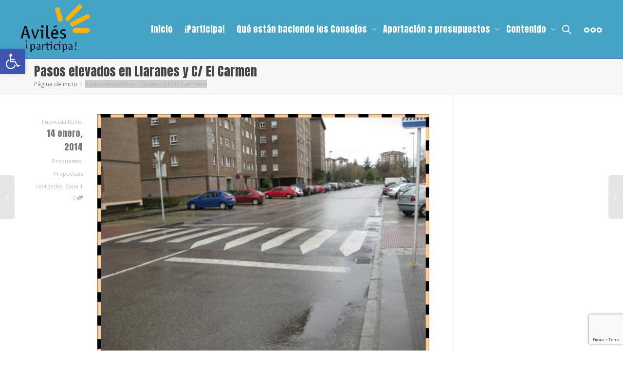

--- FILE ---
content_type: text/html; charset=UTF-8
request_url: https://avilesparticipa.org/pasos-elevados-en-llaranes-y-c-el-carmen/
body_size: 25981
content:
<!DOCTYPE html>
<!--[if lt IE 7]>
<html class="no-js lt-ie9 lt-ie8 lt-ie7" lang="es"><![endif]-->
<!--[if IE 7]>
<html class="no-js lt-ie9 lt-ie8" lang="es"><![endif]-->
<!--[if IE 8]>
<html class="no-js lt-ie9" lang="es"><![endif]-->
<!--[if IE 9]>
<html class="no-js lt-ie10" lang="es"><![endif]-->
<!--[if gt IE 9]><!-->
<html class="no-js" lang="es">
<!--<![endif]-->
<head>
	<script src="https://www.google.com/recaptcha/api.js"></script>
	<script src="https://www.google.com/recaptcha/api.js?render=reCAPTCHA_site_key"></script>
	<meta http-equiv="X-UA-Compatible" content="IE=9; IE=8; IE=7; IE=EDGE"/>
	<meta charset="UTF-8">
	<meta name="viewport" content="width=device-width, initial-scale=1.0">
	<link rel="profile" href="https://gmpg.org/xfn/11">
	<link rel="pingback" href="">
    
<!-- Google Tag Manager Participa -->

     <script>(function(w,d,s,l,i){w[l]=w[l]||[];w[l].push({'gtm.start':

     new Date().getTime(),event:'gtm.js'});var f=d.getElementsByTagName(s)[0],

     j=d.createElement(s),dl=l!='dataLayer'?'&l='+l:'';j.async=true;j.src=

    'https://www.googletagmanager.com/gtm.js?id='+i+dl;f.parentNode.insertBefore(j,f);

   })(window,document,'script','dataLayer','GTM-WMG47FW8');</script>

<!-- End Google Tag Manager -->

	<!-- Fav and touch icons -->
			<link rel="shortcut icon" href="https://avilesparticipa.org/wp-content/themes/kleo/assets/ico/favicon.png">
				<link rel="apple-touch-icon-precomposed" href="https://avilesparticipa.org/wp-content/themes/kleo/assets/ico/apple-touch-icon-57-precomposed.png">
				<link rel="apple-touch-icon-precomposed" sizes="72x72" href="https://avilesparticipa.org/wp-content/themes/kleo/assets/ico/apple-touch-icon-72-precomposed.png">
				<link rel="apple-touch-icon-precomposed" sizes="114x114" href="https://avilesparticipa.org/wp-content/themes/kleo/assets/ico/apple-touch-icon-114-precomposed.png">
				<link rel="apple-touch-icon-precomposed" sizes="144x144" href="https://avilesparticipa.org/wp-content/themes/kleo/assets/ico/apple-touch-icon-144-precomposed.png">
	
	<!-- HTML5 shim, for IE6-8 support of HTML5 elements -->
	<!--[if lt IE 9]>
	<script src="https://avilesparticipa.org/wp-content/themes/kleo/assets/js/html5shiv.js"></script>
	<![endif]-->

	<!--[if IE 7]>
	<link rel="stylesheet" href="https://avilesparticipa.org/wp-content/themes/kleo/assets/css/fontello-ie7.css">
	<![endif]-->

	
	<link rel="alternate" type="application/rss+xml" title="Avilés Participa | Canal RSS de la Actividad de la comunidad" href="https://avilesparticipa.org/activity/feed/" />


	<meta name='robots' content='index, follow, max-image-preview:large, max-snippet:-1, max-video-preview:-1' />

	<!-- This site is optimized with the Yoast SEO plugin v20.7 - https://yoast.com/wordpress/plugins/seo/ -->
	<title>Pasos elevados en Llaranes y C/ El Carmen - Avilés Participa</title>
	<link rel="canonical" href="https://avilesparticipa.org/pasos-elevados-en-llaranes-y-c-el-carmen/" />
	<meta property="og:locale" content="es_ES" />
	<meta property="og:type" content="article" />
	<meta property="og:title" content="Pasos elevados en Llaranes y C/ El Carmen - Avilés Participa" />
	<meta property="og:description" content="Se instalan diversas barreras en calles del barrio para reducir velocidad de los vehiculos tras consultar con las entidades de la zona." />
	<meta property="og:url" content="https://avilesparticipa.org/pasos-elevados-en-llaranes-y-c-el-carmen/" />
	<meta property="og:site_name" content="Avilés Participa" />
	<meta property="article:published_time" content="2014-01-14T14:06:12+00:00" />
	<meta property="article:modified_time" content="2014-01-16T08:03:49+00:00" />
	<meta property="og:image" content="https://avilesparticipa.org/wp-content/uploads/2014/01/pasos-elevados-versalles.jpg" />
	<meta property="og:image:width" content="568" />
	<meta property="og:image:height" content="428" />
	<meta property="og:image:type" content="image/jpeg" />
	<meta name="author" content="Fuencisla Rubio" />
	<meta name="twitter:card" content="summary_large_image" />
	<meta name="twitter:label1" content="Escrito por" />
	<meta name="twitter:data1" content="Fuencisla Rubio" />
	<script type="application/ld+json" class="yoast-schema-graph">{"@context":"https://schema.org","@graph":[{"@type":"Article","@id":"https://avilesparticipa.org/pasos-elevados-en-llaranes-y-c-el-carmen/#article","isPartOf":{"@id":"https://avilesparticipa.org/pasos-elevados-en-llaranes-y-c-el-carmen/"},"author":{"name":"Fuencisla Rubio","@id":"https://avilesparticipa.org/#/schema/person/ea76db7c3744306f406c23e4a0e9fed2"},"headline":"Pasos elevados en Llaranes y C/ El Carmen","datePublished":"2014-01-14T14:06:12+00:00","dateModified":"2014-01-16T08:03:49+00:00","mainEntityOfPage":{"@id":"https://avilesparticipa.org/pasos-elevados-en-llaranes-y-c-el-carmen/"},"wordCount":30,"commentCount":0,"publisher":{"@id":"https://avilesparticipa.org/#organization"},"image":{"@id":"https://avilesparticipa.org/pasos-elevados-en-llaranes-y-c-el-carmen/#primaryimage"},"thumbnailUrl":"https://avilesparticipa.org/wp-content/uploads/2014/01/pasos-elevados-versalles.jpg","articleSection":["Propuestas","Propuestas realizadas","Zona 1"],"inLanguage":"es","potentialAction":[{"@type":"CommentAction","name":"Comment","target":["https://avilesparticipa.org/pasos-elevados-en-llaranes-y-c-el-carmen/#respond"]}]},{"@type":"WebPage","@id":"https://avilesparticipa.org/pasos-elevados-en-llaranes-y-c-el-carmen/","url":"https://avilesparticipa.org/pasos-elevados-en-llaranes-y-c-el-carmen/","name":"Pasos elevados en Llaranes y C/ El Carmen - Avilés Participa","isPartOf":{"@id":"https://avilesparticipa.org/#website"},"primaryImageOfPage":{"@id":"https://avilesparticipa.org/pasos-elevados-en-llaranes-y-c-el-carmen/#primaryimage"},"image":{"@id":"https://avilesparticipa.org/pasos-elevados-en-llaranes-y-c-el-carmen/#primaryimage"},"thumbnailUrl":"https://avilesparticipa.org/wp-content/uploads/2014/01/pasos-elevados-versalles.jpg","datePublished":"2014-01-14T14:06:12+00:00","dateModified":"2014-01-16T08:03:49+00:00","breadcrumb":{"@id":"https://avilesparticipa.org/pasos-elevados-en-llaranes-y-c-el-carmen/#breadcrumb"},"inLanguage":"es","potentialAction":[{"@type":"ReadAction","target":["https://avilesparticipa.org/pasos-elevados-en-llaranes-y-c-el-carmen/"]}]},{"@type":"ImageObject","inLanguage":"es","@id":"https://avilesparticipa.org/pasos-elevados-en-llaranes-y-c-el-carmen/#primaryimage","url":"https://avilesparticipa.org/wp-content/uploads/2014/01/pasos-elevados-versalles.jpg","contentUrl":"https://avilesparticipa.org/wp-content/uploads/2014/01/pasos-elevados-versalles.jpg","width":568,"height":428},{"@type":"BreadcrumbList","@id":"https://avilesparticipa.org/pasos-elevados-en-llaranes-y-c-el-carmen/#breadcrumb","itemListElement":[{"@type":"ListItem","position":1,"name":"Portada","item":"https://avilesparticipa.org/"},{"@type":"ListItem","position":2,"name":"Pasos elevados en Llaranes y C/ El Carmen"}]},{"@type":"WebSite","@id":"https://avilesparticipa.org/#website","url":"https://avilesparticipa.org/","name":"Avilés Participa","description":"Proyecto de Participación y Cambio Social","publisher":{"@id":"https://avilesparticipa.org/#organization"},"potentialAction":[{"@type":"SearchAction","target":{"@type":"EntryPoint","urlTemplate":"https://avilesparticipa.org/?s={search_term_string}"},"query-input":"required name=search_term_string"}],"inLanguage":"es"},{"@type":"Organization","@id":"https://avilesparticipa.org/#organization","name":"Ayuntamiento de Avilés","url":"https://avilesparticipa.org/","logo":{"@type":"ImageObject","inLanguage":"es","@id":"https://avilesparticipa.org/#/schema/logo/image/","url":"https://avilesparticipa.org/wp-content/uploads/2015/09/logo.png","contentUrl":"https://avilesparticipa.org/wp-content/uploads/2015/09/logo.png","width":252,"height":181,"caption":"Ayuntamiento de Avilés"},"image":{"@id":"https://avilesparticipa.org/#/schema/logo/image/"}},{"@type":"Person","@id":"https://avilesparticipa.org/#/schema/person/ea76db7c3744306f406c23e4a0e9fed2","name":"Fuencisla Rubio","image":{"@type":"ImageObject","inLanguage":"es","@id":"https://avilesparticipa.org/#/schema/person/image/","url":"https://avilesparticipa.org/wp-content/uploads/avatars/6/91c16317bf9d3248e1b5518aacd764a7-bpfull.jpg","contentUrl":"https://avilesparticipa.org/wp-content/uploads/avatars/6/91c16317bf9d3248e1b5518aacd764a7-bpfull.jpg","caption":"Fuencisla Rubio"},"url":"https://avilesparticipa.org/author/fuencisla/"}]}</script>
	<!-- / Yoast SEO plugin. -->


<link rel='dns-prefetch' href='//code.responsivevoice.org' />
<link rel='dns-prefetch' href='//stats.wp.com' />
<link rel='dns-prefetch' href='//fonts.googleapis.com' />
<link rel="alternate" type="application/rss+xml" title="Avilés Participa &raquo; Feed" href="https://avilesparticipa.org/feed/" />
<link rel="alternate" type="application/rss+xml" title="Avilés Participa &raquo; Feed de los comentarios" href="https://avilesparticipa.org/comments/feed/" />
<link rel="alternate" type="application/rss+xml" title="Avilés Participa &raquo; Comentario Pasos elevados en Llaranes y C/ El Carmen del feed" href="https://avilesparticipa.org/pasos-elevados-en-llaranes-y-c-el-carmen/feed/" />
<script type="text/javascript">
window._wpemojiSettings = {"baseUrl":"https:\/\/s.w.org\/images\/core\/emoji\/14.0.0\/72x72\/","ext":".png","svgUrl":"https:\/\/s.w.org\/images\/core\/emoji\/14.0.0\/svg\/","svgExt":".svg","source":{"concatemoji":"https:\/\/avilesparticipa.org\/wp-includes\/js\/wp-emoji-release.min.js?ver=6.3.7"}};
/*! This file is auto-generated */
!function(i,n){var o,s,e;function c(e){try{var t={supportTests:e,timestamp:(new Date).valueOf()};sessionStorage.setItem(o,JSON.stringify(t))}catch(e){}}function p(e,t,n){e.clearRect(0,0,e.canvas.width,e.canvas.height),e.fillText(t,0,0);var t=new Uint32Array(e.getImageData(0,0,e.canvas.width,e.canvas.height).data),r=(e.clearRect(0,0,e.canvas.width,e.canvas.height),e.fillText(n,0,0),new Uint32Array(e.getImageData(0,0,e.canvas.width,e.canvas.height).data));return t.every(function(e,t){return e===r[t]})}function u(e,t,n){switch(t){case"flag":return n(e,"\ud83c\udff3\ufe0f\u200d\u26a7\ufe0f","\ud83c\udff3\ufe0f\u200b\u26a7\ufe0f")?!1:!n(e,"\ud83c\uddfa\ud83c\uddf3","\ud83c\uddfa\u200b\ud83c\uddf3")&&!n(e,"\ud83c\udff4\udb40\udc67\udb40\udc62\udb40\udc65\udb40\udc6e\udb40\udc67\udb40\udc7f","\ud83c\udff4\u200b\udb40\udc67\u200b\udb40\udc62\u200b\udb40\udc65\u200b\udb40\udc6e\u200b\udb40\udc67\u200b\udb40\udc7f");case"emoji":return!n(e,"\ud83e\udef1\ud83c\udffb\u200d\ud83e\udef2\ud83c\udfff","\ud83e\udef1\ud83c\udffb\u200b\ud83e\udef2\ud83c\udfff")}return!1}function f(e,t,n){var r="undefined"!=typeof WorkerGlobalScope&&self instanceof WorkerGlobalScope?new OffscreenCanvas(300,150):i.createElement("canvas"),a=r.getContext("2d",{willReadFrequently:!0}),o=(a.textBaseline="top",a.font="600 32px Arial",{});return e.forEach(function(e){o[e]=t(a,e,n)}),o}function t(e){var t=i.createElement("script");t.src=e,t.defer=!0,i.head.appendChild(t)}"undefined"!=typeof Promise&&(o="wpEmojiSettingsSupports",s=["flag","emoji"],n.supports={everything:!0,everythingExceptFlag:!0},e=new Promise(function(e){i.addEventListener("DOMContentLoaded",e,{once:!0})}),new Promise(function(t){var n=function(){try{var e=JSON.parse(sessionStorage.getItem(o));if("object"==typeof e&&"number"==typeof e.timestamp&&(new Date).valueOf()<e.timestamp+604800&&"object"==typeof e.supportTests)return e.supportTests}catch(e){}return null}();if(!n){if("undefined"!=typeof Worker&&"undefined"!=typeof OffscreenCanvas&&"undefined"!=typeof URL&&URL.createObjectURL&&"undefined"!=typeof Blob)try{var e="postMessage("+f.toString()+"("+[JSON.stringify(s),u.toString(),p.toString()].join(",")+"));",r=new Blob([e],{type:"text/javascript"}),a=new Worker(URL.createObjectURL(r),{name:"wpTestEmojiSupports"});return void(a.onmessage=function(e){c(n=e.data),a.terminate(),t(n)})}catch(e){}c(n=f(s,u,p))}t(n)}).then(function(e){for(var t in e)n.supports[t]=e[t],n.supports.everything=n.supports.everything&&n.supports[t],"flag"!==t&&(n.supports.everythingExceptFlag=n.supports.everythingExceptFlag&&n.supports[t]);n.supports.everythingExceptFlag=n.supports.everythingExceptFlag&&!n.supports.flag,n.DOMReady=!1,n.readyCallback=function(){n.DOMReady=!0}}).then(function(){return e}).then(function(){var e;n.supports.everything||(n.readyCallback(),(e=n.source||{}).concatemoji?t(e.concatemoji):e.wpemoji&&e.twemoji&&(t(e.twemoji),t(e.wpemoji)))}))}((window,document),window._wpemojiSettings);
</script>
<style type="text/css">
img.wp-smiley,
img.emoji {
	display: inline !important;
	border: none !important;
	box-shadow: none !important;
	height: 1em !important;
	width: 1em !important;
	margin: 0 0.07em !important;
	vertical-align: -0.1em !important;
	background: none !important;
	padding: 0 !important;
}
</style>
	
	<style type="text/css">
	.wp-pagenavi{float:left !important; }
	</style>
  <link rel='stylesheet' id='wp-block-library-css' href='https://avilesparticipa.org/wp-includes/css/dist/block-library/style.min.css?ver=6.3.7' type='text/css' media='all' />
<style id='wp-block-library-inline-css' type='text/css'>
.has-text-align-justify{text-align:justify;}
</style>
<link rel='stylesheet' id='bp-login-form-block-css' href='https://avilesparticipa.org/wp-content/plugins/buddypress/bp-core/css/blocks/login-form.min.css?ver=11.2.0' type='text/css' media='all' />
<link rel='stylesheet' id='bp-member-block-css' href='https://avilesparticipa.org/wp-content/plugins/buddypress/bp-members/css/blocks/member.min.css?ver=11.2.0' type='text/css' media='all' />
<link rel='stylesheet' id='bp-members-block-css' href='https://avilesparticipa.org/wp-content/plugins/buddypress/bp-members/css/blocks/members.min.css?ver=11.2.0' type='text/css' media='all' />
<link rel='stylesheet' id='bp-dynamic-members-block-css' href='https://avilesparticipa.org/wp-content/plugins/buddypress/bp-members/css/blocks/dynamic-members.min.css?ver=11.2.0' type='text/css' media='all' />
<link rel='stylesheet' id='bp-latest-activities-block-css' href='https://avilesparticipa.org/wp-content/plugins/buddypress/bp-activity/css/blocks/latest-activities.min.css?ver=11.2.0' type='text/css' media='all' />
<link rel='stylesheet' id='bp-group-block-css' href='https://avilesparticipa.org/wp-content/plugins/buddypress/bp-groups/css/blocks/group.min.css?ver=11.2.0' type='text/css' media='all' />
<link rel='stylesheet' id='bp-groups-block-css' href='https://avilesparticipa.org/wp-content/plugins/buddypress/bp-groups/css/blocks/groups.min.css?ver=11.2.0' type='text/css' media='all' />
<link rel='stylesheet' id='bp-dynamic-groups-block-css' href='https://avilesparticipa.org/wp-content/plugins/buddypress/bp-groups/css/blocks/dynamic-groups.min.css?ver=11.2.0' type='text/css' media='all' />
<link rel='stylesheet' id='bp-sitewide-notices-block-css' href='https://avilesparticipa.org/wp-content/plugins/buddypress/bp-messages/css/blocks/sitewide-notices.min.css?ver=11.2.0' type='text/css' media='all' />
<link rel='stylesheet' id='mediaelement-css' href='https://avilesparticipa.org/wp-includes/js/mediaelement/mediaelementplayer-legacy.min.css?ver=4.2.17' type='text/css' media='all' />
<link rel='stylesheet' id='wp-mediaelement-css' href='https://avilesparticipa.org/wp-includes/js/mediaelement/wp-mediaelement.min.css?ver=6.3.7' type='text/css' media='all' />
<style id='jetpack-sharing-buttons-style-inline-css' type='text/css'>
.jetpack-sharing-buttons__services-list{display:flex;flex-direction:row;flex-wrap:wrap;gap:0;list-style-type:none;margin:5px;padding:0}.jetpack-sharing-buttons__services-list.has-small-icon-size{font-size:12px}.jetpack-sharing-buttons__services-list.has-normal-icon-size{font-size:16px}.jetpack-sharing-buttons__services-list.has-large-icon-size{font-size:24px}.jetpack-sharing-buttons__services-list.has-huge-icon-size{font-size:36px}@media print{.jetpack-sharing-buttons__services-list{display:none!important}}.editor-styles-wrapper .wp-block-jetpack-sharing-buttons{gap:0;padding-inline-start:0}ul.jetpack-sharing-buttons__services-list.has-background{padding:1.25em 2.375em}
</style>
<style id='classic-theme-styles-inline-css' type='text/css'>
/*! This file is auto-generated */
.wp-block-button__link{color:#fff;background-color:#32373c;border-radius:9999px;box-shadow:none;text-decoration:none;padding:calc(.667em + 2px) calc(1.333em + 2px);font-size:1.125em}.wp-block-file__button{background:#32373c;color:#fff;text-decoration:none}
</style>
<style id='global-styles-inline-css' type='text/css'>
body{--wp--preset--color--black: #000000;--wp--preset--color--cyan-bluish-gray: #abb8c3;--wp--preset--color--white: #ffffff;--wp--preset--color--pale-pink: #f78da7;--wp--preset--color--vivid-red: #cf2e2e;--wp--preset--color--luminous-vivid-orange: #ff6900;--wp--preset--color--luminous-vivid-amber: #fcb900;--wp--preset--color--light-green-cyan: #7bdcb5;--wp--preset--color--vivid-green-cyan: #00d084;--wp--preset--color--pale-cyan-blue: #8ed1fc;--wp--preset--color--vivid-cyan-blue: #0693e3;--wp--preset--color--vivid-purple: #9b51e0;--wp--preset--gradient--vivid-cyan-blue-to-vivid-purple: linear-gradient(135deg,rgba(6,147,227,1) 0%,rgb(155,81,224) 100%);--wp--preset--gradient--light-green-cyan-to-vivid-green-cyan: linear-gradient(135deg,rgb(122,220,180) 0%,rgb(0,208,130) 100%);--wp--preset--gradient--luminous-vivid-amber-to-luminous-vivid-orange: linear-gradient(135deg,rgba(252,185,0,1) 0%,rgba(255,105,0,1) 100%);--wp--preset--gradient--luminous-vivid-orange-to-vivid-red: linear-gradient(135deg,rgba(255,105,0,1) 0%,rgb(207,46,46) 100%);--wp--preset--gradient--very-light-gray-to-cyan-bluish-gray: linear-gradient(135deg,rgb(238,238,238) 0%,rgb(169,184,195) 100%);--wp--preset--gradient--cool-to-warm-spectrum: linear-gradient(135deg,rgb(74,234,220) 0%,rgb(151,120,209) 20%,rgb(207,42,186) 40%,rgb(238,44,130) 60%,rgb(251,105,98) 80%,rgb(254,248,76) 100%);--wp--preset--gradient--blush-light-purple: linear-gradient(135deg,rgb(255,206,236) 0%,rgb(152,150,240) 100%);--wp--preset--gradient--blush-bordeaux: linear-gradient(135deg,rgb(254,205,165) 0%,rgb(254,45,45) 50%,rgb(107,0,62) 100%);--wp--preset--gradient--luminous-dusk: linear-gradient(135deg,rgb(255,203,112) 0%,rgb(199,81,192) 50%,rgb(65,88,208) 100%);--wp--preset--gradient--pale-ocean: linear-gradient(135deg,rgb(255,245,203) 0%,rgb(182,227,212) 50%,rgb(51,167,181) 100%);--wp--preset--gradient--electric-grass: linear-gradient(135deg,rgb(202,248,128) 0%,rgb(113,206,126) 100%);--wp--preset--gradient--midnight: linear-gradient(135deg,rgb(2,3,129) 0%,rgb(40,116,252) 100%);--wp--preset--font-size--small: 13px;--wp--preset--font-size--medium: 20px;--wp--preset--font-size--large: 36px;--wp--preset--font-size--x-large: 42px;--wp--preset--spacing--20: 0.44rem;--wp--preset--spacing--30: 0.67rem;--wp--preset--spacing--40: 1rem;--wp--preset--spacing--50: 1.5rem;--wp--preset--spacing--60: 2.25rem;--wp--preset--spacing--70: 3.38rem;--wp--preset--spacing--80: 5.06rem;--wp--preset--shadow--natural: 6px 6px 9px rgba(0, 0, 0, 0.2);--wp--preset--shadow--deep: 12px 12px 50px rgba(0, 0, 0, 0.4);--wp--preset--shadow--sharp: 6px 6px 0px rgba(0, 0, 0, 0.2);--wp--preset--shadow--outlined: 6px 6px 0px -3px rgba(255, 255, 255, 1), 6px 6px rgba(0, 0, 0, 1);--wp--preset--shadow--crisp: 6px 6px 0px rgba(0, 0, 0, 1);}:where(.is-layout-flex){gap: 0.5em;}:where(.is-layout-grid){gap: 0.5em;}body .is-layout-flow > .alignleft{float: left;margin-inline-start: 0;margin-inline-end: 2em;}body .is-layout-flow > .alignright{float: right;margin-inline-start: 2em;margin-inline-end: 0;}body .is-layout-flow > .aligncenter{margin-left: auto !important;margin-right: auto !important;}body .is-layout-constrained > .alignleft{float: left;margin-inline-start: 0;margin-inline-end: 2em;}body .is-layout-constrained > .alignright{float: right;margin-inline-start: 2em;margin-inline-end: 0;}body .is-layout-constrained > .aligncenter{margin-left: auto !important;margin-right: auto !important;}body .is-layout-constrained > :where(:not(.alignleft):not(.alignright):not(.alignfull)){max-width: var(--wp--style--global--content-size);margin-left: auto !important;margin-right: auto !important;}body .is-layout-constrained > .alignwide{max-width: var(--wp--style--global--wide-size);}body .is-layout-flex{display: flex;}body .is-layout-flex{flex-wrap: wrap;align-items: center;}body .is-layout-flex > *{margin: 0;}body .is-layout-grid{display: grid;}body .is-layout-grid > *{margin: 0;}:where(.wp-block-columns.is-layout-flex){gap: 2em;}:where(.wp-block-columns.is-layout-grid){gap: 2em;}:where(.wp-block-post-template.is-layout-flex){gap: 1.25em;}:where(.wp-block-post-template.is-layout-grid){gap: 1.25em;}.has-black-color{color: var(--wp--preset--color--black) !important;}.has-cyan-bluish-gray-color{color: var(--wp--preset--color--cyan-bluish-gray) !important;}.has-white-color{color: var(--wp--preset--color--white) !important;}.has-pale-pink-color{color: var(--wp--preset--color--pale-pink) !important;}.has-vivid-red-color{color: var(--wp--preset--color--vivid-red) !important;}.has-luminous-vivid-orange-color{color: var(--wp--preset--color--luminous-vivid-orange) !important;}.has-luminous-vivid-amber-color{color: var(--wp--preset--color--luminous-vivid-amber) !important;}.has-light-green-cyan-color{color: var(--wp--preset--color--light-green-cyan) !important;}.has-vivid-green-cyan-color{color: var(--wp--preset--color--vivid-green-cyan) !important;}.has-pale-cyan-blue-color{color: var(--wp--preset--color--pale-cyan-blue) !important;}.has-vivid-cyan-blue-color{color: var(--wp--preset--color--vivid-cyan-blue) !important;}.has-vivid-purple-color{color: var(--wp--preset--color--vivid-purple) !important;}.has-black-background-color{background-color: var(--wp--preset--color--black) !important;}.has-cyan-bluish-gray-background-color{background-color: var(--wp--preset--color--cyan-bluish-gray) !important;}.has-white-background-color{background-color: var(--wp--preset--color--white) !important;}.has-pale-pink-background-color{background-color: var(--wp--preset--color--pale-pink) !important;}.has-vivid-red-background-color{background-color: var(--wp--preset--color--vivid-red) !important;}.has-luminous-vivid-orange-background-color{background-color: var(--wp--preset--color--luminous-vivid-orange) !important;}.has-luminous-vivid-amber-background-color{background-color: var(--wp--preset--color--luminous-vivid-amber) !important;}.has-light-green-cyan-background-color{background-color: var(--wp--preset--color--light-green-cyan) !important;}.has-vivid-green-cyan-background-color{background-color: var(--wp--preset--color--vivid-green-cyan) !important;}.has-pale-cyan-blue-background-color{background-color: var(--wp--preset--color--pale-cyan-blue) !important;}.has-vivid-cyan-blue-background-color{background-color: var(--wp--preset--color--vivid-cyan-blue) !important;}.has-vivid-purple-background-color{background-color: var(--wp--preset--color--vivid-purple) !important;}.has-black-border-color{border-color: var(--wp--preset--color--black) !important;}.has-cyan-bluish-gray-border-color{border-color: var(--wp--preset--color--cyan-bluish-gray) !important;}.has-white-border-color{border-color: var(--wp--preset--color--white) !important;}.has-pale-pink-border-color{border-color: var(--wp--preset--color--pale-pink) !important;}.has-vivid-red-border-color{border-color: var(--wp--preset--color--vivid-red) !important;}.has-luminous-vivid-orange-border-color{border-color: var(--wp--preset--color--luminous-vivid-orange) !important;}.has-luminous-vivid-amber-border-color{border-color: var(--wp--preset--color--luminous-vivid-amber) !important;}.has-light-green-cyan-border-color{border-color: var(--wp--preset--color--light-green-cyan) !important;}.has-vivid-green-cyan-border-color{border-color: var(--wp--preset--color--vivid-green-cyan) !important;}.has-pale-cyan-blue-border-color{border-color: var(--wp--preset--color--pale-cyan-blue) !important;}.has-vivid-cyan-blue-border-color{border-color: var(--wp--preset--color--vivid-cyan-blue) !important;}.has-vivid-purple-border-color{border-color: var(--wp--preset--color--vivid-purple) !important;}.has-vivid-cyan-blue-to-vivid-purple-gradient-background{background: var(--wp--preset--gradient--vivid-cyan-blue-to-vivid-purple) !important;}.has-light-green-cyan-to-vivid-green-cyan-gradient-background{background: var(--wp--preset--gradient--light-green-cyan-to-vivid-green-cyan) !important;}.has-luminous-vivid-amber-to-luminous-vivid-orange-gradient-background{background: var(--wp--preset--gradient--luminous-vivid-amber-to-luminous-vivid-orange) !important;}.has-luminous-vivid-orange-to-vivid-red-gradient-background{background: var(--wp--preset--gradient--luminous-vivid-orange-to-vivid-red) !important;}.has-very-light-gray-to-cyan-bluish-gray-gradient-background{background: var(--wp--preset--gradient--very-light-gray-to-cyan-bluish-gray) !important;}.has-cool-to-warm-spectrum-gradient-background{background: var(--wp--preset--gradient--cool-to-warm-spectrum) !important;}.has-blush-light-purple-gradient-background{background: var(--wp--preset--gradient--blush-light-purple) !important;}.has-blush-bordeaux-gradient-background{background: var(--wp--preset--gradient--blush-bordeaux) !important;}.has-luminous-dusk-gradient-background{background: var(--wp--preset--gradient--luminous-dusk) !important;}.has-pale-ocean-gradient-background{background: var(--wp--preset--gradient--pale-ocean) !important;}.has-electric-grass-gradient-background{background: var(--wp--preset--gradient--electric-grass) !important;}.has-midnight-gradient-background{background: var(--wp--preset--gradient--midnight) !important;}.has-small-font-size{font-size: var(--wp--preset--font-size--small) !important;}.has-medium-font-size{font-size: var(--wp--preset--font-size--medium) !important;}.has-large-font-size{font-size: var(--wp--preset--font-size--large) !important;}.has-x-large-font-size{font-size: var(--wp--preset--font-size--x-large) !important;}
.wp-block-navigation a:where(:not(.wp-element-button)){color: inherit;}
:where(.wp-block-post-template.is-layout-flex){gap: 1.25em;}:where(.wp-block-post-template.is-layout-grid){gap: 1.25em;}
:where(.wp-block-columns.is-layout-flex){gap: 2em;}:where(.wp-block-columns.is-layout-grid){gap: 2em;}
.wp-block-pullquote{font-size: 1.5em;line-height: 1.6;}
</style>
<link rel='stylesheet' id='kleo-bbpress-css' href='https://avilesparticipa.org/wp-content/themes/kleo/bbpress/css/bbpress.min.css?ver=4.2' type='text/css' media='all' />
<link rel='stylesheet' id='bp-parent-css-css' href='https://avilesparticipa.org/wp-content/themes/kleo/buddypress/css/buddypress.css?ver=11.2.0' type='text/css' media='screen' />
<link rel='stylesheet' id='cforms2-css' href='https://avilesparticipa.org/wp-content/plugins/cforms2/styling/minimal.css?ver=15.0.5' type='text/css' media='all' />
<link rel='stylesheet' id='contact-form-7-css' href='https://avilesparticipa.org/wp-content/plugins/contact-form-7/includes/css/styles.css?ver=5.7.6' type='text/css' media='all' />
<link rel='stylesheet' id='collapscore-css-css' href='https://avilesparticipa.org/wp-content/plugins/jquery-collapse-o-matic/css/core_style.css?ver=1.0' type='text/css' media='all' />
<link rel='stylesheet' id='collapseomatic-css-css' href='https://avilesparticipa.org/wp-content/plugins/jquery-collapse-o-matic/css/light_style.css?ver=1.6' type='text/css' media='all' />
<link rel='stylesheet' id='rv-style-css' href='https://avilesparticipa.org/wp-content/plugins/responsivevoice-text-to-speech/includes/css/responsivevoice.css?ver=6.3.7' type='text/css' media='all' />
<link rel='stylesheet' id='rs-plugin-settings-css' href='https://avilesparticipa.org/wp-content/plugins/revslider/public/assets/css/settings.css?ver=5.4.8.2' type='text/css' media='all' />
<style id='rs-plugin-settings-inline-css' type='text/css'>
#rs-demo-id {}
</style>
<link rel='stylesheet' id='bootstrap-css' href='https://avilesparticipa.org/wp-content/themes/kleo/assets/css/bootstrap.min.css?ver=4.2' type='text/css' media='all' />
<link rel='stylesheet' id='kleo-app-css' href='https://avilesparticipa.org/wp-content/themes/kleo/assets/css/app.min.css?ver=4.2' type='text/css' media='all' />
<link rel='stylesheet' id='magnific-popup-css' href='https://avilesparticipa.org/wp-content/themes/kleo/assets/js/plugins/magnific-popup/magnific.css?ver=4.2' type='text/css' media='all' />
<link rel='stylesheet' id='kleo-fonts-css' href='https://avilesparticipa.org/wp-content/themes/kleo/assets/css/fontello.min.css?ver=4.2' type='text/css' media='all' />
<link rel='stylesheet' id='kleo-google-fonts-css' href='//fonts.googleapis.com/css?family=Anton%3A400%7CRoboto+Condensed%3A300%7COpen+Sans%3A400&#038;ver=6.3.7' type='text/css' media='all' />
<link rel='stylesheet' id='gdatt-attachments-css' href='https://avilesparticipa.org/wp-content/plugins/gd-bbpress-attachments/css/front.min.css?ver=4.5_b2500_free' type='text/css' media='all' />
<link rel='stylesheet' id='pojo-a11y-css' href='https://avilesparticipa.org/wp-content/plugins/pojo-accessibility/assets/css/style.min.css?ver=1.0.0' type='text/css' media='all' />
<link rel='stylesheet' id='kleo-colors-css' href='https://avilesparticipa.org/wp-content/uploads/custom_styles/dynamic.css?ver=4.2.1714717711' type='text/css' media='all' />
<link rel='stylesheet' id='kleo-plugins-css' href='https://avilesparticipa.org/wp-content/themes/kleo/assets/css/plugins.min.css?ver=4.2' type='text/css' media='all' />
<link rel='stylesheet' id='kleo-style-css' href='https://avilesparticipa.org/wp-content/themes/kleo-child/style.css?ver=4.2' type='text/css' media='all' />
<link rel='stylesheet' id='wp-pagenavi-style-css' href='https://avilesparticipa.org/wp-content/plugins/wp-pagenavi-style/css/css3_black.css?ver=1.0' type='text/css' media='all' />
<!--n2css--><script type='text/javascript' src='https://avilesparticipa.org/wp-includes/js/jquery/jquery.min.js?ver=3.7.0' id='jquery-core-js'></script>
<script type='text/javascript' src='https://avilesparticipa.org/wp-includes/js/jquery/jquery-migrate.min.js?ver=3.4.1' id='jquery-migrate-js'></script>
<script type='text/javascript' id='bp-confirm-js-extra'>
/* <![CDATA[ */
var BP_Confirm = {"are_you_sure":"\u00bfEst\u00e1s seguro?"};
/* ]]> */
</script>
<script type='text/javascript' src='https://avilesparticipa.org/wp-content/plugins/buddypress/bp-core/js/confirm.min.js?ver=11.2.0' id='bp-confirm-js'></script>
<script type='text/javascript' src='https://avilesparticipa.org/wp-content/plugins/buddypress/bp-core/js/widget-members.min.js?ver=11.2.0' id='bp-widget-members-js'></script>
<script type='text/javascript' src='https://avilesparticipa.org/wp-content/plugins/buddypress/bp-core/js/jquery-query.min.js?ver=11.2.0' id='bp-jquery-query-js'></script>
<script type='text/javascript' src='https://avilesparticipa.org/wp-content/plugins/buddypress/bp-core/js/vendor/jquery-cookie.min.js?ver=11.2.0' id='bp-jquery-cookie-js'></script>
<script type='text/javascript' src='https://avilesparticipa.org/wp-content/plugins/buddypress/bp-core/js/vendor/jquery-scroll-to.min.js?ver=11.2.0' id='bp-jquery-scroll-to-js'></script>
<script type='text/javascript' id='bp-parent-js-js-extra'>
/* <![CDATA[ */
var BP_DTheme = {"accepted":"Aceptado","close":"Cerrar","comments":"comentarios","leave_group_confirm":"\u00bfEst\u00e1s seguro que quieres salir del grupo?","mark_as_fav":" ","my_favs":"Mis favoritos","rejected":"Rechazado","remove_fav":" ","show_all":"Mostrar todo","show_all_comments":"Mostrar todos los comentarios para este hilo.","show_x_comments":"Mostrar todos los %d comentarios","unsaved_changes":"Tu perfil tiene cambios no guardados. Si abandonas esta p\u00e1gina, los cambios se perder\u00e1n. ","view":"Ver"};
/* ]]> */
</script>
<script type='text/javascript' src='https://avilesparticipa.org/wp-content/themes/kleo/buddypress/js/buddypress.js?ver=11.2.0' id='bp-parent-js-js'></script>
<script type='text/javascript' id='cforms2-js-extra'>
/* <![CDATA[ */
var cforms2_ajax = {"url":"https:\/\/avilesparticipa.org\/wp-admin\/admin-ajax.php","nonces":{"submitcform":"8b040427d1"}};
/* ]]> */
</script>
<script type='text/javascript' src='https://avilesparticipa.org/wp-content/plugins/cforms2/js/cforms.js?ver=15.0.5' id='cforms2-js'></script>
<script type='text/javascript' src='https://code.responsivevoice.org/1.8.3/responsivevoice.js?source=wp-plugin&#038;ver=6.3.7' id='responsive-voice-js'></script>
<script type='text/javascript' src='https://avilesparticipa.org/wp-content/plugins/revslider/public/assets/js/jquery.themepunch.tools.min.js?ver=5.4.8.2' id='tp-tools-js'></script>
<script type='text/javascript' src='https://avilesparticipa.org/wp-content/plugins/revslider/public/assets/js/jquery.themepunch.revolution.min.js?ver=5.4.8.2' id='revmin-js'></script>
<script type='text/javascript' id='wp-statistics-tracker-js-extra'>
/* <![CDATA[ */
var WP_Statistics_Tracker_Object = {"hitRequestUrl":"https:\/\/avilesparticipa.org\/wp-json\/wp-statistics\/v2\/hit?wp_statistics_hit_rest=yes&track_all=1&current_page_type=post&current_page_id=662&search_query&page_uri=L3Bhc29zLWVsZXZhZG9zLWVuLWxsYXJhbmVzLXktYy1lbC1jYXJtZW4v","keepOnlineRequestUrl":"https:\/\/avilesparticipa.org\/wp-json\/wp-statistics\/v2\/online?wp_statistics_hit_rest=yes&track_all=1&current_page_type=post&current_page_id=662&search_query&page_uri=L3Bhc29zLWVsZXZhZG9zLWVuLWxsYXJhbmVzLXktYy1lbC1jYXJtZW4v","option":{"dntEnabled":"","cacheCompatibility":""}};
/* ]]> */
</script>
<script type='text/javascript' src='https://avilesparticipa.org/wp-content/plugins/wp-statistics/assets/js/tracker.js?ver=6.3.7' id='wp-statistics-tracker-js'></script>
<script type='text/javascript' src='https://avilesparticipa.org/wp-content/themes/kleo/assets/js/modernizr.custom.46504.js?ver=4.2' id='modernizr-js'></script>
<link rel="https://api.w.org/" href="https://avilesparticipa.org/wp-json/" /><link rel="alternate" type="application/json" href="https://avilesparticipa.org/wp-json/wp/v2/posts/662" /><link rel="EditURI" type="application/rsd+xml" title="RSD" href="https://avilesparticipa.org/xmlrpc.php?rsd" />
<meta name="generator" content="WordPress 6.3.7" />
<link rel='shortlink' href='https://avilesparticipa.org/?p=662' />
<link rel="alternate" type="application/json+oembed" href="https://avilesparticipa.org/wp-json/oembed/1.0/embed?url=https%3A%2F%2Favilesparticipa.org%2Fpasos-elevados-en-llaranes-y-c-el-carmen%2F" />

	<script type="text/javascript">var ajaxurl = 'https://avilesparticipa.org/wp-admin/admin-ajax.php';</script>


	<style type="text/css">
	 .wp-pagenavi
	{
		font-size:12px !important;
	}
	</style>
		<style>img#wpstats{display:none}</style>
		<!-- Analytics by WP Statistics v14.1.1 - https://wp-statistics.com/ -->
	<meta name="mobile-web-app-capable" content="yes">
		<script type="text/javascript">
		/*
		 prevent dom flickering for elements hidden with js
		 */
		"use strict";

		document.documentElement.className += ' js-active ';
		document.documentElement.className += 'ontouchstart' in document.documentElement ? ' kleo-mobile ' : ' kleo-desktop ';

		var prefix = ['-webkit-', '-o-', '-moz-', '-ms-', ""];
		for (var i in prefix) {
			if (prefix[i] + 'transform' in document.documentElement.style) document.documentElement.className += " kleo-transform ";
		}
	</script>
	<style type="text/css">
#pojo-a11y-toolbar .pojo-a11y-toolbar-toggle a{ background-color: #4054b2;	color: #ffffff;}
#pojo-a11y-toolbar .pojo-a11y-toolbar-overlay, #pojo-a11y-toolbar .pojo-a11y-toolbar-overlay ul.pojo-a11y-toolbar-items.pojo-a11y-links{ border-color: #4054b2;}
body.pojo-a11y-focusable a:focus{ outline-style: solid !important;	outline-width: 1px !important;	outline-color: #FF0000 !important;}
#pojo-a11y-toolbar{ top: 100px !important;}
#pojo-a11y-toolbar .pojo-a11y-toolbar-overlay{ background-color: #ffffff;}
#pojo-a11y-toolbar .pojo-a11y-toolbar-overlay ul.pojo-a11y-toolbar-items li.pojo-a11y-toolbar-item a, #pojo-a11y-toolbar .pojo-a11y-toolbar-overlay p.pojo-a11y-toolbar-title{ color: #333333;}
#pojo-a11y-toolbar .pojo-a11y-toolbar-overlay ul.pojo-a11y-toolbar-items li.pojo-a11y-toolbar-item a.active{ background-color: #4054b2;	color: #ffffff;}
@media (max-width: 767px) { #pojo-a11y-toolbar { top: 50px !important; } }</style><meta name="generator" content="Powered by WPBakery Page Builder - drag and drop page builder for WordPress."/>
<meta name="generator" content="Powered by Slider Revolution 5.4.8.2 - responsive, Mobile-Friendly Slider Plugin for WordPress with comfortable drag and drop interface." />

<style>
.caldera-grid .form-control {
 padding: 16px;
 height: auto;
 box-shadow: none;
 background: #eee;
 color: #999;
 border: none;
}
.caldera-grid select {
 padding: 16px !important;
 height: auto;
 box-shadow: none;
 background: #eee;
 color: #999;
 border: none;
}
.caldera-grid .btn {
 padding: 16px !important;
 height: auto;
 box-shadow: none;
 background: #eee;
 color: #999;
 border: none;
}
.caldera-grid .btn:hover {
 padding: 14px !important;
 height: auto;
 box-shadow: none;
 background: #fff;
 color: #999;
 border: solid;
 border-color: #0a0057;
}
.caldera-grid .form-control.cf2-file .btn {
 padding: 16px !important;
 height: auto !important;
 box-shadow: none !important;
 background: #eee !important;
 color: #999 !important;
 border: none !important;
}
.caldera-grid input[type=file] {
 padding: 16px !important;
 height: auto;
 box-shadow: none;
 background: #eee;
 color: #999;
 border: none;
}
.caldera-grid input[type=submit] {
 padding: 10px 20px;
 border-radius: 2px;
 background: transparent;
 color: #2ea3f2;
 font-size: 20px;
 border: 2px solid #2ea3f2;
 float: right;
 transition: all0.3s ease-in-out;
}
.caldera-grid input[type=submit]:hover {
    background: #45a4c6;
    border-color: #0a0057;
    color: #0b0057;
}
.caldera-grid .cf-multi-uploader-list>ul>li .file-name {
    left: 100px !important;
}
#menu-principal a{font-family:"Anton",Sans-serif;}

.encabezado-centrado {
  display: flex;
  flex-direction: column;
  align-items: center;
  text-align: center;
}

.accordion {
  background-color: #eee;
  color: #444;
  cursor: pointer;
  padding: 18px;
  width: 100%;
  text-align: left;
  border: none;
  outline: none;
  transition: 0.4s;
}

.active, .accordion:hover {
  background-color: #ccc;
}

.acc-panel {
  padding: 0 18px;
  background-color: white;
  max-height: 0;
  overflow: hidden;
  transition: max-height 0.2s ease-out;
}

.accordion:after {
  content: '\02795'; /* Unicode character for "plus" sign (+) */
  font-size: 13px;
  color: #777;
  float: right;
  margin-left: 5px;
}

.active:after {
  content: "\2796"; /* Unicode character for "minus" sign (-) */
}

</style>
<script type="text/javascript">function setREVStartSize(e){									
						try{ e.c=jQuery(e.c);var i=jQuery(window).width(),t=9999,r=0,n=0,l=0,f=0,s=0,h=0;
							if(e.responsiveLevels&&(jQuery.each(e.responsiveLevels,function(e,f){f>i&&(t=r=f,l=e),i>f&&f>r&&(r=f,n=e)}),t>r&&(l=n)),f=e.gridheight[l]||e.gridheight[0]||e.gridheight,s=e.gridwidth[l]||e.gridwidth[0]||e.gridwidth,h=i/s,h=h>1?1:h,f=Math.round(h*f),"fullscreen"==e.sliderLayout){var u=(e.c.width(),jQuery(window).height());if(void 0!=e.fullScreenOffsetContainer){var c=e.fullScreenOffsetContainer.split(",");if (c) jQuery.each(c,function(e,i){u=jQuery(i).length>0?u-jQuery(i).outerHeight(!0):u}),e.fullScreenOffset.split("%").length>1&&void 0!=e.fullScreenOffset&&e.fullScreenOffset.length>0?u-=jQuery(window).height()*parseInt(e.fullScreenOffset,0)/100:void 0!=e.fullScreenOffset&&e.fullScreenOffset.length>0&&(u-=parseInt(e.fullScreenOffset,0))}f=u}else void 0!=e.minHeight&&f<e.minHeight&&(f=e.minHeight);e.c.closest(".rev_slider_wrapper").css({height:f})					
						}catch(d){console.log("Failure at Presize of Slider:"+d)}						
					};</script>
<noscript><style> .wpb_animate_when_almost_visible { opacity: 1; }</style></noscript></head>


<body class="bp-legacy post-template-default single single-post postid-662 single-format-standard kleo-navbar-fixed navbar-resize navbar-full-width header-overflow header-flexmenu wpb-js-composer js-comp-ver-6.5.0 vc_responsive no-js" itemscope itemtype="http://schema.org/Article">


<!-- Google Tag Manager (noscript) Pariticipa -->

<noscript><iframe src="https://www.googletagmanager.com/ns.html?id=GTM-WMG47FW8"

height="0" width="0" style="display:none;visibility:hidden"></iframe></noscript>

<!-- End Google Tag Manager (noscript) -->




	<div id="fb-root"></div>
	
<!-- PAGE LAYOUT
================================================ -->
<!--Attributes-->
<div class="kleo-page">

	<!-- HEADER SECTION
	================================================ -->
	
<div id="header" class="header-color">

	<div class="navbar" role="navigation">

		
				<div class="kleo-main-header header-normal">
			<div class="container">
				<!-- Brand and toggle get grouped for better mobile display -->
				<div class="navbar-header">
					<div class="kleo-mobile-switch">

												<button type="button" class="navbar-toggle" data-toggle="collapse" data-target=".nav-collapse">
							<span class="sr-only">Cambiar navegación</span>
							<span class="icon-bar"></span>
							<span class="icon-bar"></span>
							<span class="icon-bar"></span>
						</button>

					</div>

					<div class="kleo-mobile-icons">

						
					</div>

					<strong class="logo">
						<a href="https://avilesparticipa.org">

							
								<img id="logo_img" title="Avilés Participa" src="https://avilesparticipa.org/wp-content/uploads/2015/09/logo.png"
								     alt="Avilés Participa">

							
						</a>
					</strong>
				</div>

				

				
				<!-- Collect the nav links, forms, and other content for toggling -->
				<div class="primary-menu collapse navbar-collapse nav-collapse"><ul id="menu-principal" class="nav navbar-nav"><li id="menu-item-22" class="menu-item menu-item-type-custom menu-item-object-custom menu-item-22"><a title="Inicio" href="/">Inicio</a></li>
<li id="menu-item-317" class="menu-item menu-item-type-custom menu-item-object-custom menu-item-317"><a title="¡Participa!" href="https://avilesparticipa.org/los-consejos-participacion-zona/">¡Participa!</a></li>
<li id="menu-item-2373" class="menu-item menu-item-type-custom menu-item-object-custom menu-item-has-children menu-item-2373 dropdown mega-2-cols"><a title="Qué están haciendo los Consejos" href="#" class="js-activated">Qué están haciendo los Consejos <span class="caret"></span></a>
<ul role="menu" class="dropdown-menu sub-menu pull-left">
	<li id="menu-item-2374" class="menu-item menu-item-type-custom menu-item-object-custom menu-item-has-children menu-item-2374 dropdown-submenu"><a title="Reuniones generales y de zona" href="#">Reuniones generales y de zona <span class="caret"></span></a>
	<ul role="menu" class="dropdown-menu sub-menu">
		<li id="menu-item-2377" class="menu-item menu-item-type-post_type menu-item-object-page menu-item-2377"><a title="Convocatorias" href="https://avilesparticipa.org/convocatorias/">Convocatorias</a></li>
		<li id="menu-item-2386" class="menu-item menu-item-type-post_type menu-item-object-page menu-item-2386"><a title="Actas" href="https://avilesparticipa.org/actas/">Actas</a></li>
	</ul>
</li>
	<li id="menu-item-2375" class="menu-item menu-item-type-custom menu-item-object-custom menu-item-has-children menu-item-2375 dropdown-submenu"><a title="Grupos de trabajo" href="#">Grupos de trabajo <span class="caret"></span></a>
	<ul role="menu" class="dropdown-menu sub-menu">
		<li id="menu-item-6575" class="menu-item menu-item-type-post_type menu-item-object-page menu-item-6575"><a title="¿QUÉ SON LOS GRUPOS DE TRABAJO?" href="https://avilesparticipa.org/que-son-los-grupos-de-trabajo/">¿QUÉ SON LOS GRUPOS DE TRABAJO?</a></li>
		<li id="menu-item-6620" class="menu-item menu-item-type-post_type menu-item-object-page menu-item-6620"><a title="Reuniones de los Grupos" href="https://avilesparticipa.org/reuniones-de-los-grupos/">Reuniones de los Grupos</a></li>
	</ul>
</li>
</ul>
</li>
<li id="menu-item-1730" class="menu-item menu-item-type-post_type menu-item-object-page menu-item-has-children menu-item-1730 dropdown mega-8-cols"><a title="Aportación a presupuestos" href="https://avilesparticipa.org/aportacion-ciudadana-a-los-presupuestos-municipales/" class="js-activated">Aportación a presupuestos <span class="caret"></span></a>
<ul role="menu" class="dropdown-menu sub-menu pull-left">
	<li id="menu-item-6555" class="menu-item menu-item-type-post_type menu-item-object-page menu-item-6555"><a title="Seguimiento de propuestas desde 2019 a 2023" href="https://avilesparticipa.org/seguimiento-de-propuestas-desde-2019-a-2023/">Seguimiento de propuestas desde 2019 a 2023</a></li>
	<li id="menu-item-4931" class="menu-item menu-item-type-post_type menu-item-object-page menu-item-4931"><a title="Seguimiento de propuestas desde 2015 a 2018" href="https://avilesparticipa.org/seguimiento-de-propuestas-desde-2015-a-2018/">Seguimiento de propuestas desde 2015 a 2018</a></li>
	<li id="menu-item-7004" class="menu-item menu-item-type-post_type menu-item-object-page menu-item-7004"><a title="PROPUESTAS CIUDADANAS AL PRESUPUESTO MUNICIPAL 2025" href="https://avilesparticipa.org/seguimiento-de-propuestas-desde-2019-a-2023-2/">PROPUESTAS CIUDADANAS AL PRESUPUESTO MUNICIPAL 2025</a></li>
</ul>
</li>
<li id="menu-item-1295" class="menu-item menu-item-type-custom menu-item-object-custom menu-item-has-children menu-item-1295 dropdown mega-4-cols"><a title="Contenido" href="#" class="js-activated">Contenido <span class="caret"></span></a>
<ul role="menu" class="dropdown-menu sub-menu pull-left">
	<li id="menu-item-234" class="menu-item menu-item-type-post_type menu-item-object-page menu-item-234"><a title="Documentos de interés" href="https://avilesparticipa.org/documentos-de-interes/">Documentos de interés</a></li>
	<li id="menu-item-2356" class="menu-item menu-item-type-custom menu-item-object-custom menu-item-2356"><a title="Información sobre subvenciones" href="https://avilesparticipa.org/?page_id=2353&#038;preview=true">Información sobre subvenciones</a></li>
	<li id="menu-item-359" class="menu-item menu-item-type-custom menu-item-object-custom menu-item-has-children menu-item-359 dropdown-submenu"><a title="Enlaces de interés" href="#">Enlaces de interés <span class="caret"></span></a>
	<ul role="menu" class="dropdown-menu sub-menu">
		<li id="menu-item-360" class="menu-item menu-item-type-custom menu-item-object-custom menu-item-360"><a title="Ayuntamiento de Avilés" href="http://www.aviles.es">Ayuntamiento de Avilés</a></li>
	</ul>
</li>
	<li id="menu-item-6453" class="menu-item menu-item-type-custom menu-item-object-custom menu-item-has-children menu-item-6453 dropdown-submenu"><a title="Proyectos ejeciutados">Proyectos ejeciutados <span class="caret"></span></a>
	<ul role="menu" class="dropdown-menu sub-menu">
		<li id="menu-item-3788" class="menu-item menu-item-type-custom menu-item-object-custom menu-item-3788"><a title="Intercambio ciudadano Saint-Nazaire" href="https://avilesparticipa.org/intercambio-ciudadano-aviles-saint-nazaire/">Intercambio ciudadano Saint-Nazaire</a></li>
		<li id="menu-item-2138" class="menu-item menu-item-type-post_type menu-item-object-page menu-item-2138"><a title="Por Una Europa Inclusiva" href="https://avilesparticipa.org/por-una-europa-inclusiva/">Por Una Europa Inclusiva</a></li>
	</ul>
</li>
</ul>
</li>
<li id="menu-item-5033" class="menu-item menu-item-type-post_type menu-item-object-page menu-item-has-children menu-item-5033 dropdown mega-3-cols"><a title="Entidades" href="https://avilesparticipa.org/registro-entidades-ciudadanas/" class="js-activated">Entidades <span class="caret"></span></a>
<ul role="menu" class="dropdown-menu sub-menu pull-left">
	<li id="menu-item-5036" class="menu-item menu-item-type-post_type menu-item-object-page menu-item-5036"><a title="Registro Entidades Ciudadanas" href="https://avilesparticipa.org/registro-entidades-ciudadanas/">Registro Entidades Ciudadanas</a></li>
	<li id="menu-item-5035" class="menu-item menu-item-type-post_type menu-item-object-page menu-item-5035"><a title="Listado Entidades" href="https://avilesparticipa.org/listado-entidades/">Listado Entidades</a></li>
	<li id="menu-item-7798" class="menu-item menu-item-type-post_type menu-item-object-page menu-item-7798"><a title="Entidades vecinales" href="https://avilesparticipa.org/entidades-vecinales/">Entidades vecinales</a></li>
</ul>
</li>
<li id="menu-item-5422" class="menu-item menu-item-type-post_type menu-item-object-page menu-item-5422"><a title="Cooperación" href="https://avilesparticipa.org/cooperacion-2/">Cooperación</a></li>
<li id="menu-item-801" class="menu-item menu-item-type-taxonomy menu-item-object-category menu-item-801"><a title="Noticias" href="https://avilesparticipa.org/category/noticias/">Noticias</a></li>
<li id="menu-item-4504" class="menu-item menu-item-type-custom menu-item-object-custom menu-item-4504"><a title="Voluntariado" href="https://avilesvoluntariado.org/">Voluntariado</a></li>
<li id="menu-item-1388" class="bp-menu bp-login-nav menu-item menu-item-type-custom menu-item-object-custom menu-item-1388"><a title="Identifícate" href="https://avilesparticipa.org/wp-login.php?redirect_to=https%3A%2F%2Favilesparticipa.org%2Fpasos-elevados-en-llaranes-y-c-el-carmen%2F">Identifícate</a></li>
<li id="nav-menu-item-search" class="menu-item kleo-search-nav">		<a class="search-trigger" href="#"><i class="icon icon-search"></i></a>
		<div class="kleo-search-wrap searchHidden" id="ajax_search_container">
			<form class="form-inline" id="ajax_searchform" action="https://avilesparticipa.org/"
			      data-context="">
								<input name="s" class="ajax_s form-control" autocomplete="off" type="text"
				       value="" placeholder="Comienza a escribir para buscar...">
				<span class="kleo-ajax-search-loading"><i class="icon-spin6 animate-spin"></i></span>
			</form>
			<div class="kleo_ajax_results"></div>
		</div>

		</li></ul></div>
				
				

			</div><!--end container-->
		</div>
	</div>

</div><!--end header-->

	<!-- MAIN SECTION
	================================================ -->
	<div id="main">



<section class='container-wrap main-title alternate-color  border-bottom'><div class='container'><h1 class="page-title">Pasos elevados en Llaranes y C/ El Carmen</h1><div class='breadcrumb-extra'>
		<div class="kleo_framework breadcrumb" xmlns:v="http://rdf.data-vocabulary.org/#"><span typeof="v:Breadcrumb"><a rel="v:url" property="v:title" href="https://avilesparticipa.org" title="Avilés Participa" >Página de inicio</a></span>
			 <span class="sep"> </span> <span class="active">Pasos elevados en Llaranes y C/ El Carmen</span>
		</div></div></div></section>

<section class="container-wrap main-color">
	<div id="main-container" class="container">
		<div class="row"> 
			<div class="template-page col-sm-9 tpl-right with-meta">
				<div class="wrap-content">
					
				

	

<!-- Begin Article -->
<article id="post-662" class="clearfix post-662 post type-post status-publish format-standard has-post-thumbnail hentry category-propuestas category-propuestas-realizadas category-zona-1">

	
	
					<div class="article-meta">
				<span class="post-meta">
				    <small class="meta-author author vcard"><a class="url fn n" href="https://avilesparticipa.org/members/fuencisla/" title="Ver el perfil de Fuencisla Rubio" rel="author"> <span class="author-name">Fuencisla Rubio</span></a></small>, <small><a href="https://avilesparticipa.org/pasos-elevados-en-llaranes-y-c-el-carmen/" rel="bookmark" class="post-time"><time class="entry-date" datetime="2014-01-14T16:06:12+01:00">14 enero, 2014</time><time class="modify-date hide hidden updated" datetime="2014-01-16T10:03:49+01:00">16 enero, 2014</time></a></small>, <small class="meta-category"><a href="https://avilesparticipa.org/category/propuestas/" rel="category tag">Propuestas</a>, <a href="https://avilesparticipa.org/category/propuestas/propuestas-realizadas/" rel="category tag">Propuestas realizadas</a>, <a href="https://avilesparticipa.org/category/zona-1/" rel="category tag">Zona 1</a></small>, <small class="meta-comment-count"><a href="https://avilesparticipa.org/pasos-elevados-en-llaranes-y-c-el-carmen/#comments">0 <i class="icon-chat-1 hover-tip" data-original-title="Esta publicación tiene 0 comentarios" data-toggle="tooltip" data-placement="top"></i></a></small>				</span>
							</div><!--end article-meta-->

		
					<div class="article-media">
				<img width="568" height="428" src="https://avilesparticipa.org/wp-content/uploads/2014/01/pasos-elevados-versalles.jpg" class="attachment-kleo-full-width size-kleo-full-width wp-post-image" alt="" decoding="async" srcset="https://avilesparticipa.org/wp-content/uploads/2014/01/pasos-elevados-versalles.jpg 568w, https://avilesparticipa.org/wp-content/uploads/2014/01/pasos-elevados-versalles-300x226.jpg 300w" sizes="(max-width: 568px) 100vw, 568px" />			</div><!--end article-media-->
		
		
	<div class="article-content">

		
		
			<p>Se instalan diversas barreras en calles del barrio para reducir velocidad de los vehiculos tras consultar con las entidades de la zona.</p>
			
		
		
	</div><!--end article-content-->

</article><!--end article-->

	<section class="main-color container-wrap social-share-wrap">
    <div class="container">
        <div class="share-links">

            <div class="hr-title hr-long"><abbr>Compartir</abbr></div>

            
            
                
                                    <span class="kleo-facebook">
                <a href="http://www.facebook.com/sharer.php?u=https://avilesparticipa.org/pasos-elevados-en-llaranes-y-c-el-carmen/" class="post_share_facebook"
                   onclick="javascript:window.open(this.href,'', 'menubar=no,toolbar=no,resizable=yes,scrollbars=yes,height=220,width=600');return false;">
                    <i class="icon-facebook"></i>
                </a>
            </span>
                
                                    <span class="kleo-twitter">
                <a href="https://twitter.com/share?url=https://avilesparticipa.org/pasos-elevados-en-llaranes-y-c-el-carmen/" class="post_share_twitter"
                   onclick="javascript:window.open(this.href,'', 'menubar=no,toolbar=no,resizable=yes,scrollbars=yes,height=260,width=600');return false;">
                    <i class="icon-twitter"></i>
                </a>
            </span>
                
                
                
                
                                    <span class="kleo-whatsapp visible-xs-inline visible-sm-inline">
                <a href="whatsapp://send?text=https://avilesparticipa.org/pasos-elevados-en-llaranes-y-c-el-carmen/" data-action="share/whatsapp/share">
                    <i class="icon-whatsapp"></i>
                </a>
            </span>
                
                

                                    <span class="kleo-mail">
                <a href="mailto:?subject=Pasos elevados en Llaranes y C/ El Carmen&body=https://avilesparticipa.org/pasos-elevados-en-llaranes-y-c-el-carmen/"
                   class="post_share_email">
                    <i class="icon-mail"></i>
                </a>
            </span>
                
            
        </div>
    </div>
</section>
	

<section class="container-wrap">
	<div class="container">
		<div class="related-wrap">
        
            <div class="hr-title hr-long"><abbr>Artículos Relacionados</abbr></div>
        
            <div class="kleo-carousel-container dot-carousel">
                <div class="kleo-carousel-items kleo-carousel-post" data-min-items="1" data-max-items="6">
                    <ul class="kleo-carousel">

                        
<li id="post-687" class="post-item col-sm-4 post-687 post type-post status-publish format-standard has-post-thumbnail hentry category-propuestas category-propuestas-realizadas category-zona-2">
	<article>

	<div class="post-image"><a href="https://avilesparticipa.org/rehabilitacion-integral-del-barrio-la-carriona/" class="element-wrap"><img src="https://avilesparticipa.org/wp-content/uploads/2014/01/rehabilitacion-carriona3-480x270.jpg" alt="Rehabilitación integral del barrio La Carriona"><span class="hover-element"><i>+</i></span></a></div><!--end post-image-->
		<div class="entry-content">
			<h4 class="post-title entry-title"><a href="https://avilesparticipa.org/rehabilitacion-integral-del-barrio-la-carriona/">Rehabilitación integral del barrio La Carriona</a></h4>

            <span class="post-meta hidden hide">
                <small class="meta-author author vcard"><a class="url fn n" href="https://avilesparticipa.org/members/fuencisla/" title="Ver el perfil de Fuencisla Rubio" rel="author"> <span class="author-name">Fuencisla Rubio</span></a></small>, <small><a href="https://avilesparticipa.org/rehabilitacion-integral-del-barrio-la-carriona/" rel="bookmark" class="post-time"><time class="entry-date" datetime="2014-01-14T19:27:34+01:00">14 enero, 2014</time><time class="modify-date hide hidden updated" datetime="2014-01-15T11:32:17+01:00">15 enero, 2014</time></a></small>, <small class="meta-category"><a href="https://avilesparticipa.org/category/propuestas/" rel="category tag">Propuestas</a>, <a href="https://avilesparticipa.org/category/propuestas/propuestas-realizadas/" rel="category tag">Propuestas realizadas</a>, <a href="https://avilesparticipa.org/category/zona-2/" rel="category tag">Zona 2</a></small>, <small class="meta-comment-count"><a href="https://avilesparticipa.org/rehabilitacion-integral-del-barrio-la-carriona/#comments">0 <i class="icon-chat-1 hover-tip" data-original-title="Esta publicación tiene 0 comentarios" data-toggle="tooltip" data-placement="top"></i></a></small>            </span>

							<hr>
				<div class="entry-summary">
					<p>Importante intervención urbanistica de rehabilitación  integral que hace más accesible el barrio de La Carriona.</p>				</div><!-- .entry-summary -->
					</div><!--end post-info-->

	</article>
</li>
<li id="post-5928" class="post-item col-sm-4 post-5928 post type-post status-publish format-standard has-post-thumbnail hentry category-actividades category-ambito-general category-aviles category-avilesparticipa category-ciudad-amigable-con-las-personas-mayores category-destacado category-noticias category-zona-1 category-zona-2 category-zona-3 category-zona-4">
	<article>

	<div class="post-image"><a href="https://avilesparticipa.org/aviles-ciudad-amigable-con-las-personas-mayores/" class="element-wrap"><img src="https://avilesparticipa.org/wp-content/uploads/2022/10/0-480x270.jpg" alt="Avilés, ciudad amigable con las personas mayores"><span class="hover-element"><i>+</i></span></a></div><!--end post-image-->
		<div class="entry-content">
			<h4 class="post-title entry-title"><a href="https://avilesparticipa.org/aviles-ciudad-amigable-con-las-personas-mayores/">Avilés, ciudad amigable con las personas mayores</a></h4>

            <span class="post-meta hidden hide">
                <small class="meta-author author vcard"><a class="url fn n" href="https://avilesparticipa.org/members/avilesparticipa/" title="Ver el perfil de Avilés Participa" rel="author"> <span class="author-name">Avilés Participa</span></a></small>, <small><a href="https://avilesparticipa.org/aviles-ciudad-amigable-con-las-personas-mayores/" rel="bookmark" class="post-time"><time class="entry-date" datetime="2022-10-03T11:12:47+02:00">3 octubre, 2022</time><time class="modify-date hide hidden updated" datetime="2022-10-03T11:32:55+02:00">3 octubre, 2022</time></a></small>, <small class="meta-category"><a href="https://avilesparticipa.org/category/actividades/" rel="category tag">actividades</a>, <a href="https://avilesparticipa.org/category/ambito-general/" rel="category tag">Ámbito General</a>, <a href="https://avilesparticipa.org/category/aviles/" rel="category tag">Avilés</a>, <a href="https://avilesparticipa.org/category/avilesparticipa/" rel="category tag">avilesparticipa</a>, <a href="https://avilesparticipa.org/category/ciudad-amigable-con-las-personas-mayores/" rel="category tag">ciudad amigable con las personas mayores</a>, <a href="https://avilesparticipa.org/category/destacado/" rel="category tag">Destacado</a>, <a href="https://avilesparticipa.org/category/noticias/" rel="category tag">Noticias</a>, <a href="https://avilesparticipa.org/category/zona-1/" rel="category tag">Zona 1</a>, <a href="https://avilesparticipa.org/category/zona-2/" rel="category tag">Zona 2</a>, <a href="https://avilesparticipa.org/category/zona-3/" rel="category tag">Zona 3</a>, <a href="https://avilesparticipa.org/category/zona-4/" rel="category tag">Zona 4</a></small>, <small class="meta-comment-count"><a href="https://avilesparticipa.org/aviles-ciudad-amigable-con-las-personas-mayores/#comments">0 <i class="icon-chat-1 hover-tip" data-original-title="Esta publicación tiene 0 comentarios" data-toggle="tooltip" data-placement="top"></i></a></small>            </span>

							<hr>
				<div class="entry-summary">
					<p>Se han organizado gracias a las propuestas de muchas personas que nos han acompañado en estos meses. Todas las...</p>				</div><!-- .entry-summary -->
					</div><!--end post-info-->

	</article>
</li>
<li id="post-679" class="post-item col-sm-4 post-679 post type-post status-publish format-standard has-post-thumbnail hentry category-propuestas category-propuestas-realizadas category-zona-2">
	<article>

	<div class="post-image"><a href="https://avilesparticipa.org/intensificar-la-atencion-a-familias-que-presentan-comportamientos-incivicos/" class="element-wrap"><img src="https://avilesparticipa.org/wp-content/uploads/2014/01/barrio-carriona-480x270.jpg" alt="Intensificar la atención a familias que presentan comportamientos incivicos"><span class="hover-element"><i>+</i></span></a></div><!--end post-image-->
		<div class="entry-content">
			<h4 class="post-title entry-title"><a href="https://avilesparticipa.org/intensificar-la-atencion-a-familias-que-presentan-comportamientos-incivicos/">Intensificar la atención a familias que presentan comportamientos incivicos</a></h4>

            <span class="post-meta hidden hide">
                <small class="meta-author author vcard"><a class="url fn n" href="https://avilesparticipa.org/members/fuencisla/" title="Ver el perfil de Fuencisla Rubio" rel="author"> <span class="author-name">Fuencisla Rubio</span></a></small>, <small><a href="https://avilesparticipa.org/intensificar-la-atencion-a-familias-que-presentan-comportamientos-incivicos/" rel="bookmark" class="post-time"><time class="entry-date" datetime="2014-01-14T19:15:26+01:00">14 enero, 2014</time><time class="modify-date hide hidden updated" datetime="2014-01-15T11:47:54+01:00">15 enero, 2014</time></a></small>, <small class="meta-category"><a href="https://avilesparticipa.org/category/propuestas/" rel="category tag">Propuestas</a>, <a href="https://avilesparticipa.org/category/propuestas/propuestas-realizadas/" rel="category tag">Propuestas realizadas</a>, <a href="https://avilesparticipa.org/category/zona-2/" rel="category tag">Zona 2</a></small>, <small class="meta-comment-count"><a href="https://avilesparticipa.org/intensificar-la-atencion-a-familias-que-presentan-comportamientos-incivicos/#comments">0 <i class="icon-chat-1 hover-tip" data-original-title="Esta publicación tiene 0 comentarios" data-toggle="tooltip" data-placement="top"></i></a></small>            </span>

							<hr>
				<div class="entry-summary">
					<p>Mejorar e intensificar la intervención con aquellas familias del barrio en La Carriona con comportamientos incivicos que dificultan la...</p>				</div><!-- .entry-summary -->
					</div><!--end post-info-->

	</article>
</li>
<li id="post-151" class="post-item col-sm-4 post-151 post type-post status-publish format-standard has-post-thumbnail hentry category-propuestas category-propuestas-realizadas category-zona-2 tag-asociacionismo tag-equipamiento">
	<article>

	<div class="post-image"><a href="https://avilesparticipa.org/hotel-de-asociaciones/" class="element-wrap"><img src="https://avilesparticipa.org/wp-content/uploads/2013/10/Centro-Municipal-de-Asociaciones-El-Arbolón-480x270.jpg" alt="Hotel de Asociaciones"><span class="hover-element"><i>+</i></span></a></div><!--end post-image-->
		<div class="entry-content">
			<h4 class="post-title entry-title"><a href="https://avilesparticipa.org/hotel-de-asociaciones/">Hotel de Asociaciones</a></h4>

            <span class="post-meta hidden hide">
                <small class="meta-author author vcard"><a class="url fn n" href="https://avilesparticipa.org/members/admin/" title="Ver el perfil de admin" rel="author"> <span class="author-name">admin</span></a></small>, <small><a href="https://avilesparticipa.org/hotel-de-asociaciones/" rel="bookmark" class="post-time"><time class="entry-date" datetime="2013-10-22T10:37:58+02:00">22 octubre, 2013</time><time class="modify-date hide hidden updated" datetime="2013-11-12T12:16:06+01:00">12 noviembre, 2013</time></a></small>, <small class="meta-category"><a href="https://avilesparticipa.org/category/propuestas/" rel="category tag">Propuestas</a>, <a href="https://avilesparticipa.org/category/propuestas/propuestas-realizadas/" rel="category tag">Propuestas realizadas</a>, <a href="https://avilesparticipa.org/category/zona-2/" rel="category tag">Zona 2</a>, <a href="https://avilesparticipa.org/tag/asociacionismo/" rel="tag">Asociacionismo</a>, <a href="https://avilesparticipa.org/tag/equipamiento/" rel="tag">equipamiento</a></small>, <small class="meta-comment-count"><a href="https://avilesparticipa.org/hotel-de-asociaciones/#comments">0 <i class="icon-chat-1 hover-tip" data-original-title="Esta publicación tiene 0 comentarios" data-toggle="tooltip" data-placement="top"></i></a></small>            </span>

							<hr>
				<div class="entry-summary">
					<p>Solicitado por asociaciones de la Zona 2, se ha construido en el espacio disponible en  El Arbolón. Aprobación “Ordenanza...</p>				</div><!-- .entry-summary -->
					</div><!--end post-info-->

	</article>
</li>
<li id="post-147" class="post-item col-sm-4 post-147 post type-post status-publish format-standard has-post-thumbnail hentry category-propuestas category-propuestas-realizadas category-zona-2">
	<article>

	<div class="post-image"><a href="https://avilesparticipa.org/actividades-formativas-para-la-insercion-laboral/" class="element-wrap"><img src="https://avilesparticipa.org/wp-content/uploads/2013/10/logo2-480x270.png" alt="Actividades formativas para la inserción laboral"><span class="hover-element"><i>+</i></span></a></div><!--end post-image-->
		<div class="entry-content">
			<h4 class="post-title entry-title"><a href="https://avilesparticipa.org/actividades-formativas-para-la-insercion-laboral/">Actividades formativas para la inserción laboral</a></h4>

            <span class="post-meta hidden hide">
                <small class="meta-author author vcard"><a class="url fn n" href="https://avilesparticipa.org/members/admin/" title="Ver el perfil de admin" rel="author"> <span class="author-name">admin</span></a></small>, <small><a href="https://avilesparticipa.org/actividades-formativas-para-la-insercion-laboral/" rel="bookmark" class="post-time"><time class="entry-date" datetime="2013-10-22T10:29:19+02:00">22 octubre, 2013</time><time class="modify-date hide hidden updated" datetime="2013-10-22T10:29:29+02:00">22 octubre, 2013</time></a></small>, <small class="meta-category"><a href="https://avilesparticipa.org/category/propuestas/" rel="category tag">Propuestas</a>, <a href="https://avilesparticipa.org/category/propuestas/propuestas-realizadas/" rel="category tag">Propuestas realizadas</a>, <a href="https://avilesparticipa.org/category/zona-2/" rel="category tag">Zona 2</a></small>, <small class="meta-comment-count"><a href="https://avilesparticipa.org/actividades-formativas-para-la-insercion-laboral/#comments">0 <i class="icon-chat-1 hover-tip" data-original-title="Esta publicación tiene 0 comentarios" data-toggle="tooltip" data-placement="top"></i></a></small>            </span>

							<hr>
				<div class="entry-summary">
					<p>Actividades formativas para la inserción laboral con acceso a  personas en situación irregular (hostelería, agricultura, ganadería, jardinería y ayuda...</p>				</div><!-- .entry-summary -->
					</div><!--end post-info-->

	</article>
</li>
<li id="post-5439" class="post-item col-sm-4 post-5439 post type-post status-publish format-standard has-post-thumbnail hentry category-ambito-general category-aviles category-avilesparticipa category-destacado category-noticias category-propuestas category-zona-1 category-zona-2 category-zona-3 category-zona-4">
	<article>

	<div class="post-image"><a href="https://avilesparticipa.org/cuentanos-tus-propuestas-para-el-presupuesto-municipal-2023/" class="element-wrap"><img src="https://avilesparticipa.org/wp-content/uploads/2022/03/destacada-480x270.jpg" alt="CUÉNTANOS TUS PROPUESTAS PARA EL PRESUPUESTO MUNICIPAL 2023"><span class="hover-element"><i>+</i></span></a></div><!--end post-image-->
		<div class="entry-content">
			<h4 class="post-title entry-title"><a href="https://avilesparticipa.org/cuentanos-tus-propuestas-para-el-presupuesto-municipal-2023/">CUÉNTANOS TUS PROPUESTAS PARA EL PRESUPUESTO MUNICIPAL 2023</a></h4>

            <span class="post-meta hidden hide">
                <small class="meta-author author vcard"><a class="url fn n" href="https://avilesparticipa.org/members/avilesparticipa/" title="Ver el perfil de Avilés Participa" rel="author"> <span class="author-name">Avilés Participa</span></a></small>, <small><a href="https://avilesparticipa.org/cuentanos-tus-propuestas-para-el-presupuesto-municipal-2023/" rel="bookmark" class="post-time"><time class="entry-date" datetime="2022-03-14T09:48:41+01:00">14 marzo, 2022</time><time class="modify-date hide hidden updated" datetime="2022-03-14T10:31:18+01:00">14 marzo, 2022</time></a></small>, <small class="meta-category"><a href="https://avilesparticipa.org/category/ambito-general/" rel="category tag">Ámbito General</a>, <a href="https://avilesparticipa.org/category/aviles/" rel="category tag">Avilés</a>, <a href="https://avilesparticipa.org/category/avilesparticipa/" rel="category tag">avilesparticipa</a>, <a href="https://avilesparticipa.org/category/destacado/" rel="category tag">Destacado</a>, <a href="https://avilesparticipa.org/category/noticias/" rel="category tag">Noticias</a>, <a href="https://avilesparticipa.org/category/propuestas/" rel="category tag">Propuestas</a>, <a href="https://avilesparticipa.org/category/zona-1/" rel="category tag">Zona 1</a>, <a href="https://avilesparticipa.org/category/zona-2/" rel="category tag">Zona 2</a>, <a href="https://avilesparticipa.org/category/zona-3/" rel="category tag">Zona 3</a>, <a href="https://avilesparticipa.org/category/zona-4/" rel="category tag">Zona 4</a></small>, <small class="meta-comment-count"><a href="https://avilesparticipa.org/cuentanos-tus-propuestas-para-el-presupuesto-municipal-2023/#comments">0 <i class="icon-chat-1 hover-tip" data-original-title="Esta publicación tiene 0 comentarios" data-toggle="tooltip" data-placement="top"></i></a></small>            </span>

							<hr>
				<div class="entry-summary">
					<p>La aportación a los presupuestos es una tarea importante que impulsan los Consejos de Zona, espacios de participación compuestos...</p>				</div><!-- .entry-summary -->
					</div><!--end post-info-->

	</article>
</li>
<li id="post-645" class="post-item col-sm-4 post-645 post type-post status-publish format-standard hentry category-propuestas category-propuestas-realizadas category-zona-1">
	<article>

	
		<div class="entry-content">
			<h4 class="post-title entry-title"><a href="https://avilesparticipa.org/mejora-de-la-seguridad-ciudadana-entorno-instituto-la-luz/">Mejora de la seguridad ciudadana entorno Instituto La Luz</a></h4>

            <span class="post-meta hidden hide">
                <small class="meta-author author vcard"><a class="url fn n" href="https://avilesparticipa.org/members/fuencisla/" title="Ver el perfil de Fuencisla Rubio" rel="author"> <span class="author-name">Fuencisla Rubio</span></a></small>, <small><a href="https://avilesparticipa.org/mejora-de-la-seguridad-ciudadana-entorno-instituto-la-luz/" rel="bookmark" class="post-time"><time class="entry-date" datetime="2014-01-14T15:45:06+01:00">14 enero, 2014</time><time class="modify-date hide hidden updated" datetime="2014-01-14T15:45:06+01:00">14 enero, 2014</time></a></small>, <small class="meta-category"><a href="https://avilesparticipa.org/category/propuestas/" rel="category tag">Propuestas</a>, <a href="https://avilesparticipa.org/category/propuestas/propuestas-realizadas/" rel="category tag">Propuestas realizadas</a>, <a href="https://avilesparticipa.org/category/zona-1/" rel="category tag">Zona 1</a></small>, <small class="meta-comment-count"><a href="https://avilesparticipa.org/mejora-de-la-seguridad-ciudadana-entorno-instituto-la-luz/#comments">0 <i class="icon-chat-1 hover-tip" data-original-title="Esta publicación tiene 0 comentarios" data-toggle="tooltip" data-placement="top"></i></a></small>            </span>

							<hr>
				<div class="entry-summary">
					<p>Mejora de la vigilancia y buen contacto con la policia en el entorno del centro educativo I.E.S. La Luz</p>				</div><!-- .entry-summary -->
					</div><!--end post-info-->

	</article>
</li>
<li id="post-6711" class="post-item col-sm-4 post-6711 post type-post status-publish format-standard hentry category-actividades category-aviles category-avilesparticipa category-fava category-noticias category-zona-1 category-zona-2 category-zona-3 category-zona-4">
	<article>

	<div class="post-image"></div><!--end post-image-->
		<div class="entry-content">
			<h4 class="post-title entry-title"><a href="https://avilesparticipa.org/vii-fava-2023/">VII FAVA</a></h4>

            <span class="post-meta hidden hide">
                <small class="meta-author author vcard"><a class="url fn n" href="https://avilesparticipa.org/members/admin/" title="Ver el perfil de admin" rel="author"> <span class="author-name">admin</span></a></small>, <small><a href="https://avilesparticipa.org/vii-fava-2023/" rel="bookmark" class="post-time"><time class="entry-date" datetime="2023-03-15T08:58:40+01:00">15 marzo, 2023</time><time class="modify-date hide hidden updated" datetime="2024-03-15T09:13:23+01:00">15 marzo, 2024</time></a></small>, <small class="meta-category"><a href="https://avilesparticipa.org/category/actividades/" rel="category tag">actividades</a>, <a href="https://avilesparticipa.org/category/aviles/" rel="category tag">Avilés</a>, <a href="https://avilesparticipa.org/category/avilesparticipa/" rel="category tag">avilesparticipa</a>, <a href="https://avilesparticipa.org/category/fava/" rel="category tag">FAVA</a>, <a href="https://avilesparticipa.org/category/noticias/" rel="category tag">Noticias</a>, <a href="https://avilesparticipa.org/category/zona-1/" rel="category tag">Zona 1</a>, <a href="https://avilesparticipa.org/category/zona-2/" rel="category tag">Zona 2</a>, <a href="https://avilesparticipa.org/category/zona-3/" rel="category tag">Zona 3</a>, <a href="https://avilesparticipa.org/category/zona-4/" rel="category tag">Zona 4</a></small>, <small class="meta-comment-count"><a href="https://avilesparticipa.org/vii-fava-2023/#comments">0 <i class="icon-chat-1 hover-tip" data-original-title="Esta publicación tiene 0 comentarios" data-toggle="tooltip" data-placement="top"></i></a></small>            </span>

							<hr>
				<div class="entry-summary">
					<p>&nbsp; El 15 de abril de 2023 se celebró la VII Feria Avilesina de Asociaciones y una vez más,...</p>				</div><!-- .entry-summary -->
					</div><!--end post-info-->

	</article>
</li>
                    </ul>
                </div>
                <div class="carousel-arrow">
                    <a class="carousel-prev" href="#"><i class="icon-angle-left"></i></a>
                    <a class="carousel-next" href="#"><i class="icon-angle-right"></i></a>
                </div>
                <div class="kleo-carousel-post-pager carousel-pager"></div>
            </div><!--end carousel-container-->
		</div>
	</div>
</section>


	
		<nav class="pagination-sticky member-navigation" role="navigation">
			<a href="https://avilesparticipa.org/mejora-pasarela-bustiello-llaranes/" rel="prev"><span id="older-nav"><span class="outter-title"><span class="entry-title">Mejora Pasarela Bustiello-Llaranes</span></span></span></a><a href="https://avilesparticipa.org/rehabilitacion-visera-parada-autobus-sta-apolonia/" rel="next"><span id="newer-nav"><span class="outter-title"><span class="entry-title">Rehabilitación Visera parada autobus Sta Apolonia</span></a>		</nav><!-- .navigation -->

		
	<!-- Begin Comments -->
	
	<section class="container-wrap">
		<div class="container">
			<div id="comments" class="comments-area">

				<div class="hr-title hr-long"><abbr>0 Comentarios</abbr></div>

				
				
							<div id="respond-wrap">
					<div id="respond" class="comment-respond">
		<h3 id="reply-title" class="comment-reply-title">Contesta <small><a rel="nofollow" id="cancel-comment-reply-link" href="/pasos-elevados-en-llaranes-y-c-el-carmen/#respond" style="display:none;">Haga clic aquí para cancelar la respuesta</a></small></h3><p class="must-log-in">Debes estar <a href="https://avilesparticipa.org/wp-login.php?redirect_to=https%3A%2F%2Favilesparticipa.org%2Fpasos-elevados-en-llaranes-y-c-el-carmen%2F">logueado</a> para publicar un comentario.</p>	</div><!-- #respond -->
				</div>

			
			</div><!-- #comments -->
		</div>
	</section>

	<!-- End Comments -->



				
				</div><!--end wrap-content-->
			</div><!--end main-page-template-->
			
<div class="sidebar sidebar-main col-sm-3 sidebar-right">
	<div class="inner-content widgets-container">
			</div><!--end inner-content-->
</div><!--end sidebar-->

			</div><!--end .row-->		</div><!--end .container-->
  
</section>
<!--END MAIN SECTION-->

			
		</div><!-- #main -->

		
<div id="footer" class="footer-color border-top">
	<div class="container">
		<div class="template-page tpl-no">
			<div class="wrap-content">
				<div class="row">
					<div class="col-sm-3">
						<div id="footer-sidebar-1" class="footer-sidebar widget-area" role="complementary">
							<div id="tag_cloud-2" class="widget widget_tag_cloud"><h4 class="widget-title">Etiquetas</h4><div class="tagcloud"><a href="https://avilesparticipa.org/tag/accesibilidad/" class="tag-cloud-link tag-link-12 tag-link-position-1" style="font-size: 12.516129032258pt;" aria-label="Accesibilidad (3 elementos)">Accesibilidad</a>
<a href="https://avilesparticipa.org/tag/accion-contra-el-hambre/" class="tag-cloud-link tag-link-152 tag-link-position-2" style="font-size: 8pt;" aria-label="acción contra el hambre (1 elemento)">acción contra el hambre</a>
<a href="https://avilesparticipa.org/tag/actas/" class="tag-cloud-link tag-link-88 tag-link-position-3" style="font-size: 8pt;" aria-label="actas (1 elemento)">actas</a>
<a href="https://avilesparticipa.org/tag/actividades-extraescolares/" class="tag-cloud-link tag-link-28 tag-link-position-4" style="font-size: 8pt;" aria-label="actividades extraescolares (1 elemento)">actividades extraescolares</a>
<a href="https://avilesparticipa.org/tag/arreglo-caminos/" class="tag-cloud-link tag-link-14 tag-link-position-5" style="font-size: 10.709677419355pt;" aria-label="Arreglo caminos (2 elementos)">Arreglo caminos</a>
<a href="https://avilesparticipa.org/tag/asociacionismo/" class="tag-cloud-link tag-link-25 tag-link-position-6" style="font-size: 10.709677419355pt;" aria-label="Asociacionismo (2 elementos)">Asociacionismo</a>
<a href="https://avilesparticipa.org/tag/avilesparticipa/" class="tag-cloud-link tag-link-100 tag-link-position-7" style="font-size: 22pt;" aria-label="avilesparticipa (16 elementos)">avilesparticipa</a>
<a href="https://avilesparticipa.org/tag/aviles/" class="tag-cloud-link tag-link-99 tag-link-position-8" style="font-size: 22pt;" aria-label="avilés (16 elementos)">avilés</a>
<a href="https://avilesparticipa.org/tag/aviles-en-bici/" class="tag-cloud-link tag-link-148 tag-link-position-9" style="font-size: 8pt;" aria-label="avilés en bici (1 elemento)">avilés en bici</a>
<a href="https://avilesparticipa.org/tag/avispa/" class="tag-cloud-link tag-link-142 tag-link-position-10" style="font-size: 8pt;" aria-label="avispa (1 elemento)">avispa</a>
<a href="https://avilesparticipa.org/tag/avispon/" class="tag-cloud-link tag-link-141 tag-link-position-11" style="font-size: 8pt;" aria-label="avispón (1 elemento)">avispón</a>
<a href="https://avilesparticipa.org/tag/ayuntamiento-de-aviles/" class="tag-cloud-link tag-link-108 tag-link-position-12" style="font-size: 18.537634408602pt;" aria-label="ayuntamiento de avilés (9 elementos)">ayuntamiento de avilés</a>
<a href="https://avilesparticipa.org/tag/barrios/" class="tag-cloud-link tag-link-150 tag-link-position-13" style="font-size: 8pt;" aria-label="barrios (1 elemento)">barrios</a>
<a href="https://avilesparticipa.org/tag/becas/" class="tag-cloud-link tag-link-26 tag-link-position-14" style="font-size: 8pt;" aria-label="becas (1 elemento)">becas</a>
<a href="https://avilesparticipa.org/tag/bicicleta/" class="tag-cloud-link tag-link-19 tag-link-position-15" style="font-size: 10.709677419355pt;" aria-label="bicicleta (2 elementos)">bicicleta</a>
<a href="https://avilesparticipa.org/tag/cern/" class="tag-cloud-link tag-link-106 tag-link-position-16" style="font-size: 8pt;" aria-label="cern (1 elemento)">cern</a>
<a href="https://avilesparticipa.org/tag/cernemprendedor/" class="tag-cloud-link tag-link-107 tag-link-position-17" style="font-size: 8pt;" aria-label="cernemprendedor (1 elemento)">cernemprendedor</a>
<a href="https://avilesparticipa.org/tag/comedor/" class="tag-cloud-link tag-link-27 tag-link-position-18" style="font-size: 8pt;" aria-label="comedor (1 elemento)">comedor</a>
<a href="https://avilesparticipa.org/tag/consejos-de-participacion-de-zona/" class="tag-cloud-link tag-link-95 tag-link-position-19" style="font-size: 12.516129032258pt;" aria-label="Consejos de Participación de Zona (3 elementos)">Consejos de Participación de Zona</a>
<a href="https://avilesparticipa.org/tag/cooperacion/" class="tag-cloud-link tag-link-146 tag-link-position-20" style="font-size: 12.516129032258pt;" aria-label="cooperación (3 elementos)">cooperación</a>
<a href="https://avilesparticipa.org/tag/deporte/" class="tag-cloud-link tag-link-16 tag-link-position-21" style="font-size: 14.021505376344pt;" aria-label="deporte (4 elementos)">deporte</a>
<a href="https://avilesparticipa.org/tag/desarrollo/" class="tag-cloud-link tag-link-147 tag-link-position-22" style="font-size: 8pt;" aria-label="desarrollo (1 elemento)">desarrollo</a>
<a href="https://avilesparticipa.org/tag/equipamiento/" class="tag-cloud-link tag-link-15 tag-link-position-23" style="font-size: 12.516129032258pt;" aria-label="equipamiento (3 elementos)">equipamiento</a>
<a href="https://avilesparticipa.org/tag/escuela-de-otono/" class="tag-cloud-link tag-link-109 tag-link-position-24" style="font-size: 8pt;" aria-label="escuela de otoño (1 elemento)">escuela de otoño</a>
<a href="https://avilesparticipa.org/tag/fiestas/" class="tag-cloud-link tag-link-149 tag-link-position-25" style="font-size: 8pt;" aria-label="fiestas (1 elemento)">fiestas</a>
<a href="https://avilesparticipa.org/tag/foro-solidario/" class="tag-cloud-link tag-link-114 tag-link-position-26" style="font-size: 12.516129032258pt;" aria-label="foro solidario (3 elementos)">foro solidario</a>
<a href="https://avilesparticipa.org/tag/gaviotas/" class="tag-cloud-link tag-link-21 tag-link-position-27" style="font-size: 8pt;" aria-label="gaviotas (1 elemento)">gaviotas</a>
<a href="https://avilesparticipa.org/tag/gaxin/" class="tag-cloud-link tag-link-105 tag-link-position-28" style="font-size: 8pt;" aria-label="gaxín (1 elemento)">gaxín</a>
<a href="https://avilesparticipa.org/tag/glia/" class="tag-cloud-link tag-link-112 tag-link-position-29" style="font-size: 8pt;" aria-label="GLIA (1 elemento)">GLIA</a>
<a href="https://avilesparticipa.org/tag/informacion/" class="tag-cloud-link tag-link-24 tag-link-position-30" style="font-size: 8pt;" aria-label="información (1 elemento)">información</a>
<a href="https://avilesparticipa.org/tag/inmigracion/" class="tag-cloud-link tag-link-113 tag-link-position-31" style="font-size: 8pt;" aria-label="inmigración (1 elemento)">inmigración</a>
<a href="https://avilesparticipa.org/tag/labor-voluntaria/" class="tag-cloud-link tag-link-168 tag-link-position-32" style="font-size: 8pt;" aria-label="labor voluntaria (1 elemento)">labor voluntaria</a>
<a href="https://avilesparticipa.org/tag/mayores/" class="tag-cloud-link tag-link-17 tag-link-position-33" style="font-size: 8pt;" aria-label="mayores (1 elemento)">mayores</a>
<a href="https://avilesparticipa.org/tag/mobiliario-urbano/" class="tag-cloud-link tag-link-13 tag-link-position-34" style="font-size: 8pt;" aria-label="mobiliario urbano (1 elemento)">mobiliario urbano</a>
<a href="https://avilesparticipa.org/tag/movilityweek/" class="tag-cloud-link tag-link-151 tag-link-position-35" style="font-size: 8pt;" aria-label="movilityweek (1 elemento)">movilityweek</a>
<a href="https://avilesparticipa.org/tag/parques/" class="tag-cloud-link tag-link-18 tag-link-position-36" style="font-size: 8pt;" aria-label="parques (1 elemento)">parques</a>
<a href="https://avilesparticipa.org/tag/participacion/" class="tag-cloud-link tag-link-84 tag-link-position-37" style="font-size: 15.225806451613pt;" aria-label="participación (5 elementos)">participación</a>
<a href="https://avilesparticipa.org/tag/reconocicimiento/" class="tag-cloud-link tag-link-111 tag-link-position-38" style="font-size: 10.709677419355pt;" aria-label="reconocicimiento (2 elementos)">reconocicimiento</a>
<a href="https://avilesparticipa.org/tag/reconocimiento/" class="tag-cloud-link tag-link-169 tag-link-position-39" style="font-size: 8pt;" aria-label="reconocimiento (1 elemento)">reconocimiento</a>
<a href="https://avilesparticipa.org/tag/subvenciones/" class="tag-cloud-link tag-link-138 tag-link-position-40" style="font-size: 12.516129032258pt;" aria-label="subvenciones (3 elementos)">subvenciones</a>
<a href="https://avilesparticipa.org/tag/transporte/" class="tag-cloud-link tag-link-23 tag-link-position-41" style="font-size: 8pt;" aria-label="transporte (1 elemento)">transporte</a>
<a href="https://avilesparticipa.org/tag/velutina/" class="tag-cloud-link tag-link-144 tag-link-position-42" style="font-size: 8pt;" aria-label="velutina (1 elemento)">velutina</a>
<a href="https://avilesparticipa.org/tag/vespa/" class="tag-cloud-link tag-link-143 tag-link-position-43" style="font-size: 8pt;" aria-label="vespa (1 elemento)">vespa</a>
<a href="https://avilesparticipa.org/tag/vigilancia/" class="tag-cloud-link tag-link-22 tag-link-position-44" style="font-size: 8pt;" aria-label="vigilancia (1 elemento)">vigilancia</a>
<a href="https://avilesparticipa.org/tag/voluntariado/" class="tag-cloud-link tag-link-40 tag-link-position-45" style="font-size: 17.784946236559pt;" aria-label="Voluntariado (8 elementos)">Voluntariado</a></div>
</div><div id="block-2" class="widget widget_block"><script src="https://code.responsivevoice.org/responsivevoice.js?key=eEl333tJ"></script></div>						</div>
					</div>
					<div class="col-sm-3">
						<div id="footer-sidebar-2" class="footer-sidebar widget-area" role="complementary">
							<div id="nav_menu-2" class="widget widget_nav_menu"><h4 class="widget-title">INTRANET</h4><div class="menu-intranet-container"><ul id="menu-intranet" class="menu"><li id="menu-item-1574" class="menu-item menu-item-type-custom menu-item-object-custom menu-item-1574"><a href="/docs">Área de Trabajo Compartido</a></li>
</ul></div></div>						</div>
					</div>
					<div class="col-sm-3">
						<div id="footer-sidebar-3" class="footer-sidebar widget-area" role="complementary">
								
						</div>
					</div>
					<div class="col-sm-3">
						<div id="footer-sidebar-4" class="footer-sidebar widget-area" role="complementary">
													</div>
					</div>
				</div>
			</div>
		</div>
	</div>
</div><!-- #footer -->
	
			<a class="kleo-go-top" href="#"><i class="icon-up-open-big"></i></a>
			
		<!-- SOCKET SECTION
		================================================ -->

		<div id="socket" class="socket-color">
			<div class="container">
				<div class="template-page tpl-no col-xs-12 col-sm-12">
					<div class="wrap-content">

						<div class="row">
							<div class="col-sm-12">
								<div class="gap-10"></div>
							</div><!--end widget-->

							<div class="col-sm-12">
								<p style="text-align: center;"><strong>SERVICIO DE PARTICIPACIÓN CIUDADANA - AYUNTAMIENTO DE AVILÉS</strong></p>							</div>
							
							<div class="col-sm-12">
								<div class="gap-10"></div>
							</div><!--end widget-->
						</div><!--end row-->

					</div><!--end wrap-content-->
				</div><!--end template-page-->
			</div><!--end container-->
		</div><!--end footer-->
	</div><!-- #page -->

    
	<!-- Analytics -->
	<script>
  (function(i,s,o,g,r,a,m){i['GoogleAnalyticsObject']=r;i[r]=i[r]||function(){
  (i[r].q=i[r].q||[]).push(arguments)},i[r].l=1*new Date();a=s.createElement(o),
  m=s.getElementsByTagName(o)[0];a.async=1;a.src=g;m.parentNode.insertBefore(a,m)
  })(window,document,'script','https://www.google-analytics.com/analytics.js','ga');

  ga('create', 'UA-46724257-1', 'auto');
  ga('send', 'pageview');

(function() {
var acc = document.getElementsByClassName("accordion");
var i;

for (i = 0; i < acc.length; i++) {
  acc[i].addEventListener("click", function() {
    this.classList.toggle("active");
    var panel;
    if(this.parentElement.tagName !== 'P') {panel = this.nextElementSibling;}
    else{panel = this.parentElement.nextElementSibling;}
    if (panel.style.maxHeight) {
      panel.style.maxHeight = null;
    } else {
      panel.style.maxHeight = panel.scrollHeight + "em";
    }
  });
}
})();

</script>


	
<script type="text/javascript" id="bbp-swap-no-js-body-class">
	document.body.className = document.body.className.replace( 'bbp-no-js', 'bbp-js' );
</script>

<!-- Modal Login form -->
<div id="kleo-login-modal" class="kleo-form-modal main-color mfp-hide">
    <div class="row">
        <div class="col-sm-12 text-center">

					<div class="kleo-fb-wrapper text-center">
			<a href="#" class="kleo-facebook-connect btn btn-default "><i class="icon-facebook"></i>
				&nbsp;Iniciar sesión con Facebook</a>
		</div>
		<div class="gap-20"></div>
		<div class="hr-title hr-full"><abbr> o </abbr></div>
		
            <div class="kleo-pop-title-wrap main-color">
                <h3 class="kleo-pop-title">Inicia Sesión con tu Usuario y Contraseña</h3>

				            </div>


			            <form action="https://avilesparticipa.org/wp-login.php" id="login_form" name="login_form" method="post"
                  class="kleo-form-signin">
				<input type="hidden" id="security" name="security" value="0ff7e70018" /><input type="hidden" name="_wp_http_referer" value="/pasos-elevados-en-llaranes-y-c-el-carmen/" />                <input type="text" id="username" autofocus required name="log" class="form-control" value=""
                       placeholder="Nombre de usuario">
                <input type="password" id="password" required value="" name="pwd" class="form-control"
                       placeholder="Contraseña">
                <div id="kleo-login-result"></div>
                <button class="btn btn-lg btn-default btn-block"
                        type="submit">Inicia sesión</button>
                <label class="checkbox pull-left">
                    <input id="rememberme" name="rememberme" type="checkbox"
                           value="forever"> Recordarme                </label>
                <a href="#kleo-lostpass-modal"
                   class="kleo-show-lostpass kleo-other-action pull-right">¿Has olvidado tu contraseña?</a>
                <span class="clearfix"></span>

				
            </form>

        </div>
    </div>
</div><!-- END Modal Login form -->


<!-- Modal Lost Password form -->
<div id="kleo-lostpass-modal" class="kleo-form-modal main-color mfp-hide">
    <div class="row">
        <div class="col-sm-12 text-center">
            <div class="kleo-pop-title-wrap alternate-color">
                <h3 class="kleo-pop-title">¿Olvidó sus datos?</h3>
            </div>

			
            <form id="forgot_form" name="forgot_form" action="" method="post" class="kleo-form-signin">
				<input type="hidden" id="security" name="security" value="0ff7e70018" /><input type="hidden" name="_wp_http_referer" value="/pasos-elevados-en-llaranes-y-c-el-carmen/" />                <input type="text" id="forgot-email" autofocus required name="user_login" class="form-control"
                       placeholder="Nombre de usuario o correo electrónico">
                <div id="kleo-lost-result"></div>
                <button class="btn btn-lg btn-default btn-block"
                        type="submit">Restablecer contraseña</button>
                <a href="#kleo-login-modal"
                   class="kleo-show-login kleo-other-action pull-right">Recuerdo mis datos</a>
                <span class="clearfix"></span>
            </form>

        </div>
    </div>
</div><!-- END Modal Lost Password form -->


<script type='text/javascript' src='https://avilesparticipa.org/wp-includes/js/comment-reply.min.js?ver=6.3.7' id='comment-reply-js'></script>
<script type='text/javascript' src='https://avilesparticipa.org/wp-content/plugins/contact-form-7/includes/swv/js/index.js?ver=5.7.6' id='swv-js'></script>
<script type='text/javascript' id='contact-form-7-js-extra'>
/* <![CDATA[ */
var wpcf7 = {"api":{"root":"https:\/\/avilesparticipa.org\/wp-json\/","namespace":"contact-form-7\/v1"}};
/* ]]> */
</script>
<script type='text/javascript' src='https://avilesparticipa.org/wp-content/plugins/contact-form-7/includes/js/index.js?ver=5.7.6' id='contact-form-7-js'></script>
<script id="collapseomatic-js-js-before" type="text/javascript">
const com_options = {"colomatduration":"fast","colomatslideEffect":"slideFade","colomatpauseInit":"","colomattouchstart":""}
</script>
<script type='text/javascript' src='https://avilesparticipa.org/wp-content/plugins/jquery-collapse-o-matic/js/collapse.js?ver=1.7.2' id='collapseomatic-js-js'></script>
<script type='text/javascript' src='https://avilesparticipa.org/wp-content/themes/kleo/assets/js/bootstrap.min.js?ver=4.2' id='bootstrap-js'></script>
<script type='text/javascript' src='https://avilesparticipa.org/wp-content/themes/kleo/assets/js/plugins/waypoints.min.js?ver=4.2' id='waypoints-js'></script>
<script type='text/javascript' src='https://avilesparticipa.org/wp-content/themes/kleo/assets/js/plugins/magnific-popup/magnific.min.js?ver=4.2' id='magnific-popup-js'></script>
<script type='text/javascript' src='https://avilesparticipa.org/wp-content/themes/kleo/assets/js/plugins/carouFredSel/jquery.carouFredSel-6.2.0-packed.js?ver=4.2' id='caroufredsel-js'></script>
<script type='text/javascript' src='https://avilesparticipa.org/wp-content/themes/kleo/assets/js/plugins/carouFredSel/helper-plugins/jquery.touchSwipe.min.js?ver=4.2' id='jquery-touchswipe-js'></script>
<script type='text/javascript' src='https://avilesparticipa.org/wp-content/plugins/js_composer/assets/lib/bower/isotope/dist/isotope.pkgd.min.js?ver=6.5.0' id='isotope-js'></script>
<script id="mediaelement-core-js-before" type="text/javascript">
var mejsL10n = {"language":"es","strings":{"mejs.download-file":"Descargar archivo","mejs.install-flash":"Est\u00e1s usando un navegador que no tiene Flash activo o instalado. Por favor, activa el componente del reproductor Flash o descarga la \u00faltima versi\u00f3n desde https:\/\/get.adobe.com\/flashplayer\/","mejs.fullscreen":"Pantalla completa","mejs.play":"Reproducir","mejs.pause":"Pausa","mejs.time-slider":"Control de tiempo","mejs.time-help-text":"Usa las teclas de direcci\u00f3n izquierda\/derecha para avanzar un segundo y las flechas arriba\/abajo para avanzar diez segundos.","mejs.live-broadcast":"Transmisi\u00f3n en vivo","mejs.volume-help-text":"Utiliza las teclas de flecha arriba\/abajo para aumentar o disminuir el volumen.","mejs.unmute":"Activar el sonido","mejs.mute":"Silenciar","mejs.volume-slider":"Control de volumen","mejs.video-player":"Reproductor de v\u00eddeo","mejs.audio-player":"Reproductor de audio","mejs.captions-subtitles":"Pies de foto \/ Subt\u00edtulos","mejs.captions-chapters":"Cap\u00edtulos","mejs.none":"Ninguna","mejs.afrikaans":"Afrik\u00e1ans","mejs.albanian":"Albano","mejs.arabic":"\u00c1rabe","mejs.belarusian":"Bielorruso","mejs.bulgarian":"B\u00falgaro","mejs.catalan":"Catal\u00e1n","mejs.chinese":"Chino","mejs.chinese-simplified":"Chino (Simplificado)","mejs.chinese-traditional":"Chino (Tradicional)","mejs.croatian":"Croata","mejs.czech":"Checo","mejs.danish":"Dan\u00e9s","mejs.dutch":"Neerland\u00e9s","mejs.english":"Ingl\u00e9s","mejs.estonian":"Estonio","mejs.filipino":"Filipino","mejs.finnish":"Fin\u00e9s","mejs.french":"Franc\u00e9s","mejs.galician":"Gallego","mejs.german":"Alem\u00e1n","mejs.greek":"Griego","mejs.haitian-creole":"Creole haitiano","mejs.hebrew":"Hebreo","mejs.hindi":"Indio","mejs.hungarian":"H\u00fangaro","mejs.icelandic":"Island\u00e9s","mejs.indonesian":"Indonesio","mejs.irish":"Irland\u00e9s","mejs.italian":"Italiano","mejs.japanese":"Japon\u00e9s","mejs.korean":"Coreano","mejs.latvian":"Let\u00f3n","mejs.lithuanian":"Lituano","mejs.macedonian":"Macedonio","mejs.malay":"Malayo","mejs.maltese":"Malt\u00e9s","mejs.norwegian":"Noruego","mejs.persian":"Persa","mejs.polish":"Polaco","mejs.portuguese":"Portugu\u00e9s","mejs.romanian":"Rumano","mejs.russian":"Ruso","mejs.serbian":"Serbio","mejs.slovak":"Eslovaco","mejs.slovenian":"Esloveno","mejs.spanish":"Espa\u00f1ol","mejs.swahili":"Swahili","mejs.swedish":"Sueco","mejs.tagalog":"Tagalo","mejs.thai":"Tailand\u00e9s","mejs.turkish":"Turco","mejs.ukrainian":"Ukraniano","mejs.vietnamese":"Vietnamita","mejs.welsh":"Gal\u00e9s","mejs.yiddish":"Yiddish"}};
</script>
<script type='text/javascript' src='https://avilesparticipa.org/wp-includes/js/mediaelement/mediaelement-and-player.min.js?ver=4.2.17' id='mediaelement-core-js'></script>
<script type='text/javascript' src='https://avilesparticipa.org/wp-includes/js/mediaelement/mediaelement-migrate.min.js?ver=6.3.7' id='mediaelement-migrate-js'></script>
<script type='text/javascript' id='mediaelement-js-extra'>
/* <![CDATA[ */
var _wpmejsSettings = {"pluginPath":"\/wp-includes\/js\/mediaelement\/","classPrefix":"mejs-","stretching":"responsive","audioShortcodeLibrary":"mediaelement","videoShortcodeLibrary":"mediaelement"};
/* ]]> */
</script>
<script type='text/javascript' id='app-js-extra'>
/* <![CDATA[ */
var kleoFramework = {"ajaxurl":"https:\/\/avilesparticipa.org\/wp-admin\/admin-ajax.php","themeUrl":"https:\/\/avilesparticipa.org\/wp-content\/themes\/kleo","loginUrl":"https:\/\/avilesparticipa.org\/wp-login.php","goTop":"1","ajaxSearch":"1","alreadyLiked":"You already like this","logo":"https:\/\/avilesparticipa.org\/wp-content\/uploads\/2015\/09\/logo.png","retinaLogo":"","headerHeight":"120","headerHeightScrolled":"0","headerTwoRowHeight":"88","headerTwoRowHeightScrolled":"0","headerResizeOffset":"","loadingmessage":"<i class=\"icon icon-spin5 animate-spin\"><\/i> Enviando informaci\u00f3n, por favor espere...","DisableMagnificGallery":"0","flexMenuEnabled":"1","bpNotificationsRefresh":"20000","portfolioVideoHeight":"160"};
/* ]]> */
</script>
<script type='text/javascript' src='https://avilesparticipa.org/wp-content/themes/kleo/assets/js/app.min.js?ver=4.2' id='app-js'></script>
<script type='text/javascript' id='gdatt-attachments-js-extra'>
/* <![CDATA[ */
var gdbbPressAttachmentsInit = {"max_files":"2","are_you_sure":"Esta operaci\u00f3n no se puede deshacer. \u00bfEst\u00e1s seguro?"};
/* ]]> */
</script>
<script type='text/javascript' src='https://avilesparticipa.org/wp-content/plugins/gd-bbpress-attachments/js/front.min.js?ver=4.5_b2500_free' id='gdatt-attachments-js'></script>
<script type='text/javascript' id='pojo-a11y-js-extra'>
/* <![CDATA[ */
var PojoA11yOptions = {"focusable":"","remove_link_target":"","add_role_links":"1","enable_save":"1","save_expiration":"12"};
/* ]]> */
</script>
<script type='text/javascript' src='https://avilesparticipa.org/wp-content/plugins/pojo-accessibility/assets/js/app.min.js?ver=1.0.0' id='pojo-a11y-js'></script>
<script type='text/javascript' src='https://www.google.com/recaptcha/api.js?render=6LfHv8QrAAAAAHyQ9x8YnZfCEve5XM_1GHOSrsSR&#038;ver=3.0' id='google-recaptcha-js'></script>
<script type='text/javascript' src='https://avilesparticipa.org/wp-includes/js/dist/vendor/wp-polyfill-inert.min.js?ver=3.1.2' id='wp-polyfill-inert-js'></script>
<script type='text/javascript' src='https://avilesparticipa.org/wp-includes/js/dist/vendor/regenerator-runtime.min.js?ver=0.13.11' id='regenerator-runtime-js'></script>
<script type='text/javascript' src='https://avilesparticipa.org/wp-includes/js/dist/vendor/wp-polyfill.min.js?ver=3.15.0' id='wp-polyfill-js'></script>
<script type='text/javascript' id='wpcf7-recaptcha-js-extra'>
/* <![CDATA[ */
var wpcf7_recaptcha = {"sitekey":"6LfHv8QrAAAAAHyQ9x8YnZfCEve5XM_1GHOSrsSR","actions":{"homepage":"homepage","contactform":"contactform"}};
/* ]]> */
</script>
<script type='text/javascript' src='https://avilesparticipa.org/wp-content/plugins/contact-form-7/modules/recaptcha/index.js?ver=5.7.6' id='wpcf7-recaptcha-js'></script>
<script type='text/javascript' src='https://stats.wp.com/e-202604.js' id='jetpack-stats-js' data-wp-strategy='defer'></script>
<script id="jetpack-stats-js-after" type="text/javascript">
_stq = window._stq || [];
_stq.push([ "view", JSON.parse("{\"v\":\"ext\",\"blog\":\"232012384\",\"post\":\"662\",\"tz\":\"1\",\"srv\":\"avilesparticipa.org\",\"j\":\"1:13.3.2\"}") ]);
_stq.push([ "clickTrackerInit", "232012384", "662" ]);
</script>
		<a id="pojo-a11y-skip-content" class="pojo-skip-link pojo-skip-content" tabindex="1" accesskey="s" href="#content">Ir al contenido</a>
				<nav id="pojo-a11y-toolbar" class="pojo-a11y-toolbar-left pojo-a11y-" role="navigation">
			<div class="pojo-a11y-toolbar-toggle">
				<a class="pojo-a11y-toolbar-link pojo-a11y-toolbar-toggle-link" href="javascript:void(0);" title="Herramientas de accesibilidad" role="button">
					<span class="pojo-sr-only sr-only">Abrir barra de herramientas</span>
					<svg xmlns="http://www.w3.org/2000/svg" viewBox="0 0 100 100" fill="currentColor" width="1em">
						<title>Herramientas de accesibilidad</title>
						<g><path d="M60.4,78.9c-2.2,4.1-5.3,7.4-9.2,9.8c-4,2.4-8.3,3.6-13,3.6c-6.9,0-12.8-2.4-17.7-7.3c-4.9-4.9-7.3-10.8-7.3-17.7c0-5,1.4-9.5,4.1-13.7c2.7-4.2,6.4-7.2,10.9-9.2l-0.9-7.3c-6.3,2.3-11.4,6.2-15.3,11.8C7.9,54.4,6,60.6,6,67.3c0,5.8,1.4,11.2,4.3,16.1s6.8,8.8,11.7,11.7c4.9,2.9,10.3,4.3,16.1,4.3c7,0,13.3-2.1,18.9-6.2c5.7-4.1,9.6-9.5,11.7-16.2l-5.7-11.4C63.5,70.4,62.5,74.8,60.4,78.9z"/><path d="M93.8,71.3l-11.1,5.5L70,51.4c-0.6-1.3-1.7-2-3.2-2H41.3l-0.9-7.2h22.7v-7.2H39.6L37.5,19c2.5,0.3,4.8-0.5,6.7-2.3c1.9-1.8,2.9-4,2.9-6.6c0-2.5-0.9-4.6-2.6-6.3c-1.8-1.8-3.9-2.6-6.3-2.6c-2,0-3.8,0.6-5.4,1.8c-1.6,1.2-2.7,2.7-3.2,4.6c-0.3,1-0.4,1.8-0.3,2.3l5.4,43.5c0.1,0.9,0.5,1.6,1.2,2.3c0.7,0.6,1.5,0.9,2.4,0.9h26.4l13.4,26.7c0.6,1.3,1.7,2,3.2,2c0.6,0,1.1-0.1,1.6-0.4L97,77.7L93.8,71.3z"/></g>					</svg>
				</a>
			</div>
			<div class="pojo-a11y-toolbar-overlay">
				<div class="pojo-a11y-toolbar-inner">
					<p class="pojo-a11y-toolbar-title">Herramientas de accesibilidad</p>
					
					<ul class="pojo-a11y-toolbar-items pojo-a11y-tools">
																			<li class="pojo-a11y-toolbar-item">
								<a href="#" class="pojo-a11y-toolbar-link pojo-a11y-btn-resize-font pojo-a11y-btn-resize-plus" data-action="resize-plus" data-action-group="resize" tabindex="-1" role="button">
									<span class="pojo-a11y-toolbar-icon"><svg version="1.1" xmlns="http://www.w3.org/2000/svg" width="1em" viewBox="0 0 448 448"><title>Aumentar texto</title><path fill="currentColor" d="M256 200v16c0 4.25-3.75 8-8 8h-56v56c0 4.25-3.75 8-8 8h-16c-4.25 0-8-3.75-8-8v-56h-56c-4.25 0-8-3.75-8-8v-16c0-4.25 3.75-8 8-8h56v-56c0-4.25 3.75-8 8-8h16c4.25 0 8 3.75 8 8v56h56c4.25 0 8 3.75 8 8zM288 208c0-61.75-50.25-112-112-112s-112 50.25-112 112 50.25 112 112 112 112-50.25 112-112zM416 416c0 17.75-14.25 32-32 32-8.5 0-16.75-3.5-22.5-9.5l-85.75-85.5c-29.25 20.25-64.25 31-99.75 31-97.25 0-176-78.75-176-176s78.75-176 176-176 176 78.75 176 176c0 35.5-10.75 70.5-31 99.75l85.75 85.75c5.75 5.75 9.25 14 9.25 22.5z"></path></svg></span><span class="pojo-a11y-toolbar-text">Aumentar texto</span>								</a>
							</li>
							
							<li class="pojo-a11y-toolbar-item">
								<a href="#" class="pojo-a11y-toolbar-link pojo-a11y-btn-resize-font pojo-a11y-btn-resize-minus" data-action="resize-minus" data-action-group="resize" tabindex="-1" role="button">
									<span class="pojo-a11y-toolbar-icon"><svg version="1.1" xmlns="http://www.w3.org/2000/svg" width="1em" viewBox="0 0 448 448"><title>Disminuir texto</title><path fill="currentColor" d="M256 200v16c0 4.25-3.75 8-8 8h-144c-4.25 0-8-3.75-8-8v-16c0-4.25 3.75-8 8-8h144c4.25 0 8 3.75 8 8zM288 208c0-61.75-50.25-112-112-112s-112 50.25-112 112 50.25 112 112 112 112-50.25 112-112zM416 416c0 17.75-14.25 32-32 32-8.5 0-16.75-3.5-22.5-9.5l-85.75-85.5c-29.25 20.25-64.25 31-99.75 31-97.25 0-176-78.75-176-176s78.75-176 176-176 176 78.75 176 176c0 35.5-10.75 70.5-31 99.75l85.75 85.75c5.75 5.75 9.25 14 9.25 22.5z"></path></svg></span><span class="pojo-a11y-toolbar-text">Disminuir texto</span>								</a>
							</li>
						
													<li class="pojo-a11y-toolbar-item">
								<a href="#" class="pojo-a11y-toolbar-link pojo-a11y-btn-background-group pojo-a11y-btn-grayscale" data-action="grayscale" data-action-group="schema" tabindex="-1" role="button">
									<span class="pojo-a11y-toolbar-icon"><svg version="1.1" xmlns="http://www.w3.org/2000/svg" width="1em" viewBox="0 0 448 448"><title>Escala de grises</title><path fill="currentColor" d="M15.75 384h-15.75v-352h15.75v352zM31.5 383.75h-8v-351.75h8v351.75zM55 383.75h-7.75v-351.75h7.75v351.75zM94.25 383.75h-7.75v-351.75h7.75v351.75zM133.5 383.75h-15.5v-351.75h15.5v351.75zM165 383.75h-7.75v-351.75h7.75v351.75zM180.75 383.75h-7.75v-351.75h7.75v351.75zM196.5 383.75h-7.75v-351.75h7.75v351.75zM235.75 383.75h-15.75v-351.75h15.75v351.75zM275 383.75h-15.75v-351.75h15.75v351.75zM306.5 383.75h-15.75v-351.75h15.75v351.75zM338 383.75h-15.75v-351.75h15.75v351.75zM361.5 383.75h-15.75v-351.75h15.75v351.75zM408.75 383.75h-23.5v-351.75h23.5v351.75zM424.5 383.75h-8v-351.75h8v351.75zM448 384h-15.75v-352h15.75v352z"></path></svg></span><span class="pojo-a11y-toolbar-text">Escala de grises</span>								</a>
							</li>
						
													<li class="pojo-a11y-toolbar-item">
								<a href="#" class="pojo-a11y-toolbar-link pojo-a11y-btn-background-group pojo-a11y-btn-high-contrast" data-action="high-contrast" data-action-group="schema" tabindex="-1" role="button">
									<span class="pojo-a11y-toolbar-icon"><svg version="1.1" xmlns="http://www.w3.org/2000/svg" width="1em" viewBox="0 0 448 448"><title>Alto contraste</title><path fill="currentColor" d="M192 360v-272c-75 0-136 61-136 136s61 136 136 136zM384 224c0 106-86 192-192 192s-192-86-192-192 86-192 192-192 192 86 192 192z"></path></svg></span><span class="pojo-a11y-toolbar-text">Alto contraste</span>								</a>
							</li>
						
													<li class="pojo-a11y-toolbar-item">
								<a href="#" class="pojo-a11y-toolbar-link pojo-a11y-btn-background-group pojo-a11y-btn-negative-contrast" data-action="negative-contrast" data-action-group="schema" tabindex="-1" role="button">

									<span class="pojo-a11y-toolbar-icon"><svg version="1.1" xmlns="http://www.w3.org/2000/svg" width="1em" viewBox="0 0 448 448"><title>Contraste negativo</title><path fill="currentColor" d="M416 240c-23.75-36.75-56.25-68.25-95.25-88.25 10 17 15.25 36.5 15.25 56.25 0 61.75-50.25 112-112 112s-112-50.25-112-112c0-19.75 5.25-39.25 15.25-56.25-39 20-71.5 51.5-95.25 88.25 42.75 66 111.75 112 192 112s149.25-46 192-112zM236 144c0-6.5-5.5-12-12-12-41.75 0-76 34.25-76 76 0 6.5 5.5 12 12 12s12-5.5 12-12c0-28.5 23.5-52 52-52 6.5 0 12-5.5 12-12zM448 240c0 6.25-2 12-5 17.25-46 75.75-130.25 126.75-219 126.75s-173-51.25-219-126.75c-3-5.25-5-11-5-17.25s2-12 5-17.25c46-75.5 130.25-126.75 219-126.75s173 51.25 219 126.75c3 5.25 5 11 5 17.25z"></path></svg></span><span class="pojo-a11y-toolbar-text">Contraste negativo</span>								</a>
							</li>
						
													<li class="pojo-a11y-toolbar-item">
								<a href="#" class="pojo-a11y-toolbar-link pojo-a11y-btn-background-group pojo-a11y-btn-light-background" data-action="light-background" data-action-group="schema" tabindex="-1" role="button">
									<span class="pojo-a11y-toolbar-icon"><svg version="1.1" xmlns="http://www.w3.org/2000/svg" width="1em" viewBox="0 0 448 448"><title>Fondo claro</title><path fill="currentColor" d="M184 144c0 4.25-3.75 8-8 8s-8-3.75-8-8c0-17.25-26.75-24-40-24-4.25 0-8-3.75-8-8s3.75-8 8-8c23.25 0 56 12.25 56 40zM224 144c0-50-50.75-80-96-80s-96 30-96 80c0 16 6.5 32.75 17 45 4.75 5.5 10.25 10.75 15.25 16.5 17.75 21.25 32.75 46.25 35.25 74.5h57c2.5-28.25 17.5-53.25 35.25-74.5 5-5.75 10.5-11 15.25-16.5 10.5-12.25 17-29 17-45zM256 144c0 25.75-8.5 48-25.75 67s-40 45.75-42 72.5c7.25 4.25 11.75 12.25 11.75 20.5 0 6-2.25 11.75-6.25 16 4 4.25 6.25 10 6.25 16 0 8.25-4.25 15.75-11.25 20.25 2 3.5 3.25 7.75 3.25 11.75 0 16.25-12.75 24-27.25 24-6.5 14.5-21 24-36.75 24s-30.25-9.5-36.75-24c-14.5 0-27.25-7.75-27.25-24 0-4 1.25-8.25 3.25-11.75-7-4.5-11.25-12-11.25-20.25 0-6 2.25-11.75 6.25-16-4-4.25-6.25-10-6.25-16 0-8.25 4.5-16.25 11.75-20.5-2-26.75-24.75-53.5-42-72.5s-25.75-41.25-25.75-67c0-68 64.75-112 128-112s128 44 128 112z"></path></svg></span><span class="pojo-a11y-toolbar-text">Fondo claro</span>								</a>
							</li>
						
													<li class="pojo-a11y-toolbar-item">
								<a href="#" class="pojo-a11y-toolbar-link pojo-a11y-btn-links-underline" data-action="links-underline" data-action-group="toggle" tabindex="-1" role="button">
									<span class="pojo-a11y-toolbar-icon"><svg version="1.1" xmlns="http://www.w3.org/2000/svg" width="1em" viewBox="0 0 448 448"><title>Subrayar enlaces</title><path fill="currentColor" d="M364 304c0-6.5-2.5-12.5-7-17l-52-52c-4.5-4.5-10.75-7-17-7-7.25 0-13 2.75-18 8 8.25 8.25 18 15.25 18 28 0 13.25-10.75 24-24 24-12.75 0-19.75-9.75-28-18-5.25 5-8.25 10.75-8.25 18.25 0 6.25 2.5 12.5 7 17l51.5 51.75c4.5 4.5 10.75 6.75 17 6.75s12.5-2.25 17-6.5l36.75-36.5c4.5-4.5 7-10.5 7-16.75zM188.25 127.75c0-6.25-2.5-12.5-7-17l-51.5-51.75c-4.5-4.5-10.75-7-17-7s-12.5 2.5-17 6.75l-36.75 36.5c-4.5 4.5-7 10.5-7 16.75 0 6.5 2.5 12.5 7 17l52 52c4.5 4.5 10.75 6.75 17 6.75 7.25 0 13-2.5 18-7.75-8.25-8.25-18-15.25-18-28 0-13.25 10.75-24 24-24 12.75 0 19.75 9.75 28 18 5.25-5 8.25-10.75 8.25-18.25zM412 304c0 19-7.75 37.5-21.25 50.75l-36.75 36.5c-13.5 13.5-31.75 20.75-50.75 20.75-19.25 0-37.5-7.5-51-21.25l-51.5-51.75c-13.5-13.5-20.75-31.75-20.75-50.75 0-19.75 8-38.5 22-52.25l-22-22c-13.75 14-32.25 22-52 22-19 0-37.5-7.5-51-21l-52-52c-13.75-13.75-21-31.75-21-51 0-19 7.75-37.5 21.25-50.75l36.75-36.5c13.5-13.5 31.75-20.75 50.75-20.75 19.25 0 37.5 7.5 51 21.25l51.5 51.75c13.5 13.5 20.75 31.75 20.75 50.75 0 19.75-8 38.5-22 52.25l22 22c13.75-14 32.25-22 52-22 19 0 37.5 7.5 51 21l52 52c13.75 13.75 21 31.75 21 51z"></path></svg></span><span class="pojo-a11y-toolbar-text">Subrayar enlaces</span>								</a>
							</li>
						
													<li class="pojo-a11y-toolbar-item">
								<a href="#" class="pojo-a11y-toolbar-link pojo-a11y-btn-readable-font" data-action="readable-font" data-action-group="toggle" tabindex="-1" role="button">
									<span class="pojo-a11y-toolbar-icon"><svg version="1.1" xmlns="http://www.w3.org/2000/svg" width="1em" viewBox="0 0 448 448"><title>Fuente legible</title><path fill="currentColor" d="M181.25 139.75l-42.5 112.5c24.75 0.25 49.5 1 74.25 1 4.75 0 9.5-0.25 14.25-0.5-13-38-28.25-76.75-46-113zM0 416l0.5-19.75c23.5-7.25 49-2.25 59.5-29.25l59.25-154 70-181h32c1 1.75 2 3.5 2.75 5.25l51.25 120c18.75 44.25 36 89 55 133 11.25 26 20 52.75 32.5 78.25 1.75 4 5.25 11.5 8.75 14.25 8.25 6.5 31.25 8 43 12.5 0.75 4.75 1.5 9.5 1.5 14.25 0 2.25-0.25 4.25-0.25 6.5-31.75 0-63.5-4-95.25-4-32.75 0-65.5 2.75-98.25 3.75 0-6.5 0.25-13 1-19.5l32.75-7c6.75-1.5 20-3.25 20-12.5 0-9-32.25-83.25-36.25-93.5l-112.5-0.5c-6.5 14.5-31.75 80-31.75 89.5 0 19.25 36.75 20 51 22 0.25 4.75 0.25 9.5 0.25 14.5 0 2.25-0.25 4.5-0.5 6.75-29 0-58.25-5-87.25-5-3.5 0-8.5 1.5-12 2-15.75 2.75-31.25 3.5-47 3.5z"></path></svg></span><span class="pojo-a11y-toolbar-text">Fuente legible</span>								</a>
							</li>
																		<li class="pojo-a11y-toolbar-item">
							<a href="#" class="pojo-a11y-toolbar-link pojo-a11y-btn-reset" data-action="reset" tabindex="-1" role="button">
								<span class="pojo-a11y-toolbar-icon"><svg version="1.1" xmlns="http://www.w3.org/2000/svg" width="1em" viewBox="0 0 448 448"><title>Restablecer</title><path fill="currentColor" d="M384 224c0 105.75-86.25 192-192 192-57.25 0-111.25-25.25-147.75-69.25-2.5-3.25-2.25-8 0.5-10.75l34.25-34.5c1.75-1.5 4-2.25 6.25-2.25 2.25 0.25 4.5 1.25 5.75 3 24.5 31.75 61.25 49.75 101 49.75 70.5 0 128-57.5 128-128s-57.5-128-128-128c-32.75 0-63.75 12.5-87 34.25l34.25 34.5c4.75 4.5 6 11.5 3.5 17.25-2.5 6-8.25 10-14.75 10h-112c-8.75 0-16-7.25-16-16v-112c0-6.5 4-12.25 10-14.75 5.75-2.5 12.75-1.25 17.25 3.5l32.5 32.25c35.25-33.25 83-53 132.25-53 105.75 0 192 86.25 192 192z"></path></svg></span>
								<span class="pojo-a11y-toolbar-text">Restablecer</span>
							</a>
						</li>
					</ul>
									</div>
			</div>
		</nav>
		
	<script>
		// Additional JS functions here
		window.fbAsyncInit = function () {
			FB.init({
				appId: '507061486316025', // App ID
				version: 'v2.6',
				status: true, // check login status
				cookie: true, // enable cookies to allow the server to access the session
				xfbml: true,  // parse XFBML
				oauth: true
			});

			// Additional init code here
			jQuery('body').trigger('sq_fb.init');

		};

		// Load the SDK asynchronously
		(function (d, s, id) {
			var js, fjs = d.getElementsByTagName(s)[0];
			if (d.getElementById(id)) return;
			js = d.createElement(s);
			js.id = id;
			js.src = "//connect.facebook.net/en_US/sdk.js";
			fjs.parentNode.insertBefore(js, fjs);
		}(document, 'script', 'facebook-jssdk'));

	</script>
	<script type="text/javascript">
		var fbAjaxUrl = 'https://avilesparticipa.org/wp-login.php';

		jQuery(document).ready(function () {

			jQuery('.kleo-facebook-connect').click(function () {

				// fix iOS Chrome
				if (navigator.userAgent.match('CriOS') || navigator.userAgent.match(/Android/i)) {
					window.open('https://www.facebook.com/dialog/oauth?client_id=507061486316025&redirect_uri=' + document.location.href + '&scope=email&response_type=token', '', null);
				} else {
					FB.login(function (FB_response) {
							if (FB_response.authResponse) {
								fb_intialize(FB_response, '');
							}
						},
						{
							scope: 'email',
							auth_type: 'rerequest',
							return_scopes: true
						});
				}
			});

			if (navigator.userAgent.match('CriOS') || navigator.userAgent.match(/Android/i)) {
				jQuery("body").bind("sq_fb.init", function () {
					var accToken = jQuery.getUrlVar('#access_token');
					if (accToken) {
						var fbArr = {scopes: "email"};
						fb_intialize(fbArr, accToken);
					}
				});
			}

		});

		function fb_intialize(FB_response, token) {
			FB.api('/me', 'GET', {
					fields: 'id,email,verified,name',
					access_token: token
				},
				function (FB_userdata) {
					jQuery.ajax({
						type: 'POST',
						url: fbAjaxUrl,
						data: {"action": "fb_intialize", "FB_userdata": FB_userdata, "FB_response": FB_response},
						success: function (user) {
							if (user.error) {
								alert(user.error);
							}
							else if (user.loggedin) {
								jQuery('#kleo-login-result').html(user.message);

								if (window.location.href.indexOf("wp-login.php") > -1) {
									window.location = user.url;
								} else if (user.redirectType == 'reload') {
									window.location.reload();
								} else {
									window.location = user.url;
								}

							}
						}
					});
				}
			);
		}

		jQuery.extend({
			getUrlVars: function () {
				var vars = [], hash;
				var hashes = window.location.href.slice(window.location.href.indexOf('?') + 1).split('&');
				for (var i = 0; i < hashes.length; i++) {
					hash = hashes[i].split('=');
					vars.push(hash[0]);
					vars[hash[0]] = hash[1];
				}
				return vars;
			},
			getUrlVar: function (name) {
				return jQuery.getUrlVars()[name];
			}
		});
	</script>
	
</body>
</html>

--- FILE ---
content_type: text/html; charset=utf-8
request_url: https://www.google.com/recaptcha/api2/anchor?ar=1&k=6LfHv8QrAAAAAHyQ9x8YnZfCEve5XM_1GHOSrsSR&co=aHR0cHM6Ly9hdmlsZXNwYXJ0aWNpcGEub3JnOjQ0Mw..&hl=en&v=PoyoqOPhxBO7pBk68S4YbpHZ&size=invisible&anchor-ms=20000&execute-ms=30000&cb=5nes0zy5f3ty
body_size: 48876
content:
<!DOCTYPE HTML><html dir="ltr" lang="en"><head><meta http-equiv="Content-Type" content="text/html; charset=UTF-8">
<meta http-equiv="X-UA-Compatible" content="IE=edge">
<title>reCAPTCHA</title>
<style type="text/css">
/* cyrillic-ext */
@font-face {
  font-family: 'Roboto';
  font-style: normal;
  font-weight: 400;
  font-stretch: 100%;
  src: url(//fonts.gstatic.com/s/roboto/v48/KFO7CnqEu92Fr1ME7kSn66aGLdTylUAMa3GUBHMdazTgWw.woff2) format('woff2');
  unicode-range: U+0460-052F, U+1C80-1C8A, U+20B4, U+2DE0-2DFF, U+A640-A69F, U+FE2E-FE2F;
}
/* cyrillic */
@font-face {
  font-family: 'Roboto';
  font-style: normal;
  font-weight: 400;
  font-stretch: 100%;
  src: url(//fonts.gstatic.com/s/roboto/v48/KFO7CnqEu92Fr1ME7kSn66aGLdTylUAMa3iUBHMdazTgWw.woff2) format('woff2');
  unicode-range: U+0301, U+0400-045F, U+0490-0491, U+04B0-04B1, U+2116;
}
/* greek-ext */
@font-face {
  font-family: 'Roboto';
  font-style: normal;
  font-weight: 400;
  font-stretch: 100%;
  src: url(//fonts.gstatic.com/s/roboto/v48/KFO7CnqEu92Fr1ME7kSn66aGLdTylUAMa3CUBHMdazTgWw.woff2) format('woff2');
  unicode-range: U+1F00-1FFF;
}
/* greek */
@font-face {
  font-family: 'Roboto';
  font-style: normal;
  font-weight: 400;
  font-stretch: 100%;
  src: url(//fonts.gstatic.com/s/roboto/v48/KFO7CnqEu92Fr1ME7kSn66aGLdTylUAMa3-UBHMdazTgWw.woff2) format('woff2');
  unicode-range: U+0370-0377, U+037A-037F, U+0384-038A, U+038C, U+038E-03A1, U+03A3-03FF;
}
/* math */
@font-face {
  font-family: 'Roboto';
  font-style: normal;
  font-weight: 400;
  font-stretch: 100%;
  src: url(//fonts.gstatic.com/s/roboto/v48/KFO7CnqEu92Fr1ME7kSn66aGLdTylUAMawCUBHMdazTgWw.woff2) format('woff2');
  unicode-range: U+0302-0303, U+0305, U+0307-0308, U+0310, U+0312, U+0315, U+031A, U+0326-0327, U+032C, U+032F-0330, U+0332-0333, U+0338, U+033A, U+0346, U+034D, U+0391-03A1, U+03A3-03A9, U+03B1-03C9, U+03D1, U+03D5-03D6, U+03F0-03F1, U+03F4-03F5, U+2016-2017, U+2034-2038, U+203C, U+2040, U+2043, U+2047, U+2050, U+2057, U+205F, U+2070-2071, U+2074-208E, U+2090-209C, U+20D0-20DC, U+20E1, U+20E5-20EF, U+2100-2112, U+2114-2115, U+2117-2121, U+2123-214F, U+2190, U+2192, U+2194-21AE, U+21B0-21E5, U+21F1-21F2, U+21F4-2211, U+2213-2214, U+2216-22FF, U+2308-230B, U+2310, U+2319, U+231C-2321, U+2336-237A, U+237C, U+2395, U+239B-23B7, U+23D0, U+23DC-23E1, U+2474-2475, U+25AF, U+25B3, U+25B7, U+25BD, U+25C1, U+25CA, U+25CC, U+25FB, U+266D-266F, U+27C0-27FF, U+2900-2AFF, U+2B0E-2B11, U+2B30-2B4C, U+2BFE, U+3030, U+FF5B, U+FF5D, U+1D400-1D7FF, U+1EE00-1EEFF;
}
/* symbols */
@font-face {
  font-family: 'Roboto';
  font-style: normal;
  font-weight: 400;
  font-stretch: 100%;
  src: url(//fonts.gstatic.com/s/roboto/v48/KFO7CnqEu92Fr1ME7kSn66aGLdTylUAMaxKUBHMdazTgWw.woff2) format('woff2');
  unicode-range: U+0001-000C, U+000E-001F, U+007F-009F, U+20DD-20E0, U+20E2-20E4, U+2150-218F, U+2190, U+2192, U+2194-2199, U+21AF, U+21E6-21F0, U+21F3, U+2218-2219, U+2299, U+22C4-22C6, U+2300-243F, U+2440-244A, U+2460-24FF, U+25A0-27BF, U+2800-28FF, U+2921-2922, U+2981, U+29BF, U+29EB, U+2B00-2BFF, U+4DC0-4DFF, U+FFF9-FFFB, U+10140-1018E, U+10190-1019C, U+101A0, U+101D0-101FD, U+102E0-102FB, U+10E60-10E7E, U+1D2C0-1D2D3, U+1D2E0-1D37F, U+1F000-1F0FF, U+1F100-1F1AD, U+1F1E6-1F1FF, U+1F30D-1F30F, U+1F315, U+1F31C, U+1F31E, U+1F320-1F32C, U+1F336, U+1F378, U+1F37D, U+1F382, U+1F393-1F39F, U+1F3A7-1F3A8, U+1F3AC-1F3AF, U+1F3C2, U+1F3C4-1F3C6, U+1F3CA-1F3CE, U+1F3D4-1F3E0, U+1F3ED, U+1F3F1-1F3F3, U+1F3F5-1F3F7, U+1F408, U+1F415, U+1F41F, U+1F426, U+1F43F, U+1F441-1F442, U+1F444, U+1F446-1F449, U+1F44C-1F44E, U+1F453, U+1F46A, U+1F47D, U+1F4A3, U+1F4B0, U+1F4B3, U+1F4B9, U+1F4BB, U+1F4BF, U+1F4C8-1F4CB, U+1F4D6, U+1F4DA, U+1F4DF, U+1F4E3-1F4E6, U+1F4EA-1F4ED, U+1F4F7, U+1F4F9-1F4FB, U+1F4FD-1F4FE, U+1F503, U+1F507-1F50B, U+1F50D, U+1F512-1F513, U+1F53E-1F54A, U+1F54F-1F5FA, U+1F610, U+1F650-1F67F, U+1F687, U+1F68D, U+1F691, U+1F694, U+1F698, U+1F6AD, U+1F6B2, U+1F6B9-1F6BA, U+1F6BC, U+1F6C6-1F6CF, U+1F6D3-1F6D7, U+1F6E0-1F6EA, U+1F6F0-1F6F3, U+1F6F7-1F6FC, U+1F700-1F7FF, U+1F800-1F80B, U+1F810-1F847, U+1F850-1F859, U+1F860-1F887, U+1F890-1F8AD, U+1F8B0-1F8BB, U+1F8C0-1F8C1, U+1F900-1F90B, U+1F93B, U+1F946, U+1F984, U+1F996, U+1F9E9, U+1FA00-1FA6F, U+1FA70-1FA7C, U+1FA80-1FA89, U+1FA8F-1FAC6, U+1FACE-1FADC, U+1FADF-1FAE9, U+1FAF0-1FAF8, U+1FB00-1FBFF;
}
/* vietnamese */
@font-face {
  font-family: 'Roboto';
  font-style: normal;
  font-weight: 400;
  font-stretch: 100%;
  src: url(//fonts.gstatic.com/s/roboto/v48/KFO7CnqEu92Fr1ME7kSn66aGLdTylUAMa3OUBHMdazTgWw.woff2) format('woff2');
  unicode-range: U+0102-0103, U+0110-0111, U+0128-0129, U+0168-0169, U+01A0-01A1, U+01AF-01B0, U+0300-0301, U+0303-0304, U+0308-0309, U+0323, U+0329, U+1EA0-1EF9, U+20AB;
}
/* latin-ext */
@font-face {
  font-family: 'Roboto';
  font-style: normal;
  font-weight: 400;
  font-stretch: 100%;
  src: url(//fonts.gstatic.com/s/roboto/v48/KFO7CnqEu92Fr1ME7kSn66aGLdTylUAMa3KUBHMdazTgWw.woff2) format('woff2');
  unicode-range: U+0100-02BA, U+02BD-02C5, U+02C7-02CC, U+02CE-02D7, U+02DD-02FF, U+0304, U+0308, U+0329, U+1D00-1DBF, U+1E00-1E9F, U+1EF2-1EFF, U+2020, U+20A0-20AB, U+20AD-20C0, U+2113, U+2C60-2C7F, U+A720-A7FF;
}
/* latin */
@font-face {
  font-family: 'Roboto';
  font-style: normal;
  font-weight: 400;
  font-stretch: 100%;
  src: url(//fonts.gstatic.com/s/roboto/v48/KFO7CnqEu92Fr1ME7kSn66aGLdTylUAMa3yUBHMdazQ.woff2) format('woff2');
  unicode-range: U+0000-00FF, U+0131, U+0152-0153, U+02BB-02BC, U+02C6, U+02DA, U+02DC, U+0304, U+0308, U+0329, U+2000-206F, U+20AC, U+2122, U+2191, U+2193, U+2212, U+2215, U+FEFF, U+FFFD;
}
/* cyrillic-ext */
@font-face {
  font-family: 'Roboto';
  font-style: normal;
  font-weight: 500;
  font-stretch: 100%;
  src: url(//fonts.gstatic.com/s/roboto/v48/KFO7CnqEu92Fr1ME7kSn66aGLdTylUAMa3GUBHMdazTgWw.woff2) format('woff2');
  unicode-range: U+0460-052F, U+1C80-1C8A, U+20B4, U+2DE0-2DFF, U+A640-A69F, U+FE2E-FE2F;
}
/* cyrillic */
@font-face {
  font-family: 'Roboto';
  font-style: normal;
  font-weight: 500;
  font-stretch: 100%;
  src: url(//fonts.gstatic.com/s/roboto/v48/KFO7CnqEu92Fr1ME7kSn66aGLdTylUAMa3iUBHMdazTgWw.woff2) format('woff2');
  unicode-range: U+0301, U+0400-045F, U+0490-0491, U+04B0-04B1, U+2116;
}
/* greek-ext */
@font-face {
  font-family: 'Roboto';
  font-style: normal;
  font-weight: 500;
  font-stretch: 100%;
  src: url(//fonts.gstatic.com/s/roboto/v48/KFO7CnqEu92Fr1ME7kSn66aGLdTylUAMa3CUBHMdazTgWw.woff2) format('woff2');
  unicode-range: U+1F00-1FFF;
}
/* greek */
@font-face {
  font-family: 'Roboto';
  font-style: normal;
  font-weight: 500;
  font-stretch: 100%;
  src: url(//fonts.gstatic.com/s/roboto/v48/KFO7CnqEu92Fr1ME7kSn66aGLdTylUAMa3-UBHMdazTgWw.woff2) format('woff2');
  unicode-range: U+0370-0377, U+037A-037F, U+0384-038A, U+038C, U+038E-03A1, U+03A3-03FF;
}
/* math */
@font-face {
  font-family: 'Roboto';
  font-style: normal;
  font-weight: 500;
  font-stretch: 100%;
  src: url(//fonts.gstatic.com/s/roboto/v48/KFO7CnqEu92Fr1ME7kSn66aGLdTylUAMawCUBHMdazTgWw.woff2) format('woff2');
  unicode-range: U+0302-0303, U+0305, U+0307-0308, U+0310, U+0312, U+0315, U+031A, U+0326-0327, U+032C, U+032F-0330, U+0332-0333, U+0338, U+033A, U+0346, U+034D, U+0391-03A1, U+03A3-03A9, U+03B1-03C9, U+03D1, U+03D5-03D6, U+03F0-03F1, U+03F4-03F5, U+2016-2017, U+2034-2038, U+203C, U+2040, U+2043, U+2047, U+2050, U+2057, U+205F, U+2070-2071, U+2074-208E, U+2090-209C, U+20D0-20DC, U+20E1, U+20E5-20EF, U+2100-2112, U+2114-2115, U+2117-2121, U+2123-214F, U+2190, U+2192, U+2194-21AE, U+21B0-21E5, U+21F1-21F2, U+21F4-2211, U+2213-2214, U+2216-22FF, U+2308-230B, U+2310, U+2319, U+231C-2321, U+2336-237A, U+237C, U+2395, U+239B-23B7, U+23D0, U+23DC-23E1, U+2474-2475, U+25AF, U+25B3, U+25B7, U+25BD, U+25C1, U+25CA, U+25CC, U+25FB, U+266D-266F, U+27C0-27FF, U+2900-2AFF, U+2B0E-2B11, U+2B30-2B4C, U+2BFE, U+3030, U+FF5B, U+FF5D, U+1D400-1D7FF, U+1EE00-1EEFF;
}
/* symbols */
@font-face {
  font-family: 'Roboto';
  font-style: normal;
  font-weight: 500;
  font-stretch: 100%;
  src: url(//fonts.gstatic.com/s/roboto/v48/KFO7CnqEu92Fr1ME7kSn66aGLdTylUAMaxKUBHMdazTgWw.woff2) format('woff2');
  unicode-range: U+0001-000C, U+000E-001F, U+007F-009F, U+20DD-20E0, U+20E2-20E4, U+2150-218F, U+2190, U+2192, U+2194-2199, U+21AF, U+21E6-21F0, U+21F3, U+2218-2219, U+2299, U+22C4-22C6, U+2300-243F, U+2440-244A, U+2460-24FF, U+25A0-27BF, U+2800-28FF, U+2921-2922, U+2981, U+29BF, U+29EB, U+2B00-2BFF, U+4DC0-4DFF, U+FFF9-FFFB, U+10140-1018E, U+10190-1019C, U+101A0, U+101D0-101FD, U+102E0-102FB, U+10E60-10E7E, U+1D2C0-1D2D3, U+1D2E0-1D37F, U+1F000-1F0FF, U+1F100-1F1AD, U+1F1E6-1F1FF, U+1F30D-1F30F, U+1F315, U+1F31C, U+1F31E, U+1F320-1F32C, U+1F336, U+1F378, U+1F37D, U+1F382, U+1F393-1F39F, U+1F3A7-1F3A8, U+1F3AC-1F3AF, U+1F3C2, U+1F3C4-1F3C6, U+1F3CA-1F3CE, U+1F3D4-1F3E0, U+1F3ED, U+1F3F1-1F3F3, U+1F3F5-1F3F7, U+1F408, U+1F415, U+1F41F, U+1F426, U+1F43F, U+1F441-1F442, U+1F444, U+1F446-1F449, U+1F44C-1F44E, U+1F453, U+1F46A, U+1F47D, U+1F4A3, U+1F4B0, U+1F4B3, U+1F4B9, U+1F4BB, U+1F4BF, U+1F4C8-1F4CB, U+1F4D6, U+1F4DA, U+1F4DF, U+1F4E3-1F4E6, U+1F4EA-1F4ED, U+1F4F7, U+1F4F9-1F4FB, U+1F4FD-1F4FE, U+1F503, U+1F507-1F50B, U+1F50D, U+1F512-1F513, U+1F53E-1F54A, U+1F54F-1F5FA, U+1F610, U+1F650-1F67F, U+1F687, U+1F68D, U+1F691, U+1F694, U+1F698, U+1F6AD, U+1F6B2, U+1F6B9-1F6BA, U+1F6BC, U+1F6C6-1F6CF, U+1F6D3-1F6D7, U+1F6E0-1F6EA, U+1F6F0-1F6F3, U+1F6F7-1F6FC, U+1F700-1F7FF, U+1F800-1F80B, U+1F810-1F847, U+1F850-1F859, U+1F860-1F887, U+1F890-1F8AD, U+1F8B0-1F8BB, U+1F8C0-1F8C1, U+1F900-1F90B, U+1F93B, U+1F946, U+1F984, U+1F996, U+1F9E9, U+1FA00-1FA6F, U+1FA70-1FA7C, U+1FA80-1FA89, U+1FA8F-1FAC6, U+1FACE-1FADC, U+1FADF-1FAE9, U+1FAF0-1FAF8, U+1FB00-1FBFF;
}
/* vietnamese */
@font-face {
  font-family: 'Roboto';
  font-style: normal;
  font-weight: 500;
  font-stretch: 100%;
  src: url(//fonts.gstatic.com/s/roboto/v48/KFO7CnqEu92Fr1ME7kSn66aGLdTylUAMa3OUBHMdazTgWw.woff2) format('woff2');
  unicode-range: U+0102-0103, U+0110-0111, U+0128-0129, U+0168-0169, U+01A0-01A1, U+01AF-01B0, U+0300-0301, U+0303-0304, U+0308-0309, U+0323, U+0329, U+1EA0-1EF9, U+20AB;
}
/* latin-ext */
@font-face {
  font-family: 'Roboto';
  font-style: normal;
  font-weight: 500;
  font-stretch: 100%;
  src: url(//fonts.gstatic.com/s/roboto/v48/KFO7CnqEu92Fr1ME7kSn66aGLdTylUAMa3KUBHMdazTgWw.woff2) format('woff2');
  unicode-range: U+0100-02BA, U+02BD-02C5, U+02C7-02CC, U+02CE-02D7, U+02DD-02FF, U+0304, U+0308, U+0329, U+1D00-1DBF, U+1E00-1E9F, U+1EF2-1EFF, U+2020, U+20A0-20AB, U+20AD-20C0, U+2113, U+2C60-2C7F, U+A720-A7FF;
}
/* latin */
@font-face {
  font-family: 'Roboto';
  font-style: normal;
  font-weight: 500;
  font-stretch: 100%;
  src: url(//fonts.gstatic.com/s/roboto/v48/KFO7CnqEu92Fr1ME7kSn66aGLdTylUAMa3yUBHMdazQ.woff2) format('woff2');
  unicode-range: U+0000-00FF, U+0131, U+0152-0153, U+02BB-02BC, U+02C6, U+02DA, U+02DC, U+0304, U+0308, U+0329, U+2000-206F, U+20AC, U+2122, U+2191, U+2193, U+2212, U+2215, U+FEFF, U+FFFD;
}
/* cyrillic-ext */
@font-face {
  font-family: 'Roboto';
  font-style: normal;
  font-weight: 900;
  font-stretch: 100%;
  src: url(//fonts.gstatic.com/s/roboto/v48/KFO7CnqEu92Fr1ME7kSn66aGLdTylUAMa3GUBHMdazTgWw.woff2) format('woff2');
  unicode-range: U+0460-052F, U+1C80-1C8A, U+20B4, U+2DE0-2DFF, U+A640-A69F, U+FE2E-FE2F;
}
/* cyrillic */
@font-face {
  font-family: 'Roboto';
  font-style: normal;
  font-weight: 900;
  font-stretch: 100%;
  src: url(//fonts.gstatic.com/s/roboto/v48/KFO7CnqEu92Fr1ME7kSn66aGLdTylUAMa3iUBHMdazTgWw.woff2) format('woff2');
  unicode-range: U+0301, U+0400-045F, U+0490-0491, U+04B0-04B1, U+2116;
}
/* greek-ext */
@font-face {
  font-family: 'Roboto';
  font-style: normal;
  font-weight: 900;
  font-stretch: 100%;
  src: url(//fonts.gstatic.com/s/roboto/v48/KFO7CnqEu92Fr1ME7kSn66aGLdTylUAMa3CUBHMdazTgWw.woff2) format('woff2');
  unicode-range: U+1F00-1FFF;
}
/* greek */
@font-face {
  font-family: 'Roboto';
  font-style: normal;
  font-weight: 900;
  font-stretch: 100%;
  src: url(//fonts.gstatic.com/s/roboto/v48/KFO7CnqEu92Fr1ME7kSn66aGLdTylUAMa3-UBHMdazTgWw.woff2) format('woff2');
  unicode-range: U+0370-0377, U+037A-037F, U+0384-038A, U+038C, U+038E-03A1, U+03A3-03FF;
}
/* math */
@font-face {
  font-family: 'Roboto';
  font-style: normal;
  font-weight: 900;
  font-stretch: 100%;
  src: url(//fonts.gstatic.com/s/roboto/v48/KFO7CnqEu92Fr1ME7kSn66aGLdTylUAMawCUBHMdazTgWw.woff2) format('woff2');
  unicode-range: U+0302-0303, U+0305, U+0307-0308, U+0310, U+0312, U+0315, U+031A, U+0326-0327, U+032C, U+032F-0330, U+0332-0333, U+0338, U+033A, U+0346, U+034D, U+0391-03A1, U+03A3-03A9, U+03B1-03C9, U+03D1, U+03D5-03D6, U+03F0-03F1, U+03F4-03F5, U+2016-2017, U+2034-2038, U+203C, U+2040, U+2043, U+2047, U+2050, U+2057, U+205F, U+2070-2071, U+2074-208E, U+2090-209C, U+20D0-20DC, U+20E1, U+20E5-20EF, U+2100-2112, U+2114-2115, U+2117-2121, U+2123-214F, U+2190, U+2192, U+2194-21AE, U+21B0-21E5, U+21F1-21F2, U+21F4-2211, U+2213-2214, U+2216-22FF, U+2308-230B, U+2310, U+2319, U+231C-2321, U+2336-237A, U+237C, U+2395, U+239B-23B7, U+23D0, U+23DC-23E1, U+2474-2475, U+25AF, U+25B3, U+25B7, U+25BD, U+25C1, U+25CA, U+25CC, U+25FB, U+266D-266F, U+27C0-27FF, U+2900-2AFF, U+2B0E-2B11, U+2B30-2B4C, U+2BFE, U+3030, U+FF5B, U+FF5D, U+1D400-1D7FF, U+1EE00-1EEFF;
}
/* symbols */
@font-face {
  font-family: 'Roboto';
  font-style: normal;
  font-weight: 900;
  font-stretch: 100%;
  src: url(//fonts.gstatic.com/s/roboto/v48/KFO7CnqEu92Fr1ME7kSn66aGLdTylUAMaxKUBHMdazTgWw.woff2) format('woff2');
  unicode-range: U+0001-000C, U+000E-001F, U+007F-009F, U+20DD-20E0, U+20E2-20E4, U+2150-218F, U+2190, U+2192, U+2194-2199, U+21AF, U+21E6-21F0, U+21F3, U+2218-2219, U+2299, U+22C4-22C6, U+2300-243F, U+2440-244A, U+2460-24FF, U+25A0-27BF, U+2800-28FF, U+2921-2922, U+2981, U+29BF, U+29EB, U+2B00-2BFF, U+4DC0-4DFF, U+FFF9-FFFB, U+10140-1018E, U+10190-1019C, U+101A0, U+101D0-101FD, U+102E0-102FB, U+10E60-10E7E, U+1D2C0-1D2D3, U+1D2E0-1D37F, U+1F000-1F0FF, U+1F100-1F1AD, U+1F1E6-1F1FF, U+1F30D-1F30F, U+1F315, U+1F31C, U+1F31E, U+1F320-1F32C, U+1F336, U+1F378, U+1F37D, U+1F382, U+1F393-1F39F, U+1F3A7-1F3A8, U+1F3AC-1F3AF, U+1F3C2, U+1F3C4-1F3C6, U+1F3CA-1F3CE, U+1F3D4-1F3E0, U+1F3ED, U+1F3F1-1F3F3, U+1F3F5-1F3F7, U+1F408, U+1F415, U+1F41F, U+1F426, U+1F43F, U+1F441-1F442, U+1F444, U+1F446-1F449, U+1F44C-1F44E, U+1F453, U+1F46A, U+1F47D, U+1F4A3, U+1F4B0, U+1F4B3, U+1F4B9, U+1F4BB, U+1F4BF, U+1F4C8-1F4CB, U+1F4D6, U+1F4DA, U+1F4DF, U+1F4E3-1F4E6, U+1F4EA-1F4ED, U+1F4F7, U+1F4F9-1F4FB, U+1F4FD-1F4FE, U+1F503, U+1F507-1F50B, U+1F50D, U+1F512-1F513, U+1F53E-1F54A, U+1F54F-1F5FA, U+1F610, U+1F650-1F67F, U+1F687, U+1F68D, U+1F691, U+1F694, U+1F698, U+1F6AD, U+1F6B2, U+1F6B9-1F6BA, U+1F6BC, U+1F6C6-1F6CF, U+1F6D3-1F6D7, U+1F6E0-1F6EA, U+1F6F0-1F6F3, U+1F6F7-1F6FC, U+1F700-1F7FF, U+1F800-1F80B, U+1F810-1F847, U+1F850-1F859, U+1F860-1F887, U+1F890-1F8AD, U+1F8B0-1F8BB, U+1F8C0-1F8C1, U+1F900-1F90B, U+1F93B, U+1F946, U+1F984, U+1F996, U+1F9E9, U+1FA00-1FA6F, U+1FA70-1FA7C, U+1FA80-1FA89, U+1FA8F-1FAC6, U+1FACE-1FADC, U+1FADF-1FAE9, U+1FAF0-1FAF8, U+1FB00-1FBFF;
}
/* vietnamese */
@font-face {
  font-family: 'Roboto';
  font-style: normal;
  font-weight: 900;
  font-stretch: 100%;
  src: url(//fonts.gstatic.com/s/roboto/v48/KFO7CnqEu92Fr1ME7kSn66aGLdTylUAMa3OUBHMdazTgWw.woff2) format('woff2');
  unicode-range: U+0102-0103, U+0110-0111, U+0128-0129, U+0168-0169, U+01A0-01A1, U+01AF-01B0, U+0300-0301, U+0303-0304, U+0308-0309, U+0323, U+0329, U+1EA0-1EF9, U+20AB;
}
/* latin-ext */
@font-face {
  font-family: 'Roboto';
  font-style: normal;
  font-weight: 900;
  font-stretch: 100%;
  src: url(//fonts.gstatic.com/s/roboto/v48/KFO7CnqEu92Fr1ME7kSn66aGLdTylUAMa3KUBHMdazTgWw.woff2) format('woff2');
  unicode-range: U+0100-02BA, U+02BD-02C5, U+02C7-02CC, U+02CE-02D7, U+02DD-02FF, U+0304, U+0308, U+0329, U+1D00-1DBF, U+1E00-1E9F, U+1EF2-1EFF, U+2020, U+20A0-20AB, U+20AD-20C0, U+2113, U+2C60-2C7F, U+A720-A7FF;
}
/* latin */
@font-face {
  font-family: 'Roboto';
  font-style: normal;
  font-weight: 900;
  font-stretch: 100%;
  src: url(//fonts.gstatic.com/s/roboto/v48/KFO7CnqEu92Fr1ME7kSn66aGLdTylUAMa3yUBHMdazQ.woff2) format('woff2');
  unicode-range: U+0000-00FF, U+0131, U+0152-0153, U+02BB-02BC, U+02C6, U+02DA, U+02DC, U+0304, U+0308, U+0329, U+2000-206F, U+20AC, U+2122, U+2191, U+2193, U+2212, U+2215, U+FEFF, U+FFFD;
}

</style>
<link rel="stylesheet" type="text/css" href="https://www.gstatic.com/recaptcha/releases/PoyoqOPhxBO7pBk68S4YbpHZ/styles__ltr.css">
<script nonce="WxTPBYED_xxyadhzDbFcVQ" type="text/javascript">window['__recaptcha_api'] = 'https://www.google.com/recaptcha/api2/';</script>
<script type="text/javascript" src="https://www.gstatic.com/recaptcha/releases/PoyoqOPhxBO7pBk68S4YbpHZ/recaptcha__en.js" nonce="WxTPBYED_xxyadhzDbFcVQ">
      
    </script></head>
<body><div id="rc-anchor-alert" class="rc-anchor-alert"></div>
<input type="hidden" id="recaptcha-token" value="[base64]">
<script type="text/javascript" nonce="WxTPBYED_xxyadhzDbFcVQ">
      recaptcha.anchor.Main.init("[\x22ainput\x22,[\x22bgdata\x22,\x22\x22,\[base64]/[base64]/[base64]/[base64]/[base64]/[base64]/KGcoTywyNTMsTy5PKSxVRyhPLEMpKTpnKE8sMjUzLEMpLE8pKSxsKSksTykpfSxieT1mdW5jdGlvbihDLE8sdSxsKXtmb3IobD0odT1SKEMpLDApO08+MDtPLS0pbD1sPDw4fFooQyk7ZyhDLHUsbCl9LFVHPWZ1bmN0aW9uKEMsTyl7Qy5pLmxlbmd0aD4xMDQ/[base64]/[base64]/[base64]/[base64]/[base64]/[base64]/[base64]\\u003d\x22,\[base64]\\u003d\\u003d\x22,\x22RsKDfUbCiipawoIew4zCh2QLQiRHw7PCuWAswo1PA8OPHcO0BSg3ISBqwpnCp2B3wpXCu1fCu1rDgcK2XVPCgE9WIcOPw7F+w5woHsOxHXEYRsO6bcKYw6xqw4cvNihLa8O1w4DCp8OxL8K8KC/CqsKYMcKMwp3DmMOlw4YYw6zDhsO2wqpDNioxwo3DnMOnTUPDn8O8TcOOwr80UMOhU1NZaQzDm8K7c8KewqfCkMOrcG/CgQTDhWnCpxtYX8OAOsO7wozDj8O6wpVewqpmTHhuCsOEwo0RHMOhSwPCj8KUbkLDsh0HVEVkNVzCgMKewpQvBwzCicKCcUTDjg/[base64]/D2HCocKvw6Q4w5xew6EeIMKkw5NXw4N/OynDux7CjsKvw6Utw7ACw53Cj8KEJcKbXyPDqMOCFsOICXrCmsKEHhDDtl5kfRPDhBHDu1k+QcOFGcKLwonDssK0WMKkwro7w40AUmEfwoshw5DCiMO7YsKLw7cowrY9HsK3wqXCjcOSwqcSHcKEw6Rmwp3Cg3jCtsO5w73Ci8K/[base64]/[base64]/wr7CpBnCtwoOw7JnLQ8uw43DuWtfcG7Coyxjw4rCrnPCplM2w59XPMOWw4HDiDHDqsK0w6EgworChnBUwoBtUcORb8KKSsKucF/Diil4D3wWEcOCMjYNwqrClkfDrMKgw6rCg8KvYC0Fw61qw4p1WiEuw4PDjgrCnMKfKA/[base64]/w51/w5XCs1sGw4TCiQTDncKIw6bCvVLCoz3CpsObFh15cMO6wpBTwqbCs8OIwpAowp1zw4o1XsK1wrvDs8KsHHnCgMK2wrQ2w4rDjisGw7PDiMKMAEN5fTPCqidBTsKGU3LDkMOTwrvCvCHDmMOdw6TCqMOrwoU4f8OXWcOHUMKawqLDsmc1wpFAwr/DtHw9PMOZb8KndGvCuFsDZcKDwrjDpMKoID0efmHClEjDvXDCvWxnPcKnF8KmQkPCtifCun7DlyLCi8O6ecONwo7Ci8O9wrRFLQfDjMOAKMOQwovCm8KfacKmbQoKZGnDj8K3TMO6BE9xw5d5w7/CthYSw7vClcK7wqM7wpkdfl9qBgJyw5lkwp/[base64]/CphoxGhbCjMOZM03CpnzChMO0wpjCuGQdeRp5w4jDl1fCoEpHC11Qw4rDkDxFbxJOOsKlYsOnKAvDtMKEbsOYw4MMTlFKwq3Ci8OVBcK7LBklMcOnw5fCvjTCkEU9wpXDu8OYwqvCvcONw77CnsKfwqM+w6/[base64]/cgMoYcO3bRxpfcKLNQLDpXHCl8Ktwq40w5bDhcKEwoDDicO4ZC1wwqB4NMKxLhLChcKdwqh/[base64]/[base64]/[base64]/wpI1w5M/w40awqnDpsK6KSYTw5Zyw7bCs3XDhMOZbsOyDMOmw77DuMKEYwMGwo4QGn8jHcKBw63CuQzCiMKLwoclb8KHIjESwo/[base64]/[base64]/[base64]/[base64]/woUoc8Ojw6/[base64]/woUhHDXCi8O4VA8zw7PDiDPComFXwoM+WE1ATTrDtEjCrcKZLSjDvsKXwr8OQcOhwrjDhMKmw4fCn8KxwqrCuDbCmVnDm8O1cUfCi8OOUwHCo8OywqHCqmXCncKBATvCr8KUe8KSwq/Cjg/DqidVw7MOcnPCtMO9P8KYT8OwWcOFcMKkwqwgXwfCtj3DgMODMcKiw6nDmS7Comwqw5/[base64]/Dr8KnYWXDvMO0NMK/wo7DtcO7EsOwPsOOHk/CrMOtLwx1w5Q+RcKlPcOqwqTDtTUMFWvDixZ6w4Bzwo4lbwg0O8Kod8Kewpwdw6IgwolrcsKOw6pCw511YsOMIMK1wq8Ew6zCkMOFPy9oFTbCncOUw7nDucOpw5LDkMK6wrtheHbDj8OMRcOgw57CngRNTcKDw4h/ImTCvsOvwrjDhwbDnsKtMS3DlA/[base64]/DozDDij3DsmtUwqlnNlTCu8OLw5PDtsKsw4DCicORacK4bcOww4DCp1rCusKJwp9SworCg39Pw7vDgsK+OxJYwqTCuALDihjChcOfwpvCoSQ/[base64]/wofChzxLIGLDs8KMwqjCnj00FMOEwo3Cl8OGQynCo8OBw4V6asKpw5cXPMKbw4cUA8OudTPCtsOveMOXTgvDkTpMw7gbQ0jDhsKCw5TDscKvwp/DpcOASHcawo/Dv8K2wqE1ZirDosK3PWjDn8KGFhLDu8O/woc5TMOcMsOXwp8RV1LDqcKyw7LCpxHCvMK0w6/[base64]/wqXCij8kPmFUb8K2C8KAfGnCr8ODVEt8wqjCn8OHwrPCnG/DgHLCrsOvw5HCnMKWw5c9wrnCi8OSw4rCnC5EF8K4wqDDncKxw7wZO8OHwobDhcKDwr1nHcK+ByrCjkAewo/[base64]/[base64]/DlsK2w7rDgXHDkUjChsOyUWd/aMKnw7wQVVLDs8Kbw605Cn3DrcKCZMK+KDgeKMKHbAQxJcKJSMKOZFgyPMONw4fDssKMScK/LxdYw6DDjTVWw5LCowPCgMKtwoEeUlvCisK2HMKxLsOmN8KhPzRfwo89w4vCqHjDicOCCUbCi8KtwojChsKJJcK4L1U/EcKow7fDsx4xZXANwpvDiMK7JMOWEEJhQ8OYw5rDm8OOw79ew5LDj8K/KSrDuGBzfTAnfsKTw7B/w5PCvVLDiMOMVMOsOsOkG09dwpkafBgwAyN3wpZ2w7TCi8K9DcK8wqTDtk/CsMOwIsO9w695w6pew4goVx92dibDri8yfcKrwrlMQxrDscOHVml9w7Vmb8OIHcOpbw0Zw646CcOlw4jCnMKHVhLClMKdN3I/w68bXDxWYcKgwrPCiBBzKsOhw5PCs8Kdwr7DvwrCj8O+w6bDicOLTcOawpvDqsOcbsKOwrPDtsO3w7U0fMOFwpw/w7/CiD1mwrFYw4QUwq4kRwnCuwtbw6xOU8OCcMOHI8Klw6hoPcKgWcKNw67CnsOYScKpwrHCqxwZciDCjl3CnwXCpsK3wrR4wplxwrQPE8K9wqxvw5VdMxHDlsOmwp/DuMOFwoHDjMKYwqDDm23CkcKIw6pSw6Jpw43Dl1HDswbCjyAsTsO7w4law4/DlQ/[base64]/[base64]/CgcOSw6w2wovDucK3wr7DuygLw6tNKlPCvCkZwoTCuBzDqXEgworDkm3ChSXDgMK5wr8cIcOSaMKdw4zDtcKMdXwvw7TDisOYJT0tcMO5Sx3DpT0Kw5LCuU1eQcO7wot6KR7DglJSw5XDqMOrwpY8wrFVwo3DrsOywqZABWDDqxpwwqB7w4XCk8OWc8KSw5/Dm8K4KzdQw4YoNsKLLDbDgU1ZcFnCtcKKWGXDs8Kkw6DDpDFGwrDCh8O7wrgUw63CtMOTw7/CmMKHLMOwVhZGDsOOwpITbV7ClcOPwrXCv2DDiMOJw6bCgMKpUhd4OAvDvgnDhcOfRh/ClTjDpyPCq8OXw7BHw5t6w43CvcOpwrrCmMK7Yj3Di8KPw4p6EQI1wqULOcOiFcKMJ8KHwqlhwrHDmcOjw51SUsO7wp7DvzhlwrPDi8OUfsKwwoRobcO/UsOPMcKwd8KMwpzDuk3CtcO/LMK1BEfCvAbChV4JwqIhw4bDlVHCqHzCk8KTVcO/[base64]/DisKOw53ChMOtF0YwwpRhKGzDgV7CsUbDlj7DsxzCq8OeQCwyw7bCs2rDg1wzNQrCn8O/HsOVwqDCscKcE8OUw73DlcOMw5ZXUWw5ThQ9RQc2w4rDssOGwr/DkDEufCBJwovCvgJUU8O8dWRkAsOYPU4teAjCm8O9woIWLGrDikjDhGDCqMO7BsOPw4FFJ8O2w6DDlzzCkAvDv37CvsKeUhglwo1XwpHCv3/[base64]/CgcKbGMKKVGxjwoFgwo/Chzk4Rh8mJwpfwrTDm8KKAcO2wrHCksKeCCc4IR8DCmHDmQfDnsKHXXXCicKjMMKlTsKjw60fw7oywqrCu0Z/[base64]/CtUpow7B7w5x7wr54LcO+f3wdwr7DhWLDmsOzwprCq8Ozwo1uPQDDsFt7w4HClMO3wrcNwr8Bw4zDnjrDhg/CrcO+WsKHwpwlfQRYccO/IcK8USFPWENEPcOmB8O5asO/[base64]/Ds8OFAMOeeMKQDcKEOcO8bhLCu8OuOsOow7odEzMrwpnCvnvDuj/Dq8OfHjfDm1wswr19LcK3w5QTw5NcJ8KPO8OnLSwcNCsgw4o0w5jDtEbDg0E7w77ClsKPR14kB8Ofwp/Cp2MOw7QKcMOYw5/Ct8KVwqzCjRrCi3VgJF5MXsOPIMKwfMOeVMKpwqx6wqNyw7YRUcOkw41QLcO4XUVpcMOGwr4Lw7DCnS0wWCJQwpBUwrTCrTxpwpzDvcOBfi0BJMKxH1PCoC/CocKUCMOJI1fDoXDCo8KIeMKdw75JwqLChsKzLVLCn8O4SiRJwoBvZh7DjVbDlCTDtXPClllAw4Enw7VUw6Ruw5YOwoPDsMKtTsOjZcKqwr3DmsK6wo4oOcOBVAjDisOfw5TCscKhwr0+AzDCnnTCvMOBHgMNwpzDncKUSATCsH/[base64]/DpsK0wp3DlVLDr8ONWnnDisKMw4vDj8KnwoJcE0NHw7ZHesOCwqBBw5NtdcK2AW3CvMKRw7zCncOrwqHDsRoiw4chJsOHw5bDoCnCtsOwEsO3w5hZw6gJw7hwwoN3flbDqWgLw7EjacOfw6V/[base64]/[base64]/CiV5Nwoplw78HUsK+wonDhAHDvF9peWFCwoPCohLDsADCtTRpwojCuSbDrkUcw5EDwrLDohLClMK0cMOJwrfDvMOrw4o8OCVfw59CG8KKw63Ch0HCu8K2w60uw7/CosKCw5bCqw0dwovDlABCOsOwGS4hwo7DicONwrbCiGxWIsORYcOhwp5XVMO7bXJcwpAOe8Ojw4FXw4Axw4PCrwQRw73DhMK6w7bCpMOtJG8jE8OzIzDDsmHDvApDwpzCm8KFwrTDqBzDgsK7OyHDnsKawqnCmsO/aSzCsAfCils6wqTDjsKdDMKidcK+w6wbwr/DucOrwqsow77CtsKAw6fCvB3Dv1Z2FsO/wpwzA3DCk8KIw7DCjcOsw6jCqU3Cq8OTw7LDphTDg8KYwrDCucKbw4dzDS1lAMOpwoVAwrVUL8OQBRkqd8K2HWTDt8OvMMOLw6bCgCLCgDVLRUNTw7vDiWsvWEnCpMKKGwnDqcKSw7xaO1/CpBjCl8Oaw5EHw4XDo8OIOR/Cm8Odw7sXRcKPwrfCtMKIOhwVRXfDmVE4wpxOEsKZJsOowpMTwooFw6TCtcOLAcKAw6ZBwqDCqMOywq4Lw77CjEbDlMOMPV5pwqfCoE09dcKAacOSw57Ck8Ohw7/DlDPCvMKRensyw57DjmrCpGLDkX3DtcKvw4QswoTCgcK0wpVUfRRKCMO7QmcywpTCtyl7cUpZf8K3QcOOwpvCoXMRw4TCqQpKw7XChcOFwpVow7fClEjCgi3CsMKLfsOXdMOzw4V8w6EswoDCoMOCT3JFdjvCrcKiw5BPw5PCtyEFw75/bMKpwr/DnMKRDcK4wqbDvcO8w6Y6w61eFHpgwokqAw7CuFLDhMO7O1PCjlPDth5YPMKpwq3DvkU8wozCksOie19pw7LDpcOAYMK4MwTDvTjCuD4mwohVbBPCgMK1w4oQemHDqh/[base64]/Dg8Ksw79hwobDgmvDhcOjw6IXImlCw6/Dp8Kew7VwIBN7w7bCiXvCnsOzUcKEw77CtlZowpVsw5wZwqvDo8O4w5QBWXrDtW/DtwnCn8OTCcK2wq1Nwr7CvsKKeTbCgSfDnmvCtX/DocOBfsOrKcOiT3/DisKbw6fCv8OUeMKKw7PDmsO3ccKeQcOiO8Opwph/VMODQcOXw4TCqsOGwrwWwocYwoQSwoVCwq3DpMOdwovDl8K6TH4oKgVfd191woNYwrrDn8OFw47CrnjChcOyaggbwpFyBlM5w6ddVxjDggXDshEIwr4nw70CwoIpw6c/w7HCjBJkK8Obw5bDnRlkwrXDkGPDisKNW8K6w4zDpMKqwqrDlcODwrXDuBDCsXN6w7bCqmx1FsO8w4oIwonDpybCicKtR8KowpjDkMOeAMKNwpRyMTHDnsO6M1xFI304EEZePEbDtMOrXW4gw6dKw647ekA8w4fDncOGU0JTb8KVWWF/YwklLcO7XsO0C8KKIsKRw78Gw4ZlwrQTw6Efw6hLJjA1BmMjwqYHdzHDtcKXw5hTwoXCplPDtjjDhcOlw53Cgy7CscOjZ8Kbw6gMwrjCgyIxDQ4mYcK5NTAAEcObWcKwZwXDmRTDgMKpIwNrwosMw5FbwrbDo8OubWNRa8KAw7LDnxbCpj/Ci8Knw4bCh0Z7ey0gwpF1wojCslDDoB3CqTB2w7HCo1LDn0fDmVfDrcOhw6k1w5gDFUbDs8O0wqldw7R8CMKhw77CusOqwpzCpHVcwr/Ch8O9fcOcwrHCjMOCw4h5wo3DhsKQwr1BwqPDscORwqBpwpvDqjEVw67DhcOSw6xrw6xWwqogPsK0cxDDoC3CssKXw55EwqjDpcKuC1jCkMKlw6rCsGt4aMK0w4Rjw6vCisKiZsOsAWTClz/[base64]/wqrDn8KDI8OlwpzDk3fDnErCo8O4wovClxMMbBdGwrnCjS7Dv8KJUCnCqmIQw5rDuwTDvxw4w5IKw4PDhMOcw4VowqLCkVLDp8OFw7thHyMxw6olJMKhwq/CgWXDhRbCpFrCk8K9w6BRwrPCg8OlwpPCuGJPRsKfw57DisK7wpRHC2DDl8Kywrk5R8Kyw5fCp8Otw7rCs8KVw7PDhQnDjsKKwpc6w4dvw4QSMMOXUMKAwr5ALsKAw6XCjMOww6IoTQc9aQPDsGvCtUvDk0HCqVYKE8KZbcOVJMKjXSlZw7MrIxrCgy/DgMOKEMKMwq7Ds2lNwrxvFMOeHsOGw4V+esK4S8KGMDNBw6N4fhdITcOzw4TDghXDsz5Xw7fDlsK9Z8OEw7/CmCzCv8KrIsO2Dx9/EsKSSBZ5wosOwpIvw6Jzw6wdw71Ed8O6wrphw7HDn8OJw6Etwq7DujMJcsK6LcOBDcK6w7/Dn10ETsKaCcKiWU3CkkDDvAfDpUVIRQHCsRUfw5fDlUHCgHwGQ8Kzw6DDrcOZw5/CjAd7LsOzPhVCw4Rqw7XDjw3CjsKiw7UJw4bCjcOFXMO8G8KEZ8K/DMOEw5MKZcOtRWt6XMK1w6rDpMOXw6rCusKCw7fDmMOZXWFVPlLCpcOLSl0SX0EyeTQBw47CrMKaQhPCvcOFbmLCsFYXwogCw43DtsKzw6FJWsO6wrUBAUbCl8OkwpR6OwLCnCZdwqTDjsOWw4fCtG/DjyHDgsKdw4g/w6olaTQYw4LChSPCr8KawqdKw6vCmcO4RcOrwrETwqVPwr7DglzDpcOQOFbDp8O8w67Ds8OiccKmw71owp4MQRI8LzddHW/DrV1hwoMMw4PDosKEw7nDj8OLLcOOwrAsTMKGcMKjwobCsEgWNTjCvXjDkmTDrMKxw5vDrsO6wpQ5w6opexbDlAXCv0jClh/[base64]/CnsOLwo0Cw7vDq1vDpMOpwr7DlX4ZQMKGw5fDoX58wp9OZsOkwqQKAsK/UCMsw69FfcKoLUsMwqEVwrtPwo9uRQRzKgPDj8OVVCHCoTMswrrDg8Kbw4PCqB3CqTjClMKKw5wlw4PDoWRrA8Opw4cBw4TCmTDDlgDDhMOKw4jCmBnCusK4wp/DhUnDp8O/wpfCusOawrjDqX8qR8OKw6gvw5fCn8OqeEXCrcOlVlPDrCPDhwVowp7CqAbDrlrDscKJVG3Ct8Kbw5JMU8K6LyAJJQTDkFkbwqJ9LkTDm2jDvMK1w7sPwqQdw7RZMMKAw6l/DsKPwogMTCIHw5rDmMOIDsOtUWRmwqk9TcKxw6spYhBqw7zCm8OMwoMLEmHCqsOwRMKCw4TCnsKnw4LDvgfCtcKQHizDkmnCpjTCm2F/[base64]/[base64]/DvsO2w5vDsCIEw7/DmcOow7rCmg0RA8KtwoVXwrVcNcOdDz7Cs8OTGcKcEkbClsOSw4URwo8ufsKewpfDkUEqw5vDjMKWC3/Cl0cYw6tUwrDDjcOrw5hrwoLCiFpSw4Mkw6w7V1/CpMOICsOqMsOQNMKGfsK1fFhlNwhUEijCvMO+w5DDrnUQwrI9woPCp8O/L8K3wqfCi3YZwpFGC13DiQjDrj0Yw50JLDjDkQwVwpZIw6RaHMKCf00Iw6E0RMOTOUIEw71kw7DCi08aw6FUwqVFw6/[base64]/[base64]/DvcOmNzYpGcKvGcOdwrh+AcOPw4XCuSzDpS/CiT/[base64]/[base64]/w5vCj2I0w5PCiU05DXLCiV/Dm1bCv8O5WinCicKWNRQfw7/CoMKdwplrcMKrw70rw7Q/wq8xGwR9asKKwpRJwoDCiHvDvcKTDyTCpDbCl8K/w4FKJ2Z2MgjCk8ORGMKnT8KbecOlw5AzwpXDrcOwLMO+woJkMcOLPVLDomRlwpzDosKCwps3w77DvMKtw70OJsKzY8OOTsKJbcO9Wh7Dmjwaw6YCworDohhTwo/DqMKfwoDDvjcPcsO+woI9bUcywoh2w6BPPMKqasKLw47DnQc3S8K/[base64]/w67DjcObwossfmpKecO/Yy3Dl8ODDz86w6dAw7LDrcOnw4TDpMORw4DCsWpgw6/CucOgwplQwqHDqj5awoXCvMK1wpNawrgQL8KzQMOQwqvDph1yGCUkwrXCg8Kjw4TDrVPDgn/DgQbCjifCrTbDiXgGwpgxBSfCu8KZwp/CkcK4wqs6QDjCncKCw5nCpUdOeMKPw4DCuhtnwrxzJ3YHwqgfC2/Dr3w1w4ssLWtzwp/Cu2czwrFNMsK/ajjCvXzChcOYwqXDssKCMcKVwo4iwrLCm8OMwp9AB8OKw6HCrsKnE8Kfez3DrMKVXRHDgVlCB8KOwpvCgsOBSMKQS8KDwpDCnErDhBfDqynChgHCmcO5Ah8mw7BBw7bDicK9PCvDhHjCrDZzw4LCsMKfb8KCwoFAwqBkwojCvMKPXMOEKB/DjsOew57ChF7CgXHCqsKkw4tDWMOaRFIFFcKNNMKGUsK6MlE4RsKYwpA2PCjCk8KgX8OewowNwr1LNFdXwpkYwrHDhcKiLMOWw5o7wqzDjcK3wp/Cjk08W8K+worDnlDDmMOlw6ARwoZTwpPCkMOUw4LCpTh9w6Y7wppRw53CpT3Dg3BqWGdXNcKVwrxNa8K7w7PClknDocODw75vRcO6S1HCksKoRBIfQA0Gw7piwpdtNF/DqcOkURDDrMKQKwU+w4g2VsOIw6TCizjCnmnCvAPDlsK1wp/[base64]/Cl8Kjfkc/woNJwpZewqBQw5odLMKUdMO4wrJ2wokKRXTDvHouP8OBwpnCqTx0wrYpwq3DtMOCHMKDM8O/HAYuwp07wrbCr8OHUsK/OkFbKMKTHBbDh2fCpnjCrMKAVsOBw48BIMOMw43CiXgDwrvChMORRMKGwo7ClSXDinpZwoArw7Y7wqRpwpkow7khUMKIFcKhw7PDpMK6E8OwHmLCmjctAcKywo3CoMKiw6d8csKdQ8OewoXCvcOLbkVGwpTCuQbDnsORDsODwqfCnjTClx92R8OjNwR/IcOBw7Njw6UfwpDCncK1NCRTwrHChA/DhMKSbCVWw6XCtRrCo8OYwrnDk3rCpgV5KlTDhTYQVcKtw6XCoz/DqMOCNDrCqDtvDkh4eMK6W3/CnMOawpVkwqgJw71MKMKPwpfDkMOWwo7DmkXCqkU0ZsKcP8ODD1HCl8OWaQxxa8O/e3hLAR7CmMOKwpfDjXjDjcKXw44bw4QEwpgvwo4fRnfDmcOXEcK4TMOyQMKpHcKFwrkswpFHaTBeVmIGwofDhUnDlzluwo3CqcKudH0JJg7DssK0AhNYPsK5IhHCsMKaPi4Ow6VMw6jCnsKZVUPCtW/DlMKUwoHDn8KQExPDnF7CtF3DhcOiAlHCjwMxLgvDqgsSw5LCucOaXA/Dhzsnw5/ClsKJw4HCicKnSHNOdCs+A8KnwpNtI8KwPVd/wrgLw6PCjTzDssO/w5s9fUxpwoF/w4pqwqvDryjCrMOmw4w4wrB/w4TDtDFYIm7ChnvCpTsmISEbDMKuwo5ME8OSwrjCmcKbLsOUwp3Dm8O6ER92JgnDiMKuw6dXRUXCo00Df344M8KNUCbDlcOxw5ZFYmRcQ17CvcKQSsK+QcKVwqDDq8KjImzDqzPDhBsHw73DgsOtfHrCtHUtT1/[base64]/Do1kDw7EawoQpN8Oyw4XCgk10wq/DtDnDgcKlFsOdwqk6HsKcCTFrOsKIw5xOwo3DiQ/[base64]/UMKjwrLDuxXDicK0RcOlITzDgCNfwpTDvg/CsT8IQcKQwrDDrwvCh8OvO8KqemkEccOtw6UPIjXChzjCjSpvfsOuPMO/w5PDgirDrcONZAPDqzTCoFg8QcKtwq/CsiXCrzvCpFXCgE/Ds2rCjz0xXRHDncO8G8KnwrXDhcK9YwhAwrDCkMOfw7dudidOAsKEwpk5C8OVw4sxw7jCtMK2QnMrw6vCkB8sw57DnHcewoUuwot9NS7CmMODw7/DtsOUX3HDuX7DoMK0ZsOQwpB2BmnDl0rCvlANYMKmw5pwYsKbPTnCn17CrUdMw7pXcRPDisKNwos6wr3DuGbDl2loBgJnacObWiRYw5FlL8ODwpNjwpt3ZxUxwpw2w6/Dr8O9GcOnw4HCqS3DrWUsQ1/DrcK3cDVbw43CrDjCj8KHwrokYwrDrMOCGnLCt8OKOHUQcsKqUsOdw6BTG2PDqcOlw5DDoCnCtcOVUcKIc8K4ZcO/[base64]/[base64]/[base64]/R8OXwoNyw6d0wqUgwodgwo10w7DCvQjDj1UoJMKTWBVvOsO8I8OWUj/CizYcKG5bIB8JIsKYwqhAw5cpwo7DmsO4AcKlF8Ozw5nCgcOcc1PCksK3w5nDlw00wqs1w7nCvcKTb8OzVcKFbA5owoMzU8OBICxGwpTDqkHDvGJMw6l7MnrCicKCPzU8J0bDo8OgwqEJCcKQw7nCosOdw6HDtz0GBTzCtMKEw6HDhHx/w5DCvMOlwodzwoXDrcK/wqfCjsKxSCkSwrvCm1rDnWk/[base64]/DnhnDm8K0wph+w591w6ccw4w2MmHClCfDunUTwo7Cnzx2AcOAw6tlwow6AMOBw6XDj8OqHsKFw6vDoy3CpGfChTjCg8OgICd+w7ppA2ZdwrjDlkIOOzPCk8KdT8KsO0jDmcORSsO2DMKrTl/[base64]/DjljCpMOVw6oew49Hw5PCjMKSwqMKC17DncKXw5Euwopjw7nCtcKEw6/CmTJrKWNpw7pfSGh7Z3DDgMK8wogrUm1vIE8DwqTDj0bDh2bDsAjCihnDtsK5SjwRw5XDiANAw5fCtMOFCzPCm8OJbMKpwrFoSsKRw7FLNQfDk3HDi0/DvEVawoNsw5Q8ecKBwrgOwoobIEZow43ComrDiQANw7N+cTfChMKzbyIbwqgzecOSasOOwqvDucKfV3p/[base64]/Co8OCJ0RRwp4IwrgyCzbCoVpFZ8KGwqE9wrbCoCZzwpYGXMOlTsO2wp3CpcKDw6PCim05w7YOwr7Cj8Orwq/[base64]/DrBDCvsOBw5/DgMK+e8OVwqHCscKmwo7CkAI6wr4oacOZwoFTwoR4w7LCqsOSBU3Cj3TCnQd3woYFP8KXwo7CpsKQW8O8w4/CusKYw6lDMgjDksKawr/[base64]/CjcO/A1wjbHhFwod2f8K/wqXCtMKnwqF/XMKiw44CQMOVwogkfMOQFkrCpsK6LTnCt8O0LUIkEcKZw6lLaD9FBFDCtcOSbWALKjzCsWkcw4TCqRd7w7XCnljDowVbwoHCrsOIYRfCu8OocMKiw4hTesKkwpcmw5BNwr/[base64]/Ds8O2GsObw7FDwpdvw4QdMsKPDDJMwqspw6AsCMOhwp3DpUdZdMOeWXUbwpnDnMKZwrshw7sRw5ofwojCs8KJHsO2PcOHwo5LwrbDk0HCk8OZCzx9VsOSS8K/VA9bVHrCmcOyXcKkw78gFsKBwp1MwrB+woVfXMKlwqXCvMO3woYrHsKkfcOuTRXDmcKvwq/Cg8KewpnCgHhNIMKTworCrVURw47Du8ODL8Onw7nCvMOhdWlHw7rCpBEowqjCo8KeY189ccO7ERXCpMOYwrnDrVxqKsKeUmPDvcKkKhwLQ8O/OEROw6zCvEQPw4FlHHLDkMK8wonDvsOawrjDpsOgasO3w4TCvsKKVsKKw77CsMKIwqvCtAU0A8O8w5PDpsOhw7t/CjpDM8Oiw6nDkEcsw6JPwqPCqktWw77DhCbCq8O4w4nDu8Kdw4HCssKlRMKQfsKxAsOTw5tAwrN0w6BewrfClsKZw68QYsO4X3DDoC/CghHCqcOBwrvCkSrCpcKBZWhVJRjDoG3DtsOhWMKdZ0TDpsKNJ0F2b8KPKAXDtcKJO8KGwrdNPj84wr/[base64]/w6PDhcOuwphOwpA5X8OWwpAIwp3CrzhdLMKJw67ClThzwrTCgMO5IQpEwr5pwr3CucKnwpoROMK2wqscwqTDtsKKCsKEAsOuw54OMCnCq8Orwo1fGhfDnUnCtTgMw6LCo1Q+wqnChsOwccKtHSUTwq7DpsKpLWvDisK4PUfDl0/DshDCsDsOesOvB8ObZsKAw4ppw5lPwqDChcK7wqrCvBzCpcOEwpQwworDq3HDmGpPGQkAQj/[base64]/DpwXDgG7DsgjCncOjeXLDtcOIw7lKek3DqAzCg2rDoy7DjSspwo/ClMKZHGc2wo8Aw5XDr8OrwrsaEsKFd8K5w5sUwqtoX8Kcw4PCksOvw5JlU8OpXTrClj/[base64]/[base64]/Dm8K8w6RVEcOqwovDnUFhI8Olwq7DpcOzw7nDgw8XVsKRLMKjwqs/H0w+w7UmwpfDk8KFwqMBeAPCgSbDh8KDwolfwqVAwrvChntYGcOZfwlhw6vCnlDDucOtw4cRwrPCqsK0f2NDXMKfwrDDgsOpYMKHw6NUwpt0w50ZasK0w4XDmcKMw5HDg8Oiw7oMHMORbDrCnBo3w6M0w59bJ8K5JDxjJS/CqcKbbyNIWk8iwq9HwqjCpybCgEprwq4wH8O6aMOMwpt2Y8OdOGc0wpnCtsKWcMK/wo/Du3oLBcKUwrHCjMOaXnXCpMOoYsO2w57DvsKOecOETsOUwqvDu1M7wpEWw7PDojwaFMKwFHRIw5HDqQjCr8OoJsKJGMOjwozCm8ONFcKBwp3DrsORw5FlXEU0woPCt8KJwrdMQsOEKsKKwrF1J8KtwqdXwrnDpcK1fcOCw6/DtcK9FSDDtQHDpMK9w73Cs8KlYGhwK8OmZcOVwrECwqwbEWUUDjJ+wpTCpVfCncKBUwzDhX/CmVQubFbDoCI5XcKdJsO1R3/[base64]/DtcOmwqfDsMKtwr/CicOxw70ONMKewpRVwprCr8KVBm0kw7LDosOAwoTCi8K8bcKJw4oOBlZiw6EZwoUNf2BRwr8UBcOcw75TDRzDul1KS3bCssKqw4nDg8Ocw69tP03CkifCsDHDvMOWKgfCsivClcKdw71pwofDk8OTWMK3w68VBA9mwq/DscKfXDpUI8O8UcORK0DCvcOawppCNMOaH3Qqw7vCocOubcODw57ClWnDuEEmaAUJR3jDrcKvwojCsEExJsOPM8ONw6LDhsOXKcOqw5hzJcOpwpkYwoJtwpXCksK+FsKZwo/DhsK9KMOKw5DDoMOywojDnHXDmRE1w71QI8KiwqHCvsKMP8KNw5fDtsOvByo+w6bDusOyCcKpZ8OQwogDVcONRsKQwpNiUcKfVhJZwoTCrMOjMz82K8KMwpbDsBpYCgLCvsKNQsOValokYEXDn8KEFjt4QE1vM8K5UnvDpsO6XsKxOMOHw7rCqMO2aTDChhFww6/DosOWwprCtMO+aCXDtmLDkcOow5g5YgHDjsOew6nCm8OJGsKTwoYpMmLDvCFtKQXCmsKcEQDCvlLDuSxhwpYqcCjCrVgAw6DDkQIHwqbCvMOmw4XDjjbDtcKBw4Vuw4LDmsOfwogHwpFKwpjCnkvCgMOtA1o1bcKLES4qGsOTwpTCq8Oww5PDl8K8w5vDmcO8XV/CpMOnwpXDm8KtJAk+woUkDBsAZMOvC8ORXMKWwrBVw5t+Gw0Ww6zDhktywqksw6vCgxsXwo7CkMOJwr3CuTxpXCxgVALCjMOqIgQawqBeXMOOw5phVMOSM8K0w4vDuj3Dm8O+w6fDryxpwp7DuyHCtsKgQ8KGw5/Dl0pFw7Q+OcOCw4QXXg/CuxYabcOMw4jDr8Oww6rDtQpWwqxgLTvDlFLCv3bChsKXeygww7vDicOlw6DDucOHwqPCgcO2MQHCrMKSw7/CqlYQwrfCpSHDicOgXcK+wqDCkMKMYjbDl23CiMKnXsK+wqXDu0Zww4HDpMO+w4Z2GcOVDE/Cq8KKYF5yw6PCpRZcZ8OZwpFeRcKFw7lQwqdNw4QHwrwJW8Kjw4PCpMKXwq3DkMKLMEHCqkjDg0zCkzt1wqzCpQN4YMOOw7lrfsK5ARF6MSJGV8KhwqbDssOlw6PDscKiCcOoM0BibcKoZCggwrPDhMKPw4vCusKkwq8Mw554dcO9wp/[base64]/DhybCqsKuwr5oW2zCu8KdMUceAVHChMOiwoZaw53DqsOOw6TCrMOUwoLCpy3CuUw9GFl9w7DCvMKhGDDDgMOyw5FgwprDt8Okwo7CjcO0w7HCvsOuwqDChMKwCcOOQ8K6wpbCp19/w7TDnAkdfMO1KiwlH8OUw49OwrJkw6vDvsKNFUhiwpcGZsOWwpRyw5nCqnXCpVjCt2UUwoTCgndZw4hRE2vCqFbDncOXLMOGZxYle8K3R8KpNUHDghfCvsKFUgvDrsOJwoDCrzkuQsOaNsOPw4wPJMOPw5PDuk4pw4zDicKdJR/DkU/CnMKrwpvCjSLDkBd/CsOLM33DlUDCvsKJw5MAW8ObMAc1HsKjw4jCmiLDisK9BsOGwrbDqMKBwoEUcRDCql7DmRwcw7x1wqHDkcKsw4XCmsKtwpLDgAtzZMKWJ1cMSEnDuFwIwprDuEnCgG7ChcOYwohJw5gaEMKZY8OiYMK5w7F7YB3DisOuw6FMW8OidwLCsMKrwrjDhMKwTx/CuCMlWMKpw6HClH/Cny/[base64]/DcKaCsKGAwIxS27Cp1YCw5HDmsOxwr3Dn8KTw4/[base64]/aH9AVsKawrAPOG3CoWXCvTXCu8KGSsK+w5UsZ8KKD8KCScKydWZwIMKIL0wyFwLCgwPDmGxxMcOHw5rDt8O8w4owFlTDqFA4wqLDsADCmnh5w7jDlsKiPBLDn3XCgsOXBFTCgVDCncOhKsORb8K8w73Dg8KdwrMZw7fCrsO1WHvCqxbDlzM\\u003d\x22],null,[\x22conf\x22,null,\x226LfHv8QrAAAAAHyQ9x8YnZfCEve5XM_1GHOSrsSR\x22,0,null,null,null,1,[21,125,63,73,95,87,41,43,42,83,102,105,109,121],[1017145,623],0,null,null,null,null,0,null,0,null,700,1,null,0,\[base64]/76lBhnEnQkZnOKMAhnM8xEZ\x22,0,0,null,null,1,null,0,0,null,null,null,0],\x22https://avilesparticipa.org:443\x22,null,[3,1,1],null,null,null,1,3600,[\x22https://www.google.com/intl/en/policies/privacy/\x22,\x22https://www.google.com/intl/en/policies/terms/\x22],\x22YbVawn1/9q98sJASskuxmJ9Fq156+nqik3IovUOyBYc\\u003d\x22,1,0,null,1,1769010736422,0,0,[129,44],null,[190,182,16,48],\x22RC-PRh8mcq0leTz0A\x22,null,null,null,null,null,\x220dAFcWeA5vum6FXMlFu3qffk2E3rcMWHgTHIxoYAFfYQ2ZX9wdw1EJ95tjL550g5XtZ7gYwtYxJmF-zo2VZCm7j3j1ofbxBtF3iA\x22,1769093536598]");
    </script></body></html>

--- FILE ---
content_type: text/javascript
request_url: https://avilesparticipa.org/wp-content/plugins/cforms2/js/cforms.js?ver=15.0.5
body_size: 4396
content:
/*
 * @licstart  The following is the entire license notice for the 
 * JavaScript code in this page.
 * 
 * Copyright (c) 2007-2012 Oliver Seidel (email : oliver.seidel @ deliciousdays.com)
 * Copyright (c) 2014-2017 Bastian Germann
 *
 * This program is free software: you can redistribute it and/or modify
 * it under the terms of the GNU General Public License as published by
 * the Free Software Foundation, either version 3 of the License, or
 * (at your option) any later version.
 *
 * This program is distributed in the hope that it will be useful,
 * but WITHOUT ANY WARRANTY; without even the implied warranty of
 * MERCHANTABILITY or FITNESS FOR A PARTICULAR PURPOSE.  See the
 * GNU General Public License for more details.
 *
 * You should have received a copy of the GNU General Public License
 * along with this program.  If not, see <http://www.gnu.org/licenses/>.
 * 
 * @licend  The above is the entire license notice
 * for the JavaScript code in this page.
 */

function clearField(thefield) {
    if (thefield.defaultValue == thefield.value)
        thefield.value = '';
}

function setField(thefield) {
    if (thefield.value == '')
        thefield.value = thefield.defaultValue;
}


function cforms_validate(no, directFormSubmission) {

    var doInnerXHTML = function (elementId, stringXHTML) {

        try {
            if (document.getElementById(elementId + 'a'))
                document.getElementById(elementId + 'a').innerHTML = stringXHTML;
            if (document.getElementById(elementId + 'b'))
                document.getElementById(elementId + 'b').innerHTML = stringXHTML;
            return true;
        } catch (ee) {
            return false;
        }

    };

    var stripslashes = function (str) {
        str = str.replace(/\\'/g, '\'');
        str = str.replace(/\\"/g, '"');
        str = str.replace(/\\\\/g, '\\');
        str = str.replace(/\\0/g, '\0');
        return str;
    };

    var set_customerr = function (id, parent_el) {
        var gotone = all_custom_error[id];
        if (all_custom_error[id] && gotone != '') {

            if (show_err_ins === 'y') {
                insert_err_p[insert_err_count] = parent_el.id;

                var ul = document.createElement('UL');
                var li = document.createElement('LI');
                li.innerHTML = stripslashes(gotone);

                ul.appendChild(li);
                ul.setAttribute('class', 'cf_li_text_err');

                insert_err[insert_err_count++] = ul;
            }

            if (parent_el.id != '')
                return custom_error + '<li><a href="#' + parent_el.id + '">' + gotone + ' &raquo;</li></a>';
            else
                return custom_error + '<li>' + gotone + '</li>';

        } else
            return custom_error;
    };

    // track and store all errors until end
    var check_for_customerr = function (id) {

        var parent_el = document.getElementById(id).parentNode;
        parent_el.className = "cf_li_err";

        return set_customerr(id, parent_el);
    };

    var check_for_customerr_radio = function (id, cerr) {
        var parent_el = document.getElementById(id.substr(0, id.length - 5));
        parent_el.className = "cf-box-title cf_li_err";

        return set_customerr(cerr, parent_el);
    };

    var isParentChkBoxGroup = function (el) {
        while (el.parentNode) {
            if (el.parentNode.className === 'cf-box-group')
                return true;
            else
                el = el.parentNode;
        }
        return false;
    };

    var cforms_submitform = function (no) {
        var regexp = new RegExp('[$][#][$]', ['g']);
        var prefix = '\n';

        var params = '';

        var objColl = document.getElementById('cforms' + no + 'form').getElementsByTagName('*');

        for (var i = 0, j = objColl.length; i < j; i++) {

            var fld = objColl[i].nodeName.toLowerCase();
            var typ = objColl[i].type;

            if (fld == "input" || fld == "textarea" || fld == "select") {

                if (typ == "checkbox") {

                    if (objColl[i].name.match(/\[\]/)) {
                        var group = '';

                        while (i < j && isParentChkBoxGroup(objColl[i])) {
                            if (objColl[i].type == 'checkbox' && objColl[i].name.match(/\[\]/) && objColl[i].checked) {
                                group = group + objColl[i].value + ',';
                            }
                            i++;
                        }

                        if (group.length > 1)
                            params = params + prefix + group.substring(0, group.length - 1);
                        else
                            params = params + prefix + "";
                    } else
                        params = params + prefix + (objColl[i].checked ? ((objColl[i].value != "") ? objColl[i].value : "X") : "");

                } else if (typ == "radio") {

                    var group = objColl[i].checked ? ((objColl[i].value != "") ? objColl[i].value : "X") : '';

                    while (i < j && isParentChkBoxGroup(objColl[i + 1])) {

                        if (objColl[i + 1].type == 'radio' && objColl[i + 1].checked) {
                            group = group + ',' + objColl[i + 1].value;
                        }

                        i++;
                    }
                    if (group.charAt(0) == ',')
                        params = params + prefix + group.substring(1, group.length);
                    else
                        params = params + prefix + group;


                } else if (typ == "select-multiple") {
                    var all_child_obj = '';
                    for (var z = 0; z < objColl[i].childNodes.length; z++) {
                        if (objColl[i].childNodes[z].nodeName.toLowerCase() == 'option' && objColl[i].childNodes[z].selected) {
                            all_child_obj = all_child_obj + objColl[i].childNodes[z].value.replace(regexp, '$') + ',';
                        }
                    }
                    params = params + prefix + all_child_obj.substring(0, all_child_obj.length - 1);
                } else if (typ == "hidden" && objColl[i].className.match(/cfhidden/)) {
                    params = params + prefix + objColl[i].value;
                } else if (typ != "hidden" && typ != "submit") {
                    params = params + prefix + objColl[i].value.replace(regexp, '$');
                }
            }
        }

        // Overwrite params with generic form
        params = jQuery('#cforms' + no + 'form').serialize();
        var post_data = 'action=submitcform&_wpnonce='
                + cforms2_ajax.nonces['submitcform']
                + '&cforms_id=' + no + '&' + params;
        jQuery.post(
                cforms2_ajax.url,
                post_data,
                function (data) {
                    cforms_setsuccessmessage(data);
                }
        );
    };

    var cforms_setsuccessmessage = function (message) {

        var no = message.no;

        if (!message.result.match(/success/)) {
            call_err(no, message.html, '');
            return;
        }
        if (!document.getElementById('cforms' + no + 'form').className.match(/cfnoreset/))
            document.getElementById('cforms' + no + 'form').reset();

        document.getElementById('sendbutton' + no).style.cursor = "auto";
        document.getElementById('sendbutton' + no).disabled = false;

        if (document.createEvent) {
            var event = document.createEvent("HTMLEvents");
            event.initEvent("cforms2FormSent", true, true);
            event.eventName = "cforms2FormSent";
            event.formNumber = no;
            document.body.dispatchEvent(event);
        }

        var stringXHTML = message.html;

        // for both message boxes
        var isA = false;
        var ucm = (parseInt(no) > 1) ? ' ' + message.result + no : '';
        if (document.getElementById('usermessage' + no + 'a')) {
            document.getElementById('usermessage' + no + 'a').className = "cf_info " + message.result + ucm;
            isA = true;
        }
        if (document.getElementById('usermessage' + no + 'b') && !(message.hide && isA)) {
            document.getElementById('usermessage' + no + 'b').className = "cf_info " + message.result + ucm;
        }

        doInnerXHTML('usermessage' + no, stringXHTML);

        if (message.hide) {
            document.getElementById('cforms' + no + 'form').style.display = 'none';
            if (!message.redirection)
                location.hash = '#usermessage' + no + 'a';
        }

        if (message.redirection) {
            location.href = message.redirection;
        }
    };

    var write_customerr = function () {
        for (var n = 0; n < insert_err_p.length; n++) {
            if (document.getElementById(insert_err_p[n])) {
                document.getElementById(insert_err_p[n]).insertBefore(
                        insert_err[n],
                        document.getElementById(insert_err_p[n]).firstChild
                        );
            }
        }
    };

    if (!no)
        no = '';

    var msgbox = 'usermessage' + no;
    if (document.getElementById(msgbox + 'a')) {
        document.getElementById(msgbox + 'a').className = "cf_info waiting";
    }
    if (document.getElementById(msgbox + 'b')) {
        document.getElementById(msgbox + 'b').className = "cf_info waiting";
    }

    var waiting = decodeURI(document.getElementById('cf_working' + no).value);
    waiting = waiting.replace(/\\/g, "");

    var insert_err = [];
    var insert_err_p = [];
    var insert_err_count = 0;

    var all_custom_error = [];

    var customerr_concatenated = document.getElementById('cf_customerr' + no).value;
    var show_err_ins = customerr_concatenated.substr(0, 1);

    var error_container = decodeURIComponent(customerr_concatenated.substr(1)).split('|');

    for (var i = 0; i < error_container.length; i++) {
        var keyvalue = error_container[i].split('$#$');
        all_custom_error[keyvalue[0]] = keyvalue[1];
    }

    var custom_error = '';


    if (!doInnerXHTML(msgbox, waiting)) {
        return true;
    }

    var all_valid = true;

    var regexp_e = new RegExp('^[_a-z0-9+-]+(\\.[_a-z0-9+-]+)*@[a-z0-9-]+(\\.[a-z0-9-]+)*(\\.[a-z]{2,63})$', 'i');  // email regexp


    // clean enhanced error if present
    var objColl = document.getElementById('cforms' + no + 'form').getElementsByTagName('li');
    for (var i = 0; i < objColl.length; i++) {
        if (objColl[i].className.match(/cf_li_err/)) {
            if (objColl[i].className.match(/cf-box-title/))
                objColl[i].className = 'cf-box-title';
            else
                objColl[i].className = '';
        }
    }

    objColl = document.getElementById('cforms' + no + 'form').getElementsByTagName('ul');
    while (objColl.length > 0) {
        objColl[0].parentNode.removeChild(objColl[0]);
    }


    objColl = document.getElementById('cforms' + no + 'form').getElementsByTagName('*');
    var last_one = false;

    for (var i = 0, j = objColl.length; i < j; i++) {

        var temp = objColl[i].className;

        var newclass = '';
        if (temp.match(/secinput/))
            newclass = 'secinput';
        else if (temp.match(/cf-box-./))
            newclass = temp.match(/cf-box-./);
        else if (temp.match(/cformselect/))
            newclass = 'cformselect';
        else if (temp.match(/upload/))
            newclass = 'cf_upload';
        else if (temp.match(/single/))
            newclass = 'single';
        else if (temp.match(/area/))
            newclass = 'area';
        else if (temp.match(/cfselectmulti/))
            newclass = 'cfselectmulti';

        var fld = objColl[i].nodeName.toLowerCase();
        var typ = objColl[i].type;

        if ((fld == "input" || fld == "textarea" || fld == "select") && !(typ == "hidden" || typ == "submit")) {

            if (temp.match(/required/) && !temp.match(/email/) && typ != "radio") {

                newclass = newclass + ' fldrequired';

                var n = objColl[i].nextSibling;
                var p = objColl[i].previousSibling;

                if (temp.match(/cf-box-./)) {

                    if (!objColl[i].checked) {

                        custom_error = check_for_customerr(objColl[i].id);

                        newclass = newclass + ' cf_error';

                        // we can't change the checkbox much but the text on the side!
                        if (n && n.nodeName.toLowerCase() == "label" && !n.className.match(/errortxt/))
                            n.className = n.className + " cf_errortxt";
                        else if (p && p.nodeName.toLowerCase() == "label" && !p.className.match(/errortxt/))
                            p.className = p.className + " cf_errortxt";


                        all_valid = false;
                        if (!last_one && objColl[i].id != '')
                            last_one = objColl[i].id;
                    } else {
                        // we can't change the checkbox much but the text on the side!
                        if (n && n.nodeName.toLowerCase() == "label" && n.className.match(/cf_errortxt/))
                            n.className = n.className.substr(0, n.className.search(/ cf_errortxt/));
                        else if (p && p.nodeName.toLowerCase() == "label" && p.className.match(/cf_errortxt/))
                            p.className = p.className.substr(0, p.className.search(/ cf_errortxt/));
                    }


                } else if (temp.match(/cformselect/)) {

                    if (objColl[i].value == '' || objColl[i].value == '-') {
                        newclass = newclass + ' cf_error';
                        all_valid = false;
                        if (!last_one && objColl[i].id != '')
                            last_one = objColl[i].id;

                        custom_error = check_for_customerr(objColl[i].id);

                    }

                } else if (objColl[i].value == '') {

                    newclass = newclass + ' cf_error';
                    all_valid = false;
                    if (!last_one && objColl[i].id != '')
                        last_one = objColl[i].id;

                    custom_error = check_for_customerr(objColl[i].id);

                }

            }

            if (temp.match(/email/)) {
                newclass = newclass + ' fldemail';
                if (!(objColl[i].value == '' && !temp.match(/required/))) {
                    if (!regexp_e.test(objColl[i].value)) {
                        newclass = newclass + ' fldrequired cf_error';
                        all_valid = false;
                        if (!last_one)
                            last_one = objColl[i].name;

                        custom_error = check_for_customerr(objColl[i].id);

                    } else
                        newclass = newclass + ' fldrequired';
                }

            }

            if (temp.match(/required/) && temp.match(/cf-box-b/) && typ.match(/radio/)) {
                var temp_i = i;
                var radio_valid = false;

                while (objColl[i].parentNode.className.match(/cf-box-group/)
                        || objColl[i].parentNode.parentNode.className.match(/cf-box-group/)) {
                    temp = objColl[i].className;
                    if (temp.match(/cf-box-b/) && objColl[i].checked) {
                        radio_valid = true;
                    }
                    i++;
                }

                if (!radio_valid) {
                    all_valid = false;
                    if (!last_one)
                        last_one = objColl[temp_i].parentNode.id;
                    custom_error = check_for_customerr_radio(
                            objColl[temp_i].parentNode.id,
                            objColl[temp_i].id.substr(0, objColl[temp_i].id.length - 2)
                            );
                }
            } else
                objColl[i].className = newclass;


        }


        // if regexp provided use it!
        var regexp = 1;
        if (objColl[i] && document.getElementById(objColl[i].id + '_regexp')) {

            var obj_regexp = document.getElementById(objColl[i].id + '_regexp');
            var inpVal = objColl[i].value;
            if (typ == 'textarea')
                inpVal = inpVal.replace(/\n\r?/g, ' ');

            if (obj_regexp && obj_regexp.value != '') {

                if (document.getElementById(obj_regexp.value)) {
                    if (inpVal != document.getElementById(obj_regexp.value).value)
                        regexp = null;
                } else {
                    if (inpVal != '') { // overrule: normal field, normal regexp, left empty
                        regexp = new RegExp(obj_regexp.value, ['g']);
                        regexp = inpVal.match(regexp);
                    }
                }

                if (regexp == null) {
                    newclass = newclass + ' cf_error';
                    all_valid = false;
                    if (!last_one && objColl[i].id != '')
                        last_one = objColl[i].id;
                    custom_error = check_for_customerr(objColl[i].id);
                }

            }
        }


    }

    // write out all custom errors
    if (show_err_ins === 'y')
        write_customerr();

    if (all_valid) {
        document.getElementById('sendbutton' + no).style.cursor = "progress";
        if (directFormSubmission) {
            return true;
        } else {
            document.getElementById('sendbutton' + no).disabled = true;
            cforms_submitform(no);
        }
    }

    var call_err = function (no, err, custom_error) {

        // temp. turn send button back on
        document.getElementById('sendbutton' + no).style.cursor = "auto";
        document.getElementById('sendbutton' + no).disabled = false;

        if (custom_error != '')
            custom_error = '<ol>' + custom_error + '</ol>';

        err = decodeURI(err) + custom_error;

        var stringXHTML = err.replace(/(\r\n)/g, '<br />');

        var msgbox = 'usermessage' + no;
        var ucm = (parseInt(no) > 1) ? ' failure' + no : '';

        if (document.getElementById(msgbox + 'a'))
            document.getElementById(msgbox + 'a').className = "cf_info failure" + ucm;
        if (document.getElementById(msgbox + 'b'))
            document.getElementById(msgbox + 'b').className = "cf_info failure" + ucm;

        doInnerXHTML(msgbox, stringXHTML.replace(/\\/g, ""));
    };

    if (!all_valid) {
        call_err(no, document.getElementById('cf_failure' + no).value, custom_error);
    }

    return false;

}

jQuery(function () {
    jQuery('form.cform[id^="cforms"][id$="form"]').submit(function (ev) {
        var id = jQuery(ev.target).attr('id');
        var no = /^cforms(\d*)form$/.exec(id)[1];
        var direct = jQuery(ev.target).hasClass('cformsdirect');
        return cforms_validate(no, direct);
    });
});


--- FILE ---
content_type: text/plain
request_url: https://www.google-analytics.com/j/collect?v=1&_v=j102&a=1806576902&t=pageview&_s=1&dl=https%3A%2F%2Favilesparticipa.org%2Fpasos-elevados-en-llaranes-y-c-el-carmen%2F&ul=en-us%40posix&dt=Pasos%20elevados%20en%20Llaranes%20y%20C%2F%20El%20Carmen%20-%20Avil%C3%A9s%20Participa&sr=1280x720&vp=1280x720&_u=IEBAAEABAAAAACAAI~&jid=280335603&gjid=152364260&cid=1678771364.1769007136&tid=UA-46724257-1&_gid=209848287.1769007136&_r=1&_slc=1&z=222423021
body_size: -452
content:
2,cG-2L4V7LCF5Q